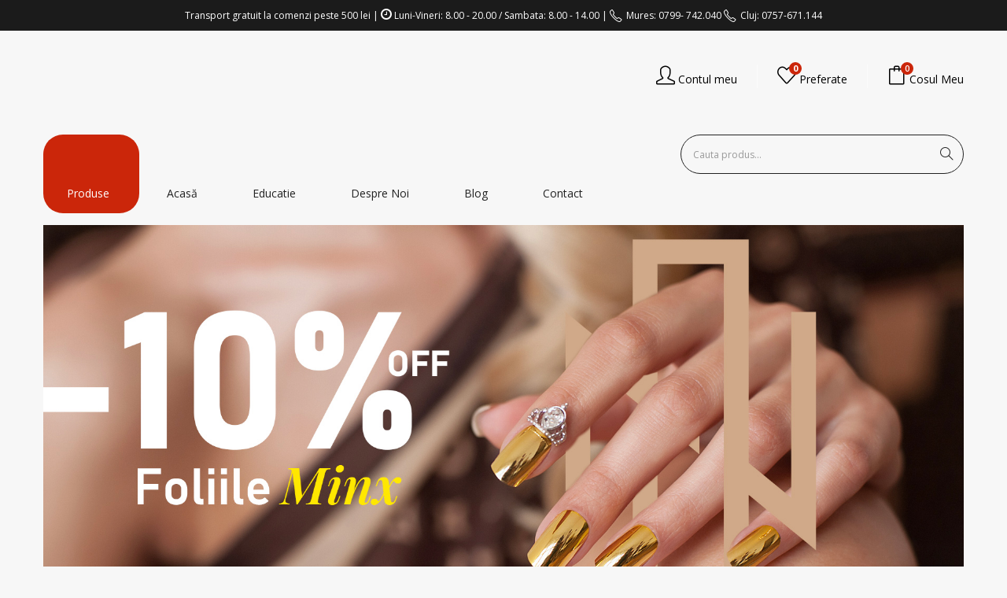

--- FILE ---
content_type: text/html; charset=UTF-8
request_url: https://www.nailartprofessionals.ro/folii-minx/
body_size: 29912
content:
<!DOCTYPE html><html lang="ro-RO" class="no-js"><head><meta charset="UTF-8"><meta name="viewport" content="width=device-width"><link rel="profile" href="https://gmpg.org/xfn/11"><link rel="pingback" href="https://www.nailartprofessionals.ro/xmlrpc.php"> <script type="text/javascript" data-cookieconsent="ignore">window.dataLayerPYS = window.dataLayerPYS || [];

	function gtag() {
		dataLayerPYS.push(arguments);
	}

	gtag("consent", "default", {
		ad_personalization: "denied",
		ad_storage: "denied",
		ad_user_data: "denied",
		analytics_storage: "denied",
		functionality_storage: "denied",
		personalization_storage: "denied",
		security_storage: "granted",
		wait_for_update: 500,
	});
	gtag("set", "ads_data_redaction", true);</script> <script type="text/javascript"
		id="Cookiebot"
		src="https://consent.cookiebot.com/uc.js"
		data-implementation="wp"
		data-cbid="86a393f5-2407-4ade-aa1c-0668a18ff7a9"
						data-culture="RO"
				data-blockingmode="auto"
	></script> <script>document.documentElement.className = document.documentElement.className + ' yes-js js_active js'</script> <meta name='robots' content='index, follow, max-image-preview:large, max-snippet:-1, max-video-preview:-1' />  <script data-cfasync="false" data-pagespeed-no-defer>var gtm4wp_datalayer_name = "dataLayer";
	var dataLayer = dataLayer || [];</script> 
 <script data-cfasync="false" data-pagespeed-no-defer>window.dataLayerPYS = window.dataLayerPYS || [];</script> <link media="all" href="https://www.nailartprofessionals.ro/wp-content/cache/autoptimize/css/autoptimize_680dbd6f3c60c8927ee29b4ae1a845db.css" rel="stylesheet"><link media="only screen and (max-width: 768px)" href="https://www.nailartprofessionals.ro/wp-content/cache/autoptimize/css/autoptimize_6fe211f8bb15af76999ce9135805d7af.css" rel="stylesheet"><title>Folii Minx ~ Nail Art Professionals</title><link rel="canonical" href="https://www.nailartprofessionals.ro/folii-minx/" /><meta property="og:locale" content="ro_RO" /><meta property="og:type" content="article" /><meta property="og:title" content="Folii Minx ~ Nail Art Professionals" /><meta property="og:description" content="Vrei să ai și tu unghiile metalice atât de apreciate de vedete precum Lady Gaga, Jennifer Lopez, Beyonce sau Rihanna? Este foarte simplu cu foliile Minx! Acestea pot fi folosite atât pe unghiile tehnice, cât și pe cele naturale. Foliile Minx sunt acel accesoriu cu care te diferențiezi în cadrul unei petreceri tematice, în vacanță &hellip; Continue reading Folii Minx" /><meta property="og:url" content="https://www.nailartprofessionals.ro/folii-minx/" /><meta property="og:site_name" content="Nail Art Professionals" /><meta property="article:publisher" content="https://www.facebook.com/Nail-Art-Professionals-441530102612986/" /><meta property="article:modified_time" content="2022-07-01T07:19:38+00:00" /><meta property="og:image" content="https://www.nailartprofessionals.ro/wp-content/uploads/2022/06/folii-minx.jpg" /><meta name="twitter:card" content="summary_large_image" /><meta name="twitter:label1" content="Timp estimat pentru citire" /><meta name="twitter:data1" content="8 minute" /> <script type="application/ld+json" class="yoast-schema-graph">{"@context":"https://schema.org","@graph":[{"@type":"WebPage","@id":"https://www.nailartprofessionals.ro/folii-minx/","url":"https://www.nailartprofessionals.ro/folii-minx/","name":"Folii Minx ~ Nail Art Professionals","isPartOf":{"@id":"https://www.nailartprofessionals.ro/#website"},"primaryImageOfPage":{"@id":"https://www.nailartprofessionals.ro/folii-minx/#primaryimage"},"image":{"@id":"https://www.nailartprofessionals.ro/folii-minx/#primaryimage"},"thumbnailUrl":"https://www.nailartprofessionals.ro/wp-content/uploads/2022/06/folii-minx.jpg","datePublished":"2022-06-30T11:00:28+00:00","dateModified":"2022-07-01T07:19:38+00:00","breadcrumb":{"@id":"https://www.nailartprofessionals.ro/folii-minx/#breadcrumb"},"inLanguage":"ro-RO","potentialAction":[{"@type":"ReadAction","target":["https://www.nailartprofessionals.ro/folii-minx/"]}]},{"@type":"ImageObject","inLanguage":"ro-RO","@id":"https://www.nailartprofessionals.ro/folii-minx/#primaryimage","url":"https://www.nailartprofessionals.ro/wp-content/uploads/2022/06/folii-minx.jpg","contentUrl":"https://www.nailartprofessionals.ro/wp-content/uploads/2022/06/folii-minx.jpg","width":1754,"height":782},{"@type":"BreadcrumbList","@id":"https://www.nailartprofessionals.ro/folii-minx/#breadcrumb","itemListElement":[{"@type":"ListItem","position":1,"name":"Home","item":"https://www.nailartprofessionals.ro/"},{"@type":"ListItem","position":2,"name":"Folii Minx"}]},{"@type":"WebSite","@id":"https://www.nailartprofessionals.ro/#website","url":"https://www.nailartprofessionals.ro/","name":"Nail Art Professionals","description":"Magazin exclusiv de produse profesionale pentru manichiura si pedichiura.","potentialAction":[{"@type":"SearchAction","target":{"@type":"EntryPoint","urlTemplate":"https://www.nailartprofessionals.ro/?s={search_term_string}"},"query-input":{"@type":"PropertyValueSpecification","valueRequired":true,"valueName":"search_term_string"}}],"inLanguage":"ro-RO"}]}</script>  <script type='application/javascript'  id='pys-version-script'>console.log('PixelYourSite Free version 11.1.3');</script> <link rel='dns-prefetch' href='//fonts.googleapis.com' /><link rel='preconnect' href='https://fonts.gstatic.com' crossorigin /><link rel="alternate" type="application/rss+xml" title="Nail Art Professionals &raquo; Flux" href="https://www.nailartprofessionals.ro/feed/" /><link rel="alternate" type="application/rss+xml" title="Nail Art Professionals &raquo; Flux comentarii" href="https://www.nailartprofessionals.ro/comments/feed/" /><link rel='stylesheet' id='elementor-post-33934-css' href='https://www.nailartprofessionals.ro/wp-content/cache/autoptimize/css/autoptimize_single_34f6c50d35b7a032d5b6f280be24ab8d.css?ver=1768506348' type='text/css' media='all' /><link rel='stylesheet' id='elementor-post-37114-css' href='https://www.nailartprofessionals.ro/wp-content/cache/autoptimize/css/autoptimize_single_710f9631a47616f08e1621f55bda1609.css?ver=1768513250' type='text/css' media='all' /><link rel='stylesheet' id='bsf-Defaults-css' href='https://www.nailartprofessionals.ro/wp-content/cache/autoptimize/css/autoptimize_single_36ea4805809e6b690c2f5126a0808297.css?ver=3.19.14' type='text/css' media='all' /><style id='puca-template-inline-css' type='text/css'>.vc_custom_1513669519802{border-top-width: 0px !important;padding-top: 60px !important;background-color: #222222 !important;border-top-color: #e5e5e5 !important;border-top-style: none !important;}.vc_custom_1520317048250{padding-top: 40px !important;padding-bottom: 30px !important;background-color: #222222 !important;}.vc_custom_1541863018218{margin-top: 30px !important;margin-bottom: 20px !important;}:root {--tb-theme-color: #cb260a;--tb-theme-color-hover: #ac2008;}:root {--tb-text-primary-font: Open Sans;--tb-text-second-font: Open Sans;}/* Menu Link Color Active */.verticle-menu .navbar-nav > li.active > a, .verticle-menu .navbar-nav > li:hover > a {color: #fff !important;}/* Woocommerce Breadcrumbs */.site-header .logo img {max-width: 100px;}.site-header .logo img {padding-top: 0;padding-right: 0;padding-bottom: 0;padding-left: 0;}@media (max-width: 1024px) {/* Limit logo image height for tablets according to tablets header height */.logo-tablet a img {max-width: 100px;}.logo-tablet a img {padding-top: 0;padding-right: 0;padding-bottom: 0;padding-left: 0;}}@media (max-width: 768px) {/* Limit logo image height for mobile according to mobile header height */.mobile-logo a img {max-width: 100px;}.mobile-logo a img {padding-top: ;padding-right: 0;padding-bottom: 0;padding-left: 0;}.flex-control-nav .slick-arrow:hover.owl-prev:after, .flex-control-nav .slick-arrow:hover.owl-next:after {color: #fff !important;}}/* Custom CSS */.form-row .checkbox, .form-row .input-radio {margin-left: inherit;}.woocommerce form .form-row select+.select2-container {background-color: #fff;}@media (min-width: 992px) {.col-md-6 {width: 100%;}}.woocommerce-account .tbay-search-form .button-search {text-transform: none;color: #fff;background-color: transparent;font-size: 16px;margin: 0;padding: 4px 10px;line-height: 1.5;}@media (min-width: 769px) {.woocommerce .woocommerce-MyAccount-content,.woocommerce .woocommerce-MyAccount-navigation{float: left;}}.widget-newletter .input-group .input-group-btn .btn-default {margin: 0;}.rtl .woocommerce-product-gallery {direction: ltr;}#tbay-header.header-v2 .logo {text-align: left !important;}#tbay-header.header-v2 {box-shadow: none;}#wrapper-container #tbay-header.header-v2 .tbay-megamenu {background: transparent !important;}.navbar-nav.megamenu > li > a {text-transform: capitalize !important;}.navbar-nav.megamenu > li > .dropdown-menu {top: 100%;left: 0px;width: 100% !important;}.navbar-nav.megamenu > li > a .fa, .navbar-nav.megamenu > li > a img {max-width: 20px;}.tbay-mainmenu .navbar-nav.megamenu > li > a {color: #222222 !important;}#wrapper-container .menu-item-75 a {color: #ffffff !important;}#tbay-header .menu-category-menu-container ul li a {color: #222222 !important;}.mobile-attribute-list {background-color:#f9f9f9;border: 1px solid #cb260a;color: #000;}.price ins .woocommerce-Price-amount, .rp_wcdpd_promotion_countdown_timer_label {color:#cb260a;}.mobile-attribute-list .list-wrapper .name {color:#000;font-size: 14px;font-weight:bold;}.rightpress_product_price_live_update .woocommerce-Price-amount {padding-right:100px;font-size:14px;}.rightpress_product_price_live_update .rightpress_product_price_live_update_label{padding-left:20px;}/*stoc email*/.cwginstock-subscribe-form .panel-primary>.panel-heading {background-color: #cb260a;border-color: #cb260a;display: none;}.cwginstock-subscribe-form .panel-primary {border-color: #ffffff;}.cwgstock_button {background: #cb260a;}.cwginstock-subscribe-form .panel-body {padding: 0px;}@media (max-width: 767px){.toate-produsele-menu {background: none!important;}}.tbay-vertical-menu>.widget.widget_nav_menu .menu>li>.sub-menu li {padding: 5px 5px !important;}#tbay-header.header-v2 .mainmenu .tbay-mainmenu {background: transparent !important;}#tbay-header.header-v2 .tbay-megamenu {margin-left: 30px!important;}.toate-produsele-menu{background: #cb260a;margin: 0px!important;border-radius:25px;}@media (min-width:800px) {.toate-produsele-menu a {padding-right: 30px !important;padding-left: 30px !important;text-transform:uppercase !important;}}.toate-produsele-menu a:hover{color:#000000!important;}.navbar-nav.megamenu>li>a{color:#ffffff!important;}.toate-produsele-menu .dropdown-menu {padding-right: 0px!important;padding-left: 0px!important;}.toate-produsele-menu a i {padding-right:20px!important;}.toate-produsele-menu a .icon-list {color:#ffffff!important;}.toate-produsele-menu a i:before {content: "\e601";text-align: center;font-family: 'simple-line-icons';font-size: 16px;margin-right: 15px;min-width: 14px;}.navbar-nav.megamenu>li>.dropdown-menu {padding: 0px;}#tbay-header.header-v2 .header-setting>div {padding: 0 25px;}.menu-item-description {display:none;}@media (min-width: 1081px) {.woo-variation-swatches-stylesheet-enabled .variable-items-wrapper {width: 525px!important;}}#tbay-header.header-v2 .tbay-search-form .tbay-search{color:#000000;}.image .variations_form {display:none;}.woo-variation-swatches-stylesheet-enabled .variable-items-wrapper .variable-item img {transform: scale(3.5);clip: rect(18px,32px,32px,18px);position: absolute;}/*-------- TOP BAR --------*/.top-info .fa, .content-right .fa{padding: 0 5px 0 15px;}#tbay-header.header-v2 #tbay-topbar {padding: 5px;background: #1b1b1b;/*old 222*/}/*-------- HEADER --------*/@media (max-width: 800px){.mobile-logo a img{max-width: 33px;}.icons.icon-heart {font-size: 18px;}.top-cart {display: grid;justify-content: center;align-content: center;grid-template-columns: 1fr 1fr 1fr;}.top-cart .wishlist {display: grid;justify-content: center;align-items: center;align-content: center;order:2;}.wishlist .sub-title{display: none;}.breadscrumb-inner .page-title{display: none;}.topbar-device-mobile .cart-dropdown .mini-cart .cart-icon i {font-size: 18px;}}.wishlist .wishlist-icon .count_wishlist, #cart .mini-cart .mini-cart-items,#tbay-header.header-v2 .category-inside {background: #cb260a;}#tbay-header.header-v2 .header-setting>div {border-left: 1px solid rgba(255,255,255,0.5);}#tbay-header.header-v2 .header-setting>div:last-child {border: 0;}#tbay-header.header-v2 .tbay-search-form .tbay-search {background: transparent;}.tbay-search-form .button-group {background-color: transparent !important;}.ui-autocomplete.ui-widget-content {background: #333;}.category-inside .category-inside-content .list-inline>li {line-height: 26px;}.category-inside .category-inside-content .list-inline>li li {background: 0;padding: 0 0 0 15px;line-height: 25px;}#tbay-header.header-v2 .logo {text-align: center;}#tbay-header.header-v2 .header-main {padding: 25px 0;}#tbay-header.header-v2 .category-inside .category-inside-title:hover {color:#000000;}#tbay-header.header-v2 .category-inside .category-inside-content li ul a {color: #555555;}#tbay-header.header-v2 .category-inside .category-inside-content {background:#ffffff;}#tbay-header.header-v2 .category-inside .category-inside-content a {color: #222222;}#tbay-header.header-v2 .category-inside .category-inside-content li .hitarea:after {color: #000;}#tbay-header.header-v2 .tbay-search-form .button-search {color: #fff;}.tbay-breadscrumb.breadcrumbs-color .breadscrumb-inner, .tbay-breadscrumb.breadcrumbs-text .breadscrumb-inner {padding: 15px 0;}.ui-autocomplete.ui-widget-content li.list-header>a {color: #cb260a;}/*-------- MAIN ---------*/.testimonials-body .testimonials-profile {display:inherit;}.testimonials-body .testimonial-meta:before {display:none;}.wrapper-avatar , .testimonials-body .name-client:after{display:none;}.testimonials-body .description, .widget-testimonials .widget-title{color:#222222;}.widget-testimonials .owl-carousel {padding: 0px 0;}/*Out Of Stock Label size*/.woocommerce div.product p.stock {font-size: 18px;}.testimonials-body .name-client {color: #B9391F;}.woocommerce-order-received .woocommerce-order .woocommerce-thankyou-order-received {font-weight: 500;margin-bottom: 18px;text-align: center;color: #3e8e5e;padding: 30px;font-weight: 700;border-color: #bcebcf;background-color: #e3f7eb;}#company-features .widget-features.style1 .fbox-icon i{color: #ffffff!important;}.widget-features.style1 .fbox-icon i:hover {color: #cb260a!important;}.woocommerce ul#shipping_method li label[for=shipping_method_0_free_shipping2] {display: inline;color: #46b450;font-size: 13px;}#master-maimult .vc_toggle_content{background: #000;}#master-maimult .vc_toggle_title h4 {font-size: 18px;color: #cb260a;}.vc_toggle {border-bottom: 0px solid #f5f5f5;}.woocommerce form .form-row textarea {height: 100px;}.widget-title span {border-bottom: 2px solid #cb260a;}@media (min-width: 767px){.woocommerce-billing-fields__field-wrapper .form-row label {font-size:15px;font-weight: 700;}.woocommerce-NoticeGroup-checkout .woocommerce-error li{font-size: 16px;}}.woocommerce-message::before {color: #8fae1b!important;}.wc-backward a, .woocommerce-cart .return-to-shop .button{color:#FFFFFF!important;}.woocommerce-Price-amount,.order-total{font-size:15px;font-weight: 700;}.order-total .woocommerce-Price-amount{padding-left: 15px;}.order-total .woocommerce-Price-amount{font-size:16px;font-weight: 700;}.order-payment #order_payment_heading {font-family: "Nunito",sans-serif;font-weight: 800;text-transform: uppercase;line-height: 60px;margin-top: 32px;padding: 0 30px;background: #fbfbfb;font-size: 15px;}.woocommerce-checkout form.checkout {padding: 0 25px 30px 28px;border: 1px solid #eee;}.woocommerce-checkout form.checkout .woocommerce-billing-fields h3 {font-family: "Nunito",sans-serif;font-weight: 800;text-transform: uppercase;line-height: 60px;margin: 0 -30px;margin-bottom: 30px;padding: 0 30px;font-size: 15px;}.cart_totals {border: 1px solid #eee;}.cart_totals h2 {font-family: "Nunito",sans-serif;font-weight: 800;text-transform: uppercase;line-height: 60px;margin: 0;padding: 0 15px;background: #fbfbfb;font-size: 15px;}#order_review .shop_table .cart_totals>div,.rp_wcdpd_promotion_total_saved_label {margin: 0 30px;border-bottom: 1px solid #eee;line-height: 50px;}/*.woocommerce form .form-row input.input-text {background-color: #f4f8fb !important;}*/.cart_item {border: 1px solid #eee;}@media (min-width: 767px){.woocommerce-cart-form__contents .cart_item .product-thumbnail a img {max-width: 50%;}}.order-total th {font-weight:bold!important;}.woocommerce-message {border-top-color: #cb260a;}/*company-features box*/@media (max-width: 767px){#company-features {display: none;}}#company-features .widget-features.style1 .ourservice-heading{color: #ffffff;font-weight: 600;}#company-features .widget-features.style1 .fbox-content {padding: 0px;}#company-features .widget-features.style1 .fbox-content:before{display:none;}#company-features  .widget-features.style1 .feature-box-group .feature-box {background: #222222;}#company-features .widget-features.style1 .feature-box-group .feature-box {padding: 0px 10px;}#company-features .btn-link{display:none;}.woocommerce-cart .wc-proceed-to-checkout a.checkout-button{color:#ffffff!important;}.woocommerce-checkout .form-row button[type="submit"],.woocommerce-checkout .form-row input[type="submit"],.woocommerce-account #main-content .woocommerce input[type="submit"] {background: #cb260a!important;}.widget_tbay_custom_menu .menu-category-menu-container ul li:hover .hitarea {color: #cb260a;}.archive-shop #content>img{width:100%;}.widget-features.style1 .feature-box-group .feature-box {padding: 15px;}.widget-features.style1 .feature-box-group .feature-box {background: #f8f8f8;}.ui-autocomplete.ui-widget-content {background: #fff;}.widget .widget-title:before{display:none;}.title-woocommerce{display:none;}/*-------- PRODUCTS ---------*/.woocommerce-error, .woocommerce-info, .woocommerce-message {border-top: 3px solid #3e8e5e!important;}.outofstock .product-block .image a.product-image img.image-hover{display: none;}.outofstock .product-block .image a.product-image img{filter: url("data:image/svg+xml;utf8,<svg xmlns=\'http://www.w3.org/2000/svg\'><filter id=\'grayscale\'><feColorMatrix type=\'matrix\' values=\'0.3333 0.3333 0.3333 0 0 0.3333 0.3333 0.3333 0 0 0.3333 0.3333 0.3333 0 0 0 0 0 1 0\'/></filter></svg>#grayscale"); /* Firefox 10+, Firefox on Android */filter: gray; /* IE6-9 */-webkit-filter: grayscale(100%); /* Chrome 19+, Safari 6+, Safari 6+ iOS */-ms-filter: "progid:DXImageTransform.Microsoft.Alpha(Opacity=50)";/* IE 5-7 */filter: alpha(opacity=50);/* Netscape */-moz-opacity: 0.5;/* Safari 1.x */-khtml-opacity: 0.5;/* Good browsers */opacity: 0.5;}.singular-shop div.product .information .product_meta .posted_in {display: none!important;}.singular-shop div.product .information .product_meta .sku_wrapper {overflow: hidden;padding-bottom: 5px;border-bottom: 1px solid #f5f5f5;clear: both;}.singular-shop div.product .information .product_meta {padding-top: 10px;}.all-subcategories>li {padding: 0 5px;}.order-total {color: #cb260a;}.product-block.tbay-variable-sale .onsale {bottom: auto!important;}.all-subcategories a img,.archive-shop #content>img,.product-block .image a.product-image img,.tbay-dropdown-cart .cart_list .product-image img,.woocommerce div.product div.images .woocommerce-product-gallery__wrapper{border: 1px solid #eeeeee;}@media (max-width: 767px){.tbay-show-cart-mobile .product-block .groups-button-image .add-cart .add_to_cart_button, .tbay-show-cart-mobile .product-block .groups-button-image .add-cart a.button{background: #cb260a;}}.all-subcategories h3 {height: 35px;}.tbay-show-cart-mobile .product-block .groups-button-image .add-cart .add_to_cart_button, .tbay-show-cart-mobile .product-block .groups-button-image .add-cart a.button{font-size: 13px;}}.all-subcategories a:hover h3{color: #cb260a;}.yith-compare {display:none;}.post-grid .entry-title a {font-size: 16px;}.widget-social .social.style2>li a {color: #000;}/*-------- FOOTER --------*/.footer-device-mobile>* i {font-size: 18px;}.footer-device-mobile>*.active a {color: #cb260a;}.search-device-mobile .tbay-search-form .button-search {color: #ffffff;}.tbay-footer h3.widget-title, .tbay-footer .widgettitle {text-align:left;}#tbay-footer .menu>li{font-size: 100%;}.contact-info i {margin-right: 10px;}.widget-social .social.style2>li a {color: #000000;}/*-------- MOBILE --------*/.woocommerce div.product span.price ins {color: #cb260a;}#main-mobile-menu-mmenu-wrapper li a,.mm-menu .mm-panels>.mm-panel>.mm-navbar+.mm-listview li a{font-size:16px;}@media only screen and (max-width: 779px){/*.buton_meniu_mobil span{text-transform: uppercase;border-top: 2px solid #fff;border-bottom: 2px solid #fff;display: inline-block;float: right;background: #da0404;color: #fff;height: 45px;width: 45px;border-radius: 30px;text-align: center;line-height: 45px;font-size: 12px;text-transform: uppercase;}*/.buton_meniu_mobil span{font-size:12px;line-height: 0px;display: block;padding-left: 23px;margin-bottom: 9px;font-weight: 700;color:#000000;}.buton_meniu_mobil i{font-size: 18px;padding-left: 32px;}}/*MY CART*/@media (min-width: 800px){.product-block .groups-button-image .add-cart {display: block;position: absolute;width: 100%;margin: 10px 0 0;-webkit-transform: translate(0,0);-ms-transform: translate(0,0);-o-transform: translate(0,0);transform: translate(0,0);bottom: -35px;left: 0px;border-top: 15px solid #fff;}.product-block .add-cart a.button span.title-cart {display: inherit;font-size: 11px;letter-spacing: 2px;text-transform: uppercase;position: relative;}.product-block:hover .groups-button-image .add-cart {margin-left: 0px;}.tbay-show-cart-mobile .product-block .groups-button-image .add-cart .add_to_cart_button span.title-cart, .tbay-show-cart-mobile .product-block .groups-button-image .add-cart a.button span.title-cart{display: inline-block;}.tbay-show-cart-mobile .product-block .groups-button-image {display: block !important;position: static;}.product-block .add-cart a.button{background: #222;color: #fff;}.product-block .add-cart a.button.added+a.added_to_cart,.product-block .add-cart a.added_to_cart.added+a.added_to_cart {border: 0;padding-left: 35px;line-height: 37px;font-size: 12px;letter-spacing: 2px;font-weight: 600;letter-spacing: 0;text-transform: uppercase;border-radius: 0 !important;width: 100%;}.product-block .add-cart .product_type_external.added+a.added_to_cart:before, .product-block .add-cart .product_type_grouped.added+a.added_to_cart:before, .product-block .add-cart .add_to_cart_button.added+a.added_to_cart:before, .product-block .add-cart a.button.added+a.added_to_cart:before, .product-block .add-cart a.added_to_cart.added+a.added_to_cart:before {left: -45px;}.product-block .groups-button-image .button-wishlist{top:40%;}.product-block.grid:hover .caption .meta .infor{display:none;)}}@media (min-width:800px) {.mainmenudesktopp {display: grid;grid-template-columns: 70% 30%;margin-bottom: 15px;margin-top:15px;}}#tbay-header.header-v2 .tbay-search-form .button-search {color: #222;margin-top: -5px;float: left !important;}.tbay-search-form .button-search i {color: #222;}#tbay-header.header-v2 .tbay-search-form {box-shadow:none;background: transparent;border: 1px solid #222;border-radius: 25px;}#tbay-header.header-v2 .header-setting .sub-title {display:inline-flex;}#tbay-header .header-inner {display:flex;align-items: center;}element {}#tbay-header.header-v2 #cart .mini-cart .mini-cart-items {right: 64px;}#tbay-header.header-v2 .wishlist .wishlist-icon .count_wishlist {right: 58px;}#tbay-header .menu-category-menu-container ul li a {text-transform:Capitalize !important;}.headernotification {text-align: center;font-size: 12px;margin-top: 5px;margin-bottom: 5px;}.headernotification i {font-size: 16px;}.tp-bullets .tp-bullet.selected {background: #222222 !important;}#rev_slider_45_1_wrapper .hebe .tp-bullet {width:7px !important;height:7px !important;}@media (max-width:650px) {body.active-admin-bar .topbar-device-mobile.active {top: 46px;background: #F7F7F7;margin-top: 10px;padding-bottom: 10px !important;}.topbar-device-mobile .active-mobile .btn-danger, .topbar-device-mobile .cart-dropdown .mini-cart .cart-icon i {color: #222 !important;}}.tbay-vertical-menu > .widget.widget_nav_menu > div > ul.menu {border:0px !important;}@media (max-width:650px) {.toate-produsele-menu a {padding-left: 15px !important;}#menu-item-75 img {display: none;}}.topbar-device-mobile {position: absolute !important;}.icon-social-google::before {content: url(/wp-content/uploads/2022/10/3046120-e1667219667141.png) !important;}.socialtext {display: none;}.topbar-device-mobile {background: #f7f7f7 !important;padding-bottom: 10px;}@media (max-width: 767px) {.topbar-device-mobile .topbar-post .topbar-title, .topbar-device-mobile .topbar-post > * i {color: #000 !important;}.topbar-device-mobile {box-shadow:none;}body:not(.tbay-homepage-demo) #main-content {margin-top: 0px;}.tbay-search-results .ui-autocomplete.ui-widget-content:last-child {padding:0px;}.ui-autocomplete.ui-widget-content li.list-header {position:initial;text-align:center;}.tbay-search-results .ui-autocomplete.ui-widget-content li.list-header a {display: block;margin: auto;float: none !important;}.archive-shop .tbay-filter.fixed {position:relative !important;}}@media (min-width:800px) {.tbay-mainmenu .navbar-nav.megamenu > .toate-produsele-menu a {color: #fff !important;}}.onsale {display: none;}.mobilesearchtop .tbay-search-form {background-color: transparent;}.mobilesearchtop .tbay-search-form {background-color: transparent;border: 1px solid #ccc;margin-top: 14px;border-radius: 5px;}@media (min-width:700px) {.mobilesearchtop {display:none !important;}}.mobilesearchtop {margin-left: 10px;margin-right: 10px;margin-bottom:10px;}.mobilesearchtop .tbay-search-form .tbay-search {background-color: transparent;color:#000 !important;}@media (max-width:650px) {.hidemobile {display:none;}}@media (min-width:650px) {.hidedesktop {display:none;}}@media (max-width:1000px) {.mm-menu_opened {left:auto !important;right: 0 !important;}.mm-menu {background: #B9391F;}#main-mobile-menu-mmenu-wrapper li a {color: #fff;text-align: right;}.mm-listitem .mm-btn_next:not(.mm-btn_fullwidth) + a, .mm-listitem .mm-btn_next:not(.mm-btn_fullwidth) + span {margin-right:15px !important;}.mm-menu .mm-counter {display:none;}.mm-menu .mm-panels .mm-navbar__title {color:#fff;}.mm-listitem::after {display:none;}.mm-menu .mm-panels > .mm-panel > .mm-navbar + .mm-listview {text-align:right;}.mm-menu .mm-panels > .mm-panel > .mm-navbar + .mm-listview li a {color: #fff;}.mm-menu .mm-btn::after, .mm-menu .mm-btn::before {border-color: rgb(255, 255, 255);}.mm-panel:not(.mm-hidden) {display:grid;}}@media (max-width: 767px) {#tbay-breadscrumb {display: block !important;}.user-menu span {display: none !important;}.top-cart .user-menu {display: grid;justify-content: center;align-items: center;align-content: center;order:1;}.cart-dropdown {order: 3;}.topbar-device-mobile .cart-dropdown {margin-right:0px !important;padding-right:0px !important;}.top-cart {grid-gap:20px;}}@media (min-width:1000px) {#sbi_images a {height: 253px !important;}}.new-badge {background: #000;right: auto;color: #fff;font-weight: 700;text-transform: uppercase;font-size: 0.9em;min-width: 3em;min-height: 2em;line-height: 2em;padding: 0;position: absolute;text-align: center;top: 1.5em;left: .5em;z-index: 99 !important;}form.checkout_coupon-new {border: 0;margin: -10px 0 10px;padding: 25px;background: #fcfcfc;border-radius: 0;-webkit-border-radius: 0;-moz-border-radius: 0;-ms-border-radius: 0;-o-border-radius: 0;}@media (min-width: 1024px) { #tbay-header a:hover{color:#fff;} }</style><link rel="preload" as="style" href="https://fonts.googleapis.com/css?family=Open%20Sans:300,400,500,600,700,800,300italic,400italic,500italic,600italic,700italic,800italic&#038;display=swap&#038;ver=1762639946" /><link rel="stylesheet" href="https://fonts.googleapis.com/css?family=Open%20Sans:300,400,500,600,700,800,300italic,400italic,500italic,600italic,700italic,800italic&#038;display=swap&#038;ver=1762639946" media="print" onload="this.media='all'"><noscript><link rel="stylesheet" href="https://fonts.googleapis.com/css?family=Open%20Sans:300,400,500,600,700,800,300italic,400italic,500italic,600italic,700italic,800italic&#038;display=swap&#038;ver=1762639946" /></noscript><link rel='stylesheet' id='elementor-gf-local-roboto-css' href='https://www.nailartprofessionals.ro/wp-content/cache/autoptimize/css/autoptimize_single_1798d8611f74dc01b486c61c9ba589f9.css?ver=1756758265' type='text/css' media='all' /><link rel='stylesheet' id='elementor-gf-local-robotoslab-css' href='https://www.nailartprofessionals.ro/wp-content/cache/autoptimize/css/autoptimize_single_4f51d71068fc80cfc511315b78972e31.css?ver=1756758274' type='text/css' media='all' /><link rel='stylesheet' id='elementor-gf-local-montserrat-css' href='https://www.nailartprofessionals.ro/wp-content/cache/autoptimize/css/autoptimize_single_e9774023f7081c357b88795baa99d980.css?ver=1756960271' type='text/css' media='all' /> <script type="text/javascript" id="jquery-core-js-extra">var pysFacebookRest = {"restApiUrl":"https:\/\/www.nailartprofessionals.ro\/wp-json\/pys-facebook\/v1\/event","debug":""};</script> <script type="text/javascript" src="https://www.nailartprofessionals.ro/wp-includes/js/jquery/jquery.min.js?ver=3.7.1" id="jquery-core-js"></script> <script type="text/javascript" src="https://www.nailartprofessionals.ro/wp-includes/js/jquery/jquery-migrate.min.js?ver=3.4.1" id="jquery-migrate-js"></script> <script type="text/javascript" src="https://www.nailartprofessionals.ro/wp-content/plugins/revslider/public/assets/js/rbtools.min.js?ver=6.6.11" async id="tp-tools-js"></script> <script type="text/javascript" src="https://www.nailartprofessionals.ro/wp-content/plugins/revslider/public/assets/js/rs6.min.js?ver=6.6.11" async id="revmin-js"></script> <script type="text/javascript" src="https://www.nailartprofessionals.ro/wp-content/plugins/woocommerce/assets/js/jquery-blockui/jquery.blockUI.min.js?ver=2.7.0-wc.10.1.3" id="jquery-blockui-js" data-wp-strategy="defer"></script> <script type="text/javascript" id="wc-add-to-cart-js-extra">var wc_add_to_cart_params = {"ajax_url":"\/wp-admin\/admin-ajax.php","wc_ajax_url":"\/?wc-ajax=%%endpoint%%","i18n_view_cart":"Vezi co\u0219ul","cart_url":"https:\/\/www.nailartprofessionals.ro\/cosul-meu\/","is_cart":"","cart_redirect_after_add":"no"};</script> <script type="text/javascript" src="https://www.nailartprofessionals.ro/wp-content/plugins/woocommerce/assets/js/frontend/add-to-cart.min.js?ver=10.1.3" id="wc-add-to-cart-js" data-wp-strategy="defer"></script> <script type="text/javascript" src="https://www.nailartprofessionals.ro/wp-content/plugins/woocommerce/assets/js/js-cookie/js.cookie.min.js?ver=2.1.4-wc.10.1.3" id="js-cookie-js" defer="defer" data-wp-strategy="defer"></script> <script type="text/javascript" id="woocommerce-js-extra">var woocommerce_params = {"ajax_url":"\/wp-admin\/admin-ajax.php","wc_ajax_url":"\/?wc-ajax=%%endpoint%%","i18n_password_show":"Arat\u0103 parola","i18n_password_hide":"Ascunde parola"};</script> <script type="text/javascript" src="https://www.nailartprofessionals.ro/wp-content/plugins/woocommerce/assets/js/frontend/woocommerce.min.js?ver=10.1.3" id="woocommerce-js" defer="defer" data-wp-strategy="defer"></script> <script type="text/javascript" src="https://www.nailartprofessionals.ro/wp-content/plugins/js_composer/assets/js/vendors/woocommerce-add-to-cart.js?ver=8.6.1" id="vc_woocommerce-add-to-cart-js-js"></script> <script type="text/javascript" src="https://www.nailartprofessionals.ro/wp-content/plugins/pixelyoursite/dist/scripts/jquery.bind-first-0.2.3.min.js?ver=6.8.3" id="jquery-bind-first-js"></script> <script type="text/javascript" data-cookieconsent="true" src="https://www.nailartprofessionals.ro/wp-content/plugins/pixelyoursite/dist/scripts/js.cookie-2.1.3.min.js?ver=2.1.3" id="js-cookie-pys-js"></script> <script type="text/javascript" src="https://www.nailartprofessionals.ro/wp-content/plugins/pixelyoursite/dist/scripts/tld.min.js?ver=2.3.1" id="js-tld-js"></script> <script type="text/javascript" id="pys-js-extra">var pysOptions = {"staticEvents":{"facebook":{"init_event":[{"delay":0,"type":"static","ajaxFire":false,"name":"PageView","pixelIds":["169218508749211"],"eventID":"903a082f-efe5-4472-9469-f8ff8167abb5","params":{"page_title":"Folii Minx","post_type":"page","post_id":37114,"plugin":"PixelYourSite","user_role":"guest","event_url":"www.nailartprofessionals.ro\/folii-minx\/"},"e_id":"init_event","ids":[],"hasTimeWindow":false,"timeWindow":0,"woo_order":"","edd_order":""}]}},"dynamicEvents":{"automatic_event_form":{"facebook":{"delay":0,"type":"dyn","name":"Form","pixelIds":["169218508749211"],"eventID":"df1cba1a-0f99-422d-80a7-c959ccbe2fbe","params":{"page_title":"Folii Minx","post_type":"page","post_id":37114,"plugin":"PixelYourSite","user_role":"guest","event_url":"www.nailartprofessionals.ro\/folii-minx\/"},"e_id":"automatic_event_form","ids":[],"hasTimeWindow":false,"timeWindow":0,"woo_order":"","edd_order":""},"ga":{"delay":0,"type":"dyn","name":"Form","trackingIds":["G-ZW30WZF7KZ"],"eventID":"df1cba1a-0f99-422d-80a7-c959ccbe2fbe","params":{"page_title":"Folii Minx","post_type":"page","post_id":37114,"plugin":"PixelYourSite","user_role":"guest","event_url":"www.nailartprofessionals.ro\/folii-minx\/"},"e_id":"automatic_event_form","ids":[],"hasTimeWindow":false,"timeWindow":0,"pixelIds":[],"woo_order":"","edd_order":""}},"automatic_event_download":{"facebook":{"delay":0,"type":"dyn","name":"Download","extensions":["","doc","exe","js","pdf","ppt","tgz","zip","xls"],"pixelIds":["169218508749211"],"eventID":"0ade465e-370d-46de-96a8-852a047eaae0","params":{"page_title":"Folii Minx","post_type":"page","post_id":37114,"plugin":"PixelYourSite","user_role":"guest","event_url":"www.nailartprofessionals.ro\/folii-minx\/"},"e_id":"automatic_event_download","ids":[],"hasTimeWindow":false,"timeWindow":0,"woo_order":"","edd_order":""},"ga":{"delay":0,"type":"dyn","name":"Download","extensions":["","doc","exe","js","pdf","ppt","tgz","zip","xls"],"trackingIds":["G-ZW30WZF7KZ"],"eventID":"0ade465e-370d-46de-96a8-852a047eaae0","params":{"page_title":"Folii Minx","post_type":"page","post_id":37114,"plugin":"PixelYourSite","user_role":"guest","event_url":"www.nailartprofessionals.ro\/folii-minx\/"},"e_id":"automatic_event_download","ids":[],"hasTimeWindow":false,"timeWindow":0,"pixelIds":[],"woo_order":"","edd_order":""}},"automatic_event_comment":{"facebook":{"delay":0,"type":"dyn","name":"Comment","pixelIds":["169218508749211"],"eventID":"68e4ae10-8007-46a4-bedd-50b34c556c99","params":{"page_title":"Folii Minx","post_type":"page","post_id":37114,"plugin":"PixelYourSite","user_role":"guest","event_url":"www.nailartprofessionals.ro\/folii-minx\/"},"e_id":"automatic_event_comment","ids":[],"hasTimeWindow":false,"timeWindow":0,"woo_order":"","edd_order":""},"ga":{"delay":0,"type":"dyn","name":"Comment","trackingIds":["G-ZW30WZF7KZ"],"eventID":"68e4ae10-8007-46a4-bedd-50b34c556c99","params":{"page_title":"Folii Minx","post_type":"page","post_id":37114,"plugin":"PixelYourSite","user_role":"guest","event_url":"www.nailartprofessionals.ro\/folii-minx\/"},"e_id":"automatic_event_comment","ids":[],"hasTimeWindow":false,"timeWindow":0,"pixelIds":[],"woo_order":"","edd_order":""}},"woo_add_to_cart_on_button_click":{"facebook":{"delay":0,"type":"dyn","name":"AddToCart","pixelIds":["169218508749211"],"eventID":"a9762258-8def-41a1-bb18-263fc26a4098","params":{"page_title":"Folii Minx","post_type":"page","post_id":37114,"plugin":"PixelYourSite","user_role":"guest","event_url":"www.nailartprofessionals.ro\/folii-minx\/"},"e_id":"woo_add_to_cart_on_button_click","ids":[],"hasTimeWindow":false,"timeWindow":0,"woo_order":"","edd_order":""},"ga":{"delay":0,"type":"dyn","name":"add_to_cart","trackingIds":["G-ZW30WZF7KZ"],"eventID":"a9762258-8def-41a1-bb18-263fc26a4098","params":{"page_title":"Folii Minx","post_type":"page","post_id":37114,"plugin":"PixelYourSite","user_role":"guest","event_url":"www.nailartprofessionals.ro\/folii-minx\/"},"e_id":"woo_add_to_cart_on_button_click","ids":[],"hasTimeWindow":false,"timeWindow":0,"pixelIds":[],"woo_order":"","edd_order":""}}},"triggerEvents":[],"triggerEventTypes":[],"facebook":{"pixelIds":["169218508749211"],"advancedMatching":{"external_id":"ddaaedccfaeeddddcccbafdfbbabd"},"advancedMatchingEnabled":true,"removeMetadata":false,"wooVariableAsSimple":true,"serverApiEnabled":true,"wooCRSendFromServer":false,"send_external_id":null,"enabled_medical":false,"do_not_track_medical_param":["event_url","post_title","page_title","landing_page","content_name","categories","category_name","tags"],"meta_ldu":false},"ga":{"trackingIds":["G-ZW30WZF7KZ"],"commentEventEnabled":true,"downloadEnabled":true,"formEventEnabled":true,"crossDomainEnabled":false,"crossDomainAcceptIncoming":false,"crossDomainDomains":[],"isDebugEnabled":[],"serverContainerUrls":{"G-ZW30WZF7KZ":{"enable_server_container":"","server_container_url":"","transport_url":""}},"additionalConfig":{"G-ZW30WZF7KZ":{"first_party_collection":true}},"disableAdvertisingFeatures":false,"disableAdvertisingPersonalization":false,"wooVariableAsSimple":true,"custom_page_view_event":false},"debug":"","siteUrl":"https:\/\/www.nailartprofessionals.ro","ajaxUrl":"https:\/\/www.nailartprofessionals.ro\/wp-admin\/admin-ajax.php","ajax_event":"f58622c124","enable_remove_download_url_param":"1","cookie_duration":"7","last_visit_duration":"60","enable_success_send_form":"","ajaxForServerEvent":"1","ajaxForServerStaticEvent":"1","useSendBeacon":"1","send_external_id":"1","external_id_expire":"180","track_cookie_for_subdomains":"1","google_consent_mode":"1","gdpr":{"ajax_enabled":false,"all_disabled_by_api":false,"facebook_disabled_by_api":false,"analytics_disabled_by_api":false,"google_ads_disabled_by_api":false,"pinterest_disabled_by_api":false,"bing_disabled_by_api":false,"externalID_disabled_by_api":false,"facebook_prior_consent_enabled":false,"analytics_prior_consent_enabled":true,"google_ads_prior_consent_enabled":null,"pinterest_prior_consent_enabled":true,"bing_prior_consent_enabled":true,"cookiebot_integration_enabled":false,"cookiebot_facebook_consent_category":"marketing","cookiebot_analytics_consent_category":"statistics","cookiebot_tiktok_consent_category":"marketing","cookiebot_google_ads_consent_category":"marketing","cookiebot_pinterest_consent_category":"marketing","cookiebot_bing_consent_category":"marketing","consent_magic_integration_enabled":false,"real_cookie_banner_integration_enabled":false,"cookie_notice_integration_enabled":false,"cookie_law_info_integration_enabled":false,"analytics_storage":{"enabled":true,"value":"granted","filter":false},"ad_storage":{"enabled":true,"value":"granted","filter":false},"ad_user_data":{"enabled":true,"value":"granted","filter":false},"ad_personalization":{"enabled":true,"value":"granted","filter":false}},"cookie":{"disabled_all_cookie":false,"disabled_start_session_cookie":false,"disabled_advanced_form_data_cookie":false,"disabled_landing_page_cookie":false,"disabled_first_visit_cookie":false,"disabled_trafficsource_cookie":false,"disabled_utmTerms_cookie":false,"disabled_utmId_cookie":false},"tracking_analytics":{"TrafficSource":"direct","TrafficLanding":"undefined","TrafficUtms":[],"TrafficUtmsId":[]},"GATags":{"ga_datalayer_type":"default","ga_datalayer_name":"dataLayerPYS"},"woo":{"enabled":true,"enabled_save_data_to_orders":true,"addToCartOnButtonEnabled":true,"addToCartOnButtonValueEnabled":true,"addToCartOnButtonValueOption":"price","singleProductId":null,"removeFromCartSelector":"form.woocommerce-cart-form .remove","addToCartCatchMethod":"add_cart_js","is_order_received_page":false,"containOrderId":false},"edd":{"enabled":false},"cache_bypass":"1768888841"};</script> <script type="text/javascript" src="https://www.nailartprofessionals.ro/wp-content/plugins/pixelyoursite/dist/scripts/public.js?ver=11.1.3" id="pys-js"></script> <script type="text/javascript" src="https://www.nailartprofessionals.ro/wp-content/plugins/elementor/assets/lib/font-awesome/js/v4-shims.min.js?ver=3.32.5" id="font-awesome-4-shim-js"></script> <script></script><link rel="https://api.w.org/" href="https://www.nailartprofessionals.ro/wp-json/" /><link rel="alternate" title="JSON" type="application/json" href="https://www.nailartprofessionals.ro/wp-json/wp/v2/pages/37114" /><link rel="EditURI" type="application/rsd+xml" title="RSD" href="https://www.nailartprofessionals.ro/xmlrpc.php?rsd" /><meta name="generator" content="WordPress 6.8.3" /><meta name="generator" content="WooCommerce 10.1.3" /><link rel='shortlink' href='https://www.nailartprofessionals.ro/?p=37114' /><link rel="alternate" title="oEmbed (JSON)" type="application/json+oembed" href="https://www.nailartprofessionals.ro/wp-json/oembed/1.0/embed?url=https%3A%2F%2Fwww.nailartprofessionals.ro%2Ffolii-minx%2F" /><link rel="alternate" title="oEmbed (XML)" type="text/xml+oembed" href="https://www.nailartprofessionals.ro/wp-json/oembed/1.0/embed?url=https%3A%2F%2Fwww.nailartprofessionals.ro%2Ffolii-minx%2F&#038;format=xml" /><meta name="generator" content="Redux 4.5.8" /> <script>jQuery(document).ready(function($) {
var delay = 100; setTimeout(function() {
$('.elementor-tab-title').removeClass('elementor-active');
 $('.elementor-tab-content').css('display', 'none'); }, delay);
});</script><link rel="icon" href="https://www.nailartprofessionals.ro/wp-content/uploads/2015/04/favicon16.png" type="image/x-icon" /><link rel="shortcut icon" href="https://www.nailartprofessionals.ro/wp-content/uploads/2015/04/favicon16.png" type="image/x-icon" /><meta name="facebook-domain-verification" content="4kbf9a6lu8j8xyhyni5t1goaqxmdhg" /> <script
type="text/javascript"
src="//static.klaviyo.com/onsite/js/klaviyo.js?company_id=XwYNiM"
></script> <script>!function (w, d, t) {
		  w.TiktokAnalyticsObject=t;var ttq=w[t]=w[t]||[];ttq.methods=["page","track","identify","instances","debug","on","off","once","ready","alias","group","enableCookie","disableCookie"],ttq.setAndDefer=function(t,e){t[e]=function(){t.push([e].concat(Array.prototype.slice.call(arguments,0)))}};for(var i=0;i<ttq.methods.length;i++)ttq.setAndDefer(ttq,ttq.methods[i]);ttq.instance=function(t){for(var e=ttq._i[t]||[],n=0;n<ttq.methods.length;n++
)ttq.setAndDefer(e,ttq.methods[n]);return e},ttq.load=function(e,n){var i="https://analytics.tiktok.com/i18n/pixel/events.js";ttq._i=ttq._i||{},ttq._i[e]=[],ttq._i[e]._u=i,ttq._t=ttq._t||{},ttq._t[e]=+new Date,ttq._o=ttq._o||{},ttq._o[e]=n||{};n=document.createElement("script");n.type="text/javascript",n.async=!0,n.src=i+"?sdkid="+e+"&lib="+t;e=document.getElementsByTagName("script")[0];e.parentNode.insertBefore(n,e)};
		
		  ttq.load('CH0EQL3C77UB1LQJ5PJG');
		  ttq.page();
		}(window, document, 'ttq');</script> 
 <script data-cfasync="false" data-pagespeed-no-defer>var dataLayer_content = [];
	dataLayer.push( dataLayer_content );</script> <script data-cfasync="false" data-pagespeed-no-defer>(function(w,d,s,l,i){w[l]=w[l]||[];w[l].push({'gtm.start':
new Date().getTime(),event:'gtm.js'});var f=d.getElementsByTagName(s)[0],
j=d.createElement(s),dl=l!='dataLayer'?'&l='+l:'';j.async=true;j.src=
'//www.googletagmanager.com/gtm.js?id='+i+dl;f.parentNode.insertBefore(j,f);
})(window,document,'script','dataLayer','GTM-T8R73599');</script>  <noscript><style>.woocommerce-product-gallery{ opacity: 1 !important; }</style></noscript><meta name="generator" content="Elementor 3.32.5; features: additional_custom_breakpoints; settings: css_print_method-external, google_font-enabled, font_display-auto"><meta name="generator" content="Powered by WPBakery Page Builder - drag and drop page builder for WordPress."/><meta name="generator" content="Powered by Slider Revolution 6.6.11 - responsive, Mobile-Friendly Slider Plugin for WordPress with comfortable drag and drop interface." /> <script>function setREVStartSize(e){
			//window.requestAnimationFrame(function() {
				window.RSIW = window.RSIW===undefined ? window.innerWidth : window.RSIW;
				window.RSIH = window.RSIH===undefined ? window.innerHeight : window.RSIH;
				try {
					var pw = document.getElementById(e.c).parentNode.offsetWidth,
						newh;
					pw = pw===0 || isNaN(pw) || (e.l=="fullwidth" || e.layout=="fullwidth") ? window.RSIW : pw;
					e.tabw = e.tabw===undefined ? 0 : parseInt(e.tabw);
					e.thumbw = e.thumbw===undefined ? 0 : parseInt(e.thumbw);
					e.tabh = e.tabh===undefined ? 0 : parseInt(e.tabh);
					e.thumbh = e.thumbh===undefined ? 0 : parseInt(e.thumbh);
					e.tabhide = e.tabhide===undefined ? 0 : parseInt(e.tabhide);
					e.thumbhide = e.thumbhide===undefined ? 0 : parseInt(e.thumbhide);
					e.mh = e.mh===undefined || e.mh=="" || e.mh==="auto" ? 0 : parseInt(e.mh,0);
					if(e.layout==="fullscreen" || e.l==="fullscreen")
						newh = Math.max(e.mh,window.RSIH);
					else{
						e.gw = Array.isArray(e.gw) ? e.gw : [e.gw];
						for (var i in e.rl) if (e.gw[i]===undefined || e.gw[i]===0) e.gw[i] = e.gw[i-1];
						e.gh = e.el===undefined || e.el==="" || (Array.isArray(e.el) && e.el.length==0)? e.gh : e.el;
						e.gh = Array.isArray(e.gh) ? e.gh : [e.gh];
						for (var i in e.rl) if (e.gh[i]===undefined || e.gh[i]===0) e.gh[i] = e.gh[i-1];
											
						var nl = new Array(e.rl.length),
							ix = 0,
							sl;
						e.tabw = e.tabhide>=pw ? 0 : e.tabw;
						e.thumbw = e.thumbhide>=pw ? 0 : e.thumbw;
						e.tabh = e.tabhide>=pw ? 0 : e.tabh;
						e.thumbh = e.thumbhide>=pw ? 0 : e.thumbh;
						for (var i in e.rl) nl[i] = e.rl[i]<window.RSIW ? 0 : e.rl[i];
						sl = nl[0];
						for (var i in nl) if (sl>nl[i] && nl[i]>0) { sl = nl[i]; ix=i;}
						var m = pw>(e.gw[ix]+e.tabw+e.thumbw) ? 1 : (pw-(e.tabw+e.thumbw)) / (e.gw[ix]);
						newh =  (e.gh[ix] * m) + (e.tabh + e.thumbh);
					}
					var el = document.getElementById(e.c);
					if (el!==null && el) el.style.height = newh+"px";
					el = document.getElementById(e.c+"_wrapper");
					if (el!==null && el) {
						el.style.height = newh+"px";
						el.style.display = "block";
					}
				} catch(e){
					console.log("Failure at Presize of Slider:" + e)
				}
			//});
		  };</script> <noscript><style>.wpb_animate_when_almost_visible { opacity: 1; }</style></noscript></head><body data-rsssl=1 class="wp-singular page-template page-template-elementor_header_footer page page-id-37114 wp-theme-puca wp-child-theme-puca-child theme-puca woocommerce-no-js skin-supermaket2 folii-minx v2  ajax_cart_right tbay-body-mobile-product-two tbay-show-cart-mobile tbay-show-quantity-mobile wpb-js-composer js-comp-ver-8.6.1 vc_responsive elementor-default elementor-template-full-width elementor-kit-33934 elementor-page elementor-page-37114 header-mobile-right"><div id="wrapper-container" class="wrapper-container v2"><div id="tbay-mobile-smartmenu" data-themes="theme-light" data-enableeffects="0" data-counters="1" data-title="MENIU" data-enablesearch="0" data-textsearch="Cauta Produse..." data-searchnoresults="Niciun rezultat." data-searchsplash="What are you looking for? &lt;/br&gt; Start typing to search the menu." class="tbay-mmenu hidden-lg hidden-md v2"><div class="tbay-offcanvas-body"><nav id="tbay-mobile-menu-navbar" class="menu navbar navbar-offcanvas navbar-static"><div id="main-mobile-menu-mmenu" class="menu-main-menu-container"><ul id="main-mobile-menu-mmenu-wrapper" class="menu" data-id="main-menu"><li id="menu-item-75" class="toate-produsele-menu menu-item menu-item-type-post_type menu-item-object-page  menu-item-75"><a href="https://www.nailartprofessionals.ro/produse-profesionale-de-manichiura/"><noscript><img class="menu-item-img" src="https://www.nailartprofessionals.ro/wp-content/uploads/2022/11/produse.png" alt="Produse"/></noscript><img class="lazyload menu-item-img" src='data:image/svg+xml,%3Csvg%20xmlns=%22http://www.w3.org/2000/svg%22%20viewBox=%220%200%20210%20140%22%3E%3C/svg%3E' data-src="https://www.nailartprofessionals.ro/wp-content/uploads/2022/11/produse.png" alt="Produse"/>Produse</a></li><li id="menu-item-38314" class=" menu-item menu-item-type-custom menu-item-object-custom  menu-item-38314"><a href="/">Acasă</a></li><li id="menu-item-8769" class=" menu-item menu-item-type-post_type menu-item-object-page  menu-item-8769"><a href="https://www.nailartprofessionals.ro/educatie/">Educatie</a></li><li id="menu-item-12975" class=" menu-item menu-item-type-custom menu-item-object-custom menu-item-has-children  menu-item-12975"><a href="#">Despre Noi</a><ul class="sub-menu"><li id="menu-item-3716" class=" menu-item menu-item-type-post_type menu-item-object-page  menu-item-3716"><a href="https://www.nailartprofessionals.ro/despre-noi-2/">Companie</a></li><li id="menu-item-3246" class=" menu-item menu-item-type-post_type menu-item-object-page  menu-item-3246"><a href="https://www.nailartprofessionals.ro/exclusive-nail-shop/">Magazinele Noastre</a></li><li id="menu-item-12977" class=" menu-item menu-item-type-custom menu-item-object-custom  menu-item-12977"><a href="http://www.nailart-studio.ro/">Saloane</a></li><li id="menu-item-18970" class=" menu-item menu-item-type-post_type menu-item-object-page  menu-item-18970"><a href="https://www.nailartprofessionals.ro/evenimente/">Evenimente</a></li><li id="menu-item-9559" class=" menu-item menu-item-type-post_type menu-item-object-page  menu-item-9559"><a href="https://www.nailartprofessionals.ro/joburi/">Joburi</a></li></ul></li><li id="menu-item-5034" class=" menu-item menu-item-type-post_type menu-item-object-page  menu-item-5034"><a href="https://www.nailartprofessionals.ro/blog/">Blog</a></li><li id="menu-item-18590" class=" menu-item menu-item-type-post_type menu-item-object-page  menu-item-18590"><a href="https://www.nailartprofessionals.ro/contact/">Contact</a></li></ul></div></nav></div></div><div class="topbar-device-mobile visible-xxs clearfix"><div class="active-mobile"> <a href="javascript:void(0);" class="btn btn-sm btn-danger mmenu-open"><i class="icon-menu icons"></i></a><a href="#page" class="btn btn-sm btn-danger"><i class="icon-close icons"></i></a></div><div class="mobile-logo"> <a href="https://www.nailartprofessionals.ro/"> <noscript><img class="logo-mobile-img" src="https://www.nailartprofessionals.ro/wp-content/uploads/2022/09/logo-nap-small.png" alt="Nail Art Professionals"></noscript><img class="lazyload logo-mobile-img" src='data:image/svg+xml,%3Csvg%20xmlns=%22http://www.w3.org/2000/svg%22%20viewBox=%220%200%20210%20140%22%3E%3C/svg%3E' data-src="https://www.nailartprofessionals.ro/wp-content/uploads/2022/09/logo-nap-small.png" alt="Nail Art Professionals"> </a></div><div class="top-cart"><div id="cart-uQwzt" class="cart-dropdown dropdown version-1"> <a class="dropdown-toggle mini-cart v2" data-offcanvas="offcanvas-right" data-toggle="dropdown" aria-expanded="true" role="button" aria-haspopup="true" data-delay="0" href="#" title="View your shopping cart"> <span class="text-skin cart-icon"> <i class="icon-bag"></i> <span class="mini-cart-items"> 0 </span> </span> </a></div><div class="user-menu"> <a href="https://www.nailartprofessionals.ro/contul-meu/" title="My account"> <i class="sim-icon icon-user"></i> <span class="sub-title">Contul meu</span> </a></div><div class="wishlist"> <a class="text-skin wishlist-icon" href="https://www.nailartprofessionals.ro/wishlist/"> <i class="sim-icon icon-heart" aria-hidden="true"></i> <span class="count_wishlist">0</span> <span class="sub-title">Preferate</span> </a></div></div><div class="tbay-dropdown-cart v2 sidebar-right"><div class="dropdown-content"><div class="widget-header-cart"><h3 class="widget-title heading-title">Continutul cosului</h3> <a href="javascript:;" class="offcanvas-close"><span>x</span></a></div><div class="widget_shopping_cart_content"><div class="mini_cart_content"><div class="mini_cart_inner"><div class="mcart-border"><ul class="cart_empty "><li>Nu aveți nici un produs în coșul de cumpărături.</li><li class="total"><a class="button wc-continue" href="https://www.nailartprofessionals.ro/produse-profesionale-de-manichiura/"> Înapoi la cumpărături </a></li></ul><div class="clearfix"></div></div></div></div></div></div></div></div><div class="footer-device-mobile visible-xxs clearfix"><div class="device-home  "> <a href="https://www.nailartprofessionals.ro/" > <i class="sim-icon icon-home"></i> </a></div><div class="search-device-mobile visible-xxs"> <span class="show-search"><i class="sim-icon icon-magnifier"></i></span><div class="search-mobile-close" data-id="#search-mobile-close-Xd4yc" id="search-mobile-close-Xd4yc"></div><div class="tbay-search-form tbay-search-ajax"><form action="https://www.nailartprofessionals.ro/" method="get" id="form-search-Xd4yc" data-appendto=".result-search-Xd4yc"><div class="form-group"><div class="input-group"><div class="button-group input-group-addon"> <button type="submit" class="button-search btn btn-sm"><i class="icon-magnifier"></i></button></div> <input type="text" placeholder="I&rsquo;m searching for..." name="s" required oninvalid="this.setCustomValidity('Enter at least 2 characters')" data-style="style1" oninput="setCustomValidity('')" class="tbay-search form-control input-sm"/><div class="tbay-preloader"></div><div class="tbay-search-result result-search-Xd4yc"></div> <input type="hidden" name="post_type" value="product" class="post_type" /></div></div></form></div></div><div class="device-wishlist"> <a class="text-skin wishlist-icon" href="https://www.nailartprofessionals.ro/wishlist/"> <span class="icon"> <i class="sim-icon icon-heart"></i> </span> </a></div><div class="device-account "> <a href="https://www.nailartprofessionals.ro/contul-meu/" title="Intrati in cont"> <i class="sim-icon icon-user"></i> </a></div><div class="device-cart "> <a class="mobil-view-cart" href="https://www.nailartprofessionals.ro/cosul-meu/" > <span class="icon"> <i class="sim-icon icon-bag"></i> </span> </a></div></div><div class="topbar-mobile  hidden-lg hidden-md  hidden-xxs clearfix"><div class="logo-mobile-theme logo-tablet col-xs-6 text-left"> <a href="https://www.nailartprofessionals.ro/"> <noscript><img class="logo-mobile-img" src="https://www.nailartprofessionals.ro/wp-content/uploads/2022/09/logo-nap-small.png" alt="Nail Art Professionals"></noscript><img class="lazyload logo-mobile-img" src='data:image/svg+xml,%3Csvg%20xmlns=%22http://www.w3.org/2000/svg%22%20viewBox=%220%200%20210%20140%22%3E%3C/svg%3E' data-src="https://www.nailartprofessionals.ro/wp-content/uploads/2022/09/logo-nap-small.png" alt="Nail Art Professionals"> </a></div><div class="topbar-mobile-right col-xs-6 text-right"><div class="active-mobile"> <a href="javascript:void(0);" class="btn btn-sm btn-danger mmenu-open"><i class="icon-menu icons"></i></a><a href="#page" class="btn btn-sm btn-danger"><i class="icon-close icons"></i></a></div><div class="topbar-inner"><div class="search-popup search-device-mobile"> <span class="show-search"><i class="sim-icon icon-magnifier"></i></span><div class="search-mobile-close" data-id="#search-mobile-close-nuPeE" id="search-mobile-close-nuPeE"></div><div class="tbay-search-form tbay-search-ajax"><form action="https://www.nailartprofessionals.ro/" method="get" id="form-search-nuPeE" data-appendto=".result-search-nuPeE"><div class="form-group"><div class="input-group"><div class="button-group input-group-addon"> <button type="submit" class="button-search btn btn-sm"><i class="icon-magnifier"></i></button></div> <input type="text" placeholder="I&rsquo;m searching for..." name="s" required oninvalid="this.setCustomValidity('Enter at least 2 characters')" data-style="style1" oninput="setCustomValidity('')" class="tbay-search form-control input-sm"/><div class="tbay-preloader"></div><div class="tbay-search-result result-search-nuPeE"></div> <input type="hidden" name="post_type" value="product" class="post_type" /></div></div></form></div></div><div class="setting-popup"><div class="dropdown"> <button class="account-button btn btn-sm btn-primary btn-outline dropdown-toggle" type="button" data-toggle="dropdown"><i class="sim-icon icon-user"></i></button><div class="account-menu"></div></div></div><div class="top-cart"><div id="cart" class="cart-dropdown dropdown version-1"> <a class="dropdown-toggle mini-cart v2" data-offcanvas="offcanvas-right" data-toggle="dropdown" aria-expanded="true" role="button" aria-haspopup="true" data-delay="0" href="#" title="View your shopping cart"> <span class="text-skin cart-icon"> <i class="icon-bag"></i> <span class="mini-cart-items"> 0 </span> </span> </a></div></div><div class="tbay-dropdown-cart v2 sidebar-right"><div class="dropdown-content"><div class="widget-header-cart"><h3 class="widget-title heading-title">Continutul cosului</h3> <a href="javascript:;" class="offcanvas-close"><span>x</span></a></div><div class="widget_shopping_cart_content"><div class="mini_cart_content"><div class="mini_cart_inner"><div class="mcart-border"><ul class="cart_empty "><li>Nu aveți nici un produs în coșul de cumpărături.</li><li class="total"><a class="button wc-continue" href="https://www.nailartprofessionals.ro/produse-profesionale-de-manichiura/"> Înapoi la cumpărături </a></li></ul><div class="clearfix"></div></div></div></div></div></div></div></div></div></div><header id="tbay-header" class="site-header header-v2 hidden-sm hidden-xs main-sticky-header"><div id="tbay-topbar" class="tbay-topbar hidden-sm hidden-xs"><div class="container"><div class="topbar-inner clearfix row"><div class="col-md-6 top-contact"><aside id="custom_html-3" class="widget_text widget widget_custom_html"><div class="textwidget custom-html-widget"><div class="headernotification"> Transport gratuit la comenzi peste 500 lei | <i class="fa fa-clock"></i> Luni-Vineri: 8.00 - 20.00 / Sambata: 8.00 - 14.00 | <i class="icons icon-phone"></i>Mures: 0799- 742.040 <i class="icons icon-phone"></i>Cluj: 0757-671.144</div></div></aside></div><div class="col-md-6 top-right "></div></div></div></div><div class="header-main clearfix sticky-off"><div class="container"><div class="header-inner clearfix row"><div class="logo-in-theme col-md-3"><div class="logo"> <a href="https://www.nailartprofessionals.ro/"> <noscript><img src="https://www.nailartprofessionals.ro/wp-content/uploads/2022/09/logo-nap-small.png" alt="Nail Art Professionals"></noscript><img class="lazyload" src='data:image/svg+xml,%3Csvg%20xmlns=%22http://www.w3.org/2000/svg%22%20viewBox=%220%200%20210%20140%22%3E%3C/svg%3E' data-src="https://www.nailartprofessionals.ro/wp-content/uploads/2022/09/logo-nap-small.png" alt="Nail Art Professionals"> </a></div></div><div class="col-md-3"></div><div class="col-md-6 hidden-sm hidden-xs"><div class="header-setting clearfix"><div class="tbay-topcart"><div id="cart" class="cart-dropdown dropdown version-1"> <a class="dropdown-toggle mini-cart v2" data-offcanvas="offcanvas-right" data-toggle="dropdown" aria-expanded="true" role="button" aria-haspopup="true" data-delay="0" href="#" title="View your shopping cart"> <span class="text-skin cart-icon"> <i class="icon-bag"></i> <span class="mini-cart-items"> 0 </span> </span> <span class="sub-title">Cosul Meu</span> </a></div></div><div class="tbay-dropdown-cart v2 sidebar-right"><div class="dropdown-content"><div class="widget-header-cart"><h3 class="widget-title heading-title">Continutul cosului</h3> <a href="javascript:;" class="offcanvas-close"><span>x</span></a></div><div class="widget_shopping_cart_content"><div class="mini_cart_content"><div class="mini_cart_inner"><div class="mcart-border"><ul class="cart_empty "><li>Nu aveți nici un produs în coșul de cumpărături.</li><li class="total"><a class="button wc-continue" href="https://www.nailartprofessionals.ro/produse-profesionale-de-manichiura/"> Înapoi la cumpărături </a></li></ul><div class="clearfix"></div></div></div></div></div></div></div><div class="wishlist"> <a class="text-skin wishlist-icon" href="https://www.nailartprofessionals.ro/wishlist/"> <i class="sim-icon icon-heart" aria-hidden="true"></i> <span class="count_wishlist">0</span> <span class="sub-title">Preferate</span> </a></div><div class="user-menu"> <a href="https://www.nailartprofessionals.ro/contul-meu/" title="My account"> <i class="sim-icon icon-user"></i> <span class="sub-title">Contul meu</span> </a></div></div></div></div></div></div><div class="tbay-mainmenu"><div class="container"><div class="row"><div class="mainmenu clearfix"><div class="tbay-mainmenu col-md-12"><div class="mainmenudesktopp"><div class="menuondesktop"><nav data-duration="400" class="menu hidden-xs hidden-sm tbay-megamenu slide animate navbar"><div class="collapse navbar-collapse"><ul id="primary-menu" class="nav navbar-nav megamenu" data-id="main-menu"><li class="toate-produsele-menu menu-item menu-item-type-post_type menu-item-object-page menu-item-75 level-0 aligned-left"><a href="https://www.nailartprofessionals.ro/produse-profesionale-de-manichiura/"><noscript><img class="menu-item-img" src="https://www.nailartprofessionals.ro/wp-content/uploads/2022/11/produse.png" alt="Produse"/></noscript><img class="lazyload menu-item-img" src='data:image/svg+xml,%3Csvg%20xmlns=%22http://www.w3.org/2000/svg%22%20viewBox=%220%200%20210%20140%22%3E%3C/svg%3E' data-src="https://www.nailartprofessionals.ro/wp-content/uploads/2022/11/produse.png" alt="Produse"/>Produse</a></li><li class="menu-item menu-item-type-custom menu-item-object-custom menu-item-38314 level-0 aligned-left"><a href="/">Acasă</a></li><li class="menu-item menu-item-type-post_type menu-item-object-page menu-item-8769 level-0 aligned-left"><a href="https://www.nailartprofessionals.ro/educatie/">Educatie</a></li><li class="menu-item menu-item-type-custom menu-item-object-custom menu-item-has-children dropdown menu-item-12975 level-0 aligned-left"><a href="#">Despre Noi <b class="caret"></b></a><ul class="dropdown-menu"><li class="menu-item menu-item-type-post_type menu-item-object-page menu-item-3716 level-1 aligned-"><a href="https://www.nailartprofessionals.ro/despre-noi-2/">Companie</a></li><li class="menu-item menu-item-type-post_type menu-item-object-page menu-item-3246 level-1 aligned-"><a href="https://www.nailartprofessionals.ro/exclusive-nail-shop/">Magazinele Noastre</a></li><li class="menu-item menu-item-type-custom menu-item-object-custom menu-item-12977 level-1 aligned-"><a href="http://www.nailart-studio.ro/">Saloane</a></li><li class="menu-item menu-item-type-post_type menu-item-object-page menu-item-18970 level-1 aligned-"><a href="https://www.nailartprofessionals.ro/evenimente/">Evenimente</a></li><li class="menu-item menu-item-type-post_type menu-item-object-page menu-item-9559 level-1 aligned-"><a href="https://www.nailartprofessionals.ro/joburi/">Joburi</a></li></ul></li><li class="menu-item menu-item-type-post_type menu-item-object-page menu-item-5034 level-0 aligned-left"><a href="https://www.nailartprofessionals.ro/blog/">Blog</a></li><li class="menu-item menu-item-type-post_type menu-item-object-page menu-item-18590 level-0 aligned-left"><a href="https://www.nailartprofessionals.ro/contact/">Contact</a></li></ul></div></nav></div><div class="searchondesktops"><div class="tbay-search-form tbay-search-ajax"><form action="https://www.nailartprofessionals.ro/" method="get" id="form-search-8xGgM" data-appendto=".result-search-8xGgM"><div class="form-group"><div class="input-group"> <input type="text" placeholder="Cauta produs..." name="s" required oninvalid="this.setCustomValidity('Enter at least 2 characters')" oninput="setCustomValidity('')" class="tbay-search form-control input-sm"/><div class="tbay-preloader"></div><div class="button-group input-group-addon"> <button type="submit" class="button-search btn btn-sm"><i class="icon-magnifier"></i></button></div><div class="tbay-search-results result-search-8xGgM"></div> <input type="hidden" name="post_type" value="product" class="post_type" /></div></div></form></div></div></div></div></div></div></div></header><div id="tbay-main-content"><div data-elementor-type="wp-page" data-elementor-id="37114" class="elementor elementor-37114"><section class="elementor-section elementor-top-section elementor-element elementor-element-3c9674e elementor-section-boxed elementor-section-height-default elementor-section-height-default" data-id="3c9674e" data-element_type="section"><div class="elementor-container elementor-column-gap-default"><div class="elementor-column elementor-col-100 elementor-top-column elementor-element elementor-element-533edb0" data-id="533edb0" data-element_type="column"><div class="elementor-widget-wrap elementor-element-populated"><div class="elementor-element elementor-element-2d6b4d7 elementor-widget elementor-widget-image" data-id="2d6b4d7" data-element_type="widget" data-widget_type="image.default"><div class="elementor-widget-container"> <img fetchpriority="high" decoding="async" width="1754" height="782" src="https://www.nailartprofessionals.ro/wp-content/uploads/2022/06/folii-minx.jpg" class="attachment-full size-full wp-image-37184" alt="" /></div></div></div></div></div></section><section class="elementor-section elementor-top-section elementor-element elementor-element-581d223e elementor-section-content-middle elementor-section-boxed elementor-section-height-default elementor-section-height-default" data-id="581d223e" data-element_type="section"><div class="elementor-container elementor-column-gap-default"><div class="elementor-column elementor-col-50 elementor-top-column elementor-element elementor-element-3e2e4655" data-id="3e2e4655" data-element_type="column"><div class="elementor-widget-wrap elementor-element-populated"><div class="elementor-element elementor-element-76b302da elementor-widget elementor-widget-text-editor" data-id="76b302da" data-element_type="widget" data-widget_type="text-editor.default"><div class="elementor-widget-container"><p><b>Vrei să ai și tu unghiile metalice atât de apreciate de vedete precum Lady Gaga, Jennifer Lopez, Beyonce sau Rihanna?</b></p><p>Este foarte simplu cu foliile Minx! Acestea pot fi folosite atât pe unghiile tehnice, cât și pe cele naturale.</p><p>Foliile Minx sunt acel accesoriu cu care te diferențiezi în cadrul unei petreceri tematice, în vacanță sau chiar în ziua nunții!</p><p>Colecțiile Minx aduc un plus de inspirație manichiurii/pedichiurii tale, iar pe site-ul nostru găsești o gamă diversă: culori și modele potrivite oricărui stil sau eveniment.</p></div></div></div></div><div class="elementor-column elementor-col-50 elementor-top-column elementor-element elementor-element-48982060" data-id="48982060" data-element_type="column"><div class="elementor-widget-wrap elementor-element-populated"><div class="elementor-element elementor-element-3dab05cf elementor-widget elementor-widget-image" data-id="3dab05cf" data-element_type="widget" data-widget_type="image.default"><div class="elementor-widget-container"> <noscript><img decoding="async" width="426" height="640" src="https://www.nailartprofessionals.ro/wp-content/uploads/2022/06/important-3-scaled-1-426x640.jpg" class="attachment-large size-large wp-image-37139" alt="" /></noscript><img decoding="async" width="426" height="640" src='data:image/svg+xml,%3Csvg%20xmlns=%22http://www.w3.org/2000/svg%22%20viewBox=%220%200%20426%20640%22%3E%3C/svg%3E' data-src="https://www.nailartprofessionals.ro/wp-content/uploads/2022/06/important-3-scaled-1-426x640.jpg" class="lazyload attachment-large size-large wp-image-37139" alt="" /></div></div></div></div></div></section><section class="elementor-section elementor-top-section elementor-element elementor-element-25a45fbc elementor-section-content-middle elementor-section-boxed elementor-section-height-default elementor-section-height-default" data-id="25a45fbc" data-element_type="section" data-settings="{&quot;background_background&quot;:&quot;classic&quot;}"><div class="elementor-background-overlay"></div><div class="elementor-container elementor-column-gap-default"><div class="elementor-column elementor-col-100 elementor-top-column elementor-element elementor-element-13116d60" data-id="13116d60" data-element_type="column"><div class="elementor-widget-wrap elementor-element-populated"><div class="elementor-element elementor-element-6fc22994 elementor-widget elementor-widget-text-editor" data-id="6fc22994" data-element_type="widget" data-widget_type="text-editor.default"><div class="elementor-widget-container"><p style="text-align: center;"><span style="color: #ffffff;">În plus, fiecare design Minx este diferit, cu posibilități și combinații nesfârșite.</span></p><ul><li><span style="color: #ffffff;">Aplicarea este ușoară, nu este nevoie să fie încălzite înainte de aplicare, dar pentru a se transfera mai eficient, foliile de transfer se păstrează la temperatura camerei.<br /><br /></span></li><li><span style="color: #ffffff;">În primul rând, curăță unghiile cu alcool pentru a îndepărta uleiul.<br /><br /></span></li><li><span style="color: #ffffff;">Se alege din set bucata de folie minx potrivită cu mărimea unghiei, apoi se îndepărtează ușor folia de pe suport și se aplică pe unghie începând din centru spre exterior.<br /><br /></span></li><li><span style="color: #ffffff;">Dacă nu se poziționează folia bine de la început, cu atenție se poate repoziționa.<br /><br /></span></li><li><span style="color: #ffffff;">Se apasă ușor pe unghie pentru a îndepărta eventualele ridurile formate.<br /><br /></span></li><li><span style="color: #ffffff;">Aranjează folia pe margini, iar pentru a îndepărta excesul utilizează o pilă ultra fină. Pilește într-o mișcare de verticală.<br /><br /></span></li><li><span style="color: #ffffff;">Pentru o rezistență mai mare, se poate aplica top coat (UV sau lac de unghii) peste folie.</span></li></ul></div></div></div></div></div></section><section class="elementor-section elementor-top-section elementor-element elementor-element-5d2cadf elementor-section-content-middle elementor-section-boxed elementor-section-height-default elementor-section-height-default" data-id="5d2cadf" data-element_type="section"><div class="elementor-container elementor-column-gap-default"><div class="elementor-column elementor-col-50 elementor-top-column elementor-element elementor-element-2de3a787" data-id="2de3a787" data-element_type="column"><div class="elementor-widget-wrap elementor-element-populated"><div class="elementor-element elementor-element-3fea93b7 elementor-widget elementor-widget-text-editor" data-id="3fea93b7" data-element_type="widget" data-widget_type="text-editor.default"><div class="elementor-widget-container"><p>Unghiile tale vor ieși cu siguranță din anonimat cu ajutorul foliilor MINX, obții simplu, rapid și ușor manichiuri și pedichiuri inedite. Cu Minx unghiile tale devin o adevărată formă de artă!</p><p>Îndrăznește să îți pui în evidență personalitatea rebelă, fiecare femeie are nevoie de momentele ei de strălucire! Acum e rândul tău!</p></div></div></div></div><div class="elementor-column elementor-col-50 elementor-top-column elementor-element elementor-element-74657be9" data-id="74657be9" data-element_type="column"><div class="elementor-widget-wrap elementor-element-populated"><div class="elementor-element elementor-element-701783a7 elementor-widget elementor-widget-image" data-id="701783a7" data-element_type="widget" data-widget_type="image.default"><div class="elementor-widget-container"> <noscript><img decoding="async" width="660" height="439" src="https://www.nailartprofessionals.ro/wp-content/uploads/2022/06/important-2-scaled-1-962x640.jpg" class="attachment-large size-large wp-image-37141" alt="" /></noscript><img decoding="async" width="660" height="439" src='data:image/svg+xml,%3Csvg%20xmlns=%22http://www.w3.org/2000/svg%22%20viewBox=%220%200%20660%20439%22%3E%3C/svg%3E' data-src="https://www.nailartprofessionals.ro/wp-content/uploads/2022/06/important-2-scaled-1-962x640.jpg" class="lazyload attachment-large size-large wp-image-37141" alt="" /></div></div></div></div></div></section><section class="elementor-section elementor-top-section elementor-element elementor-element-5c06b131 elementor-section-boxed elementor-section-height-default elementor-section-height-default" data-id="5c06b131" data-element_type="section"><div class="elementor-container elementor-column-gap-default"><div class="elementor-column elementor-col-100 elementor-top-column elementor-element elementor-element-478761c" data-id="478761c" data-element_type="column"><div class="elementor-widget-wrap elementor-element-populated"><div class="elementor-element elementor-element-19576596 gallery-spacing-custom elementor-widget elementor-widget-image-gallery" data-id="19576596" data-element_type="widget" data-widget_type="image-gallery.default"><div class="elementor-widget-container"><div class="elementor-image-gallery"><div id='gallery-1' class='gallery galleryid-37114 gallery-columns-5 gallery-size-full'><figure class='gallery-item'><div class='gallery-icon landscape'> <noscript><img loading="lazy" decoding="async" width="1200" height="1200" src="https://www.nailartprofessionals.ro/wp-content/uploads/2022/06/cliente-5.jpg" class="attachment-full size-full" alt="" /></noscript><img loading="lazy" decoding="async" width="1200" height="1200" src='data:image/svg+xml,%3Csvg%20xmlns=%22http://www.w3.org/2000/svg%22%20viewBox=%220%200%201200%201200%22%3E%3C/svg%3E' data-src="https://www.nailartprofessionals.ro/wp-content/uploads/2022/06/cliente-5.jpg" class="lazyload attachment-full size-full" alt="" /></div></figure><figure class='gallery-item'><div class='gallery-icon landscape'> <noscript><img loading="lazy" decoding="async" width="1200" height="1200" src="https://www.nailartprofessionals.ro/wp-content/uploads/2022/06/cliente-4.jpg" class="attachment-full size-full" alt="" /></noscript><img loading="lazy" decoding="async" width="1200" height="1200" src='data:image/svg+xml,%3Csvg%20xmlns=%22http://www.w3.org/2000/svg%22%20viewBox=%220%200%201200%201200%22%3E%3C/svg%3E' data-src="https://www.nailartprofessionals.ro/wp-content/uploads/2022/06/cliente-4.jpg" class="lazyload attachment-full size-full" alt="" /></div></figure><figure class='gallery-item'><div class='gallery-icon landscape'> <noscript><img loading="lazy" decoding="async" width="1200" height="1200" src="https://www.nailartprofessionals.ro/wp-content/uploads/2022/06/cliente-3.jpg" class="attachment-full size-full" alt="" /></noscript><img loading="lazy" decoding="async" width="1200" height="1200" src='data:image/svg+xml,%3Csvg%20xmlns=%22http://www.w3.org/2000/svg%22%20viewBox=%220%200%201200%201200%22%3E%3C/svg%3E' data-src="https://www.nailartprofessionals.ro/wp-content/uploads/2022/06/cliente-3.jpg" class="lazyload attachment-full size-full" alt="" /></div></figure><figure class='gallery-item'><div class='gallery-icon landscape'> <noscript><img loading="lazy" decoding="async" width="1200" height="1200" src="https://www.nailartprofessionals.ro/wp-content/uploads/2022/06/cliente-2.jpg" class="attachment-full size-full" alt="" /></noscript><img loading="lazy" decoding="async" width="1200" height="1200" src='data:image/svg+xml,%3Csvg%20xmlns=%22http://www.w3.org/2000/svg%22%20viewBox=%220%200%201200%201200%22%3E%3C/svg%3E' data-src="https://www.nailartprofessionals.ro/wp-content/uploads/2022/06/cliente-2.jpg" class="lazyload attachment-full size-full" alt="" /></div></figure><figure class='gallery-item'><div class='gallery-icon landscape'> <noscript><img loading="lazy" decoding="async" width="1200" height="1200" src="https://www.nailartprofessionals.ro/wp-content/uploads/2022/06/cliente-1.jpg" class="attachment-full size-full" alt="" /></noscript><img loading="lazy" decoding="async" width="1200" height="1200" src='data:image/svg+xml,%3Csvg%20xmlns=%22http://www.w3.org/2000/svg%22%20viewBox=%220%200%201200%201200%22%3E%3C/svg%3E' data-src="https://www.nailartprofessionals.ro/wp-content/uploads/2022/06/cliente-1.jpg" class="lazyload attachment-full size-full" alt="" /></div></figure></div></div></div></div></div></div></div></section><section class="elementor-section elementor-top-section elementor-element elementor-element-5f1eb635 elementor-section-boxed elementor-section-height-default elementor-section-height-default" data-id="5f1eb635" data-element_type="section"><div class="elementor-container elementor-column-gap-default"><div class="elementor-column elementor-col-100 elementor-top-column elementor-element elementor-element-53a5c35e" data-id="53a5c35e" data-element_type="column"><div class="elementor-widget-wrap elementor-element-populated"><div class="elementor-element elementor-element-6d4145e6 elementor-widget elementor-widget-heading" data-id="6d4145e6" data-element_type="widget" data-widget_type="heading.default"><div class="elementor-widget-container"><h2 class="elementor-heading-title elementor-size-default">Produsele Minx</h2></div></div><div class="elementor-element elementor-element-9d9634c elementor-grid-mobile-2 elementor-grid-4 elementor-grid-tablet-3 elementor-products-grid elementor-wc-products elementor-widget elementor-widget-woocommerce-products" data-id="9d9634c" data-element_type="widget" data-widget_type="woocommerce-products.default"><div class="elementor-widget-container"><div class="woocommerce columns-4 "><div class="products products-grid"><div class="row grid"  data-xlgdesktop=3 data-desktop=3 data-desktopsmall=3 data-tablet=2 data-mobile=2><div class="grid product type-product post-33653 status-publish first instock product_cat-chrome product_tag-design product_tag-folie product_tag-minx has-post-thumbnail shipping-taxable purchasable product-type-simple"><div class="product-block grid " data-product-id="33653"><div class="product-content"><div class="block-inner"><figure class="image"> <a title="Folie Minx &#8211; Joey" href="https://www.nailartprofessionals.ro/produse/lichidare-stoc/chrome/folie-minx-joey/" class="product-image"> <noscript><img loading="lazy" decoding="async" width="1629" height="1629" src="https://www.nailartprofessionals.ro/wp-content/uploads/2021/08/100116.jpg" class="image-no-effect" alt="" /></noscript><img loading="lazy" decoding="async" width="1629" height="1629" src='data:image/svg+xml,%3Csvg%20xmlns=%22http://www.w3.org/2000/svg%22%20viewBox=%220%200%201629%201629%22%3E%3C/svg%3E' data-src="https://www.nailartprofessionals.ro/wp-content/uploads/2021/08/100116.jpg" class="lazyload image-no-effect" alt="" /><span class="onsale"></span> </a><div class="item-overlay"></div></figure><div class="action"><div class="groups-button-image clearfix"><div class="add-cart" title="Adaugă în coș"><a href="/folii-minx/?add-to-cart=33653" aria-describedby="woocommerce_loop_add_to_cart_link_describedby_33653" data-quantity="1" class="button product_type_simple add_to_cart_button ajax_add_to_cart product_type_simple" data-product_id="33653" data-product_sku="100116" aria-label="Adaugă în coș: &amp;lbquo;Folie Minx - Joey&rdquo;" rel="nofollow" data-success_message="&bdquo;Folie Minx - Joey&rdquo; a fost adăugat în coș" role="button"><i class="icon-bag"></i> <span class="title-cart">Adaugă în coș</span></a> <span id="woocommerce_loop_add_to_cart_link_describedby_33653" class="screen-reader-text"> </span></div> <script type="application/javascript" style="display:none">window.pysWooProductData = window.pysWooProductData || [];
            window.pysWooProductData[ 33653 ] = {"facebook":{"delay":0,"type":"static","name":"AddToCart","pixelIds":["169218508749211"],"eventID":"912dfcc5-3f19-44ca-a649-129402f9ebd3","params":{"content_type":"product","content_ids":["100116"],"contents":[{"id":"100116","quantity":1}],"tags":"design, folie, minx","content_name":"Folie Minx - Joey","category_name":"Minx","value":"69","currency":"RON"},"e_id":"woo_add_to_cart_on_button_click","ids":[],"hasTimeWindow":false,"timeWindow":0,"woo_order":"","edd_order":""},"ga":{"delay":0,"type":"static","name":"add_to_cart","pixelIds":["169218508749211"],"eventID":"912dfcc5-3f19-44ca-a649-129402f9ebd3","trackingIds":["G-ZW30WZF7KZ"],"params":{"content_type":"product","content_ids":["100116"],"contents":[{"id":"100116","quantity":1}],"tags":"design, folie, minx","content_name":"Folie Minx - Joey","category_name":"Minx","value":"69","currency":"RON","event_category":"ecommerce","items":[{"item_id":"33653","item_name":"Folie Minx - Joey","quantity":1,"price":"69","item_category":"Minx"}]},"e_id":"woo_add_to_cart_on_button_click","ids":[],"hasTimeWindow":false,"timeWindow":0,"woo_order":"","edd_order":""}};
            /* ]]&gt; */</script> <div class="button-wishlist"><div
 class="yith-wcwl-add-to-wishlist add-to-wishlist-33653 yith-wcwl-add-to-wishlist--link-style wishlist-fragment on-first-load"
 data-fragment-ref="33653"
 data-fragment-options="{&quot;base_url&quot;:&quot;&quot;,&quot;product_id&quot;:33653,&quot;parent_product_id&quot;:0,&quot;product_type&quot;:&quot;simple&quot;,&quot;is_single&quot;:false,&quot;in_default_wishlist&quot;:false,&quot;show_view&quot;:false,&quot;browse_wishlist_text&quot;:&quot;Browse Wishlist&quot;,&quot;already_in_wishslist_text&quot;:&quot;The product is already in the wishlist!&quot;,&quot;product_added_text&quot;:&quot;Product added!&quot;,&quot;available_multi_wishlist&quot;:false,&quot;disable_wishlist&quot;:false,&quot;show_count&quot;:false,&quot;ajax_loading&quot;:false,&quot;loop_position&quot;:false,&quot;item&quot;:&quot;add_to_wishlist&quot;}"
></div></div></div> <a href="#" class="button yith-wcqv-button" title="Previzualizare" data-product_id="33653"> <span>Previzualizare</span> </a></div></div><div class="caption"><div class="meta"><div class="infor"><h3 class="name"><a href="https://www.nailartprofessionals.ro/produse/lichidare-stoc/chrome/folie-minx-joey/">Folie Minx &#8211; Joey</a></h3><div class="rating no-rate"><div class="star-rating"></div><div class="count">(0)</div></div> <span class="price"><span class="woocommerce-Price-amount amount"><bdi>69.00&nbsp;<span class="woocommerce-Price-currencySymbol">lei</span></bdi></span></span></div></div></div></div></div></div><div class="grid product type-product post-33612 status-publish instock product_cat-chrome product_tag-design product_tag-folie product_tag-minx has-post-thumbnail shipping-taxable purchasable product-type-simple"><div class="product-block grid " data-product-id="33612"><div class="product-content"><div class="block-inner"><figure class="image"> <a title="Folie Minx &#8211;   Pegasus" href="https://www.nailartprofessionals.ro/produse/lichidare-stoc/chrome/folie-minx-pegasus/" class="product-image"> <noscript><img loading="lazy" decoding="async" width="700" height="700" src="https://www.nailartprofessionals.ro/wp-content/uploads/2021/08/101072.jpg" class="image-no-effect" alt="" /></noscript><img loading="lazy" decoding="async" width="700" height="700" src='data:image/svg+xml,%3Csvg%20xmlns=%22http://www.w3.org/2000/svg%22%20viewBox=%220%200%20700%20700%22%3E%3C/svg%3E' data-src="https://www.nailartprofessionals.ro/wp-content/uploads/2021/08/101072.jpg" class="lazyload image-no-effect" alt="" /><span class="onsale"></span> </a><div class="item-overlay"></div></figure><div class="action"><div class="groups-button-image clearfix"><div class="add-cart" title="Adaugă în coș"><a href="/folii-minx/?add-to-cart=33612" aria-describedby="woocommerce_loop_add_to_cart_link_describedby_33612" data-quantity="1" class="button product_type_simple add_to_cart_button ajax_add_to_cart product_type_simple" data-product_id="33612" data-product_sku="101072" aria-label="Adaugă în coș: &amp;lbquo;Folie Minx -   Pegasus&rdquo;" rel="nofollow" data-success_message="&bdquo;Folie Minx -   Pegasus&rdquo; a fost adăugat în coș" role="button"><i class="icon-bag"></i> <span class="title-cart">Adaugă în coș</span></a> <span id="woocommerce_loop_add_to_cart_link_describedby_33612" class="screen-reader-text"> </span></div> <script type="application/javascript" style="display:none">window.pysWooProductData = window.pysWooProductData || [];
            window.pysWooProductData[ 33612 ] = {"facebook":{"delay":0,"type":"static","name":"AddToCart","pixelIds":["169218508749211"],"eventID":"c64250db-4376-48a4-8b8a-538b8cf4f827","params":{"content_type":"product","content_ids":["101072"],"contents":[{"id":"101072","quantity":1}],"tags":"design, folie, minx","content_name":"Folie Minx -   Pegasus","category_name":"Minx","value":"69","currency":"RON"},"e_id":"woo_add_to_cart_on_button_click","ids":[],"hasTimeWindow":false,"timeWindow":0,"woo_order":"","edd_order":""},"ga":{"delay":0,"type":"static","name":"add_to_cart","pixelIds":["169218508749211"],"eventID":"c64250db-4376-48a4-8b8a-538b8cf4f827","trackingIds":["G-ZW30WZF7KZ"],"params":{"content_type":"product","content_ids":["101072"],"contents":[{"id":"101072","quantity":1}],"tags":"design, folie, minx","content_name":"Folie Minx -   Pegasus","category_name":"Minx","value":"69","currency":"RON","event_category":"ecommerce","items":[{"item_id":"33612","item_name":"Folie Minx -   Pegasus","quantity":1,"price":"69","item_category":"Minx"}]},"e_id":"woo_add_to_cart_on_button_click","ids":[],"hasTimeWindow":false,"timeWindow":0,"woo_order":"","edd_order":""}};
            /* ]]&gt; */</script> <div class="button-wishlist"><div
 class="yith-wcwl-add-to-wishlist add-to-wishlist-33612 yith-wcwl-add-to-wishlist--link-style wishlist-fragment on-first-load"
 data-fragment-ref="33612"
 data-fragment-options="{&quot;base_url&quot;:&quot;&quot;,&quot;product_id&quot;:33612,&quot;parent_product_id&quot;:0,&quot;product_type&quot;:&quot;simple&quot;,&quot;is_single&quot;:false,&quot;in_default_wishlist&quot;:false,&quot;show_view&quot;:false,&quot;browse_wishlist_text&quot;:&quot;Browse Wishlist&quot;,&quot;already_in_wishslist_text&quot;:&quot;The product is already in the wishlist!&quot;,&quot;product_added_text&quot;:&quot;Product added!&quot;,&quot;available_multi_wishlist&quot;:false,&quot;disable_wishlist&quot;:false,&quot;show_count&quot;:false,&quot;ajax_loading&quot;:false,&quot;loop_position&quot;:false,&quot;item&quot;:&quot;add_to_wishlist&quot;}"
></div></div></div> <a href="#" class="button yith-wcqv-button" title="Previzualizare" data-product_id="33612"> <span>Previzualizare</span> </a></div></div><div class="caption"><div class="meta"><div class="infor"><h3 class="name"><a href="https://www.nailartprofessionals.ro/produse/lichidare-stoc/chrome/folie-minx-pegasus/">Folie Minx &#8211;   Pegasus</a></h3><div class="rating no-rate"><div class="star-rating"></div><div class="count">(0)</div></div> <span class="price"><span class="woocommerce-Price-amount amount"><bdi>69.00&nbsp;<span class="woocommerce-Price-currencySymbol">lei</span></bdi></span></span></div></div></div></div></div></div><div class="grid product type-product post-33095 status-publish last instock product_cat-chrome product_tag-design product_tag-folie product_tag-minx has-post-thumbnail shipping-taxable purchasable product-type-simple"><div class="product-block grid " data-product-id="33095"><div class="product-content"><div class="block-inner"><figure class="image"> <a title="Folie Minx &#8211; Copper" href="https://www.nailartprofessionals.ro/produse/lichidare-stoc/chrome/folie-minx-copper/" class="product-image"> <noscript><img loading="lazy" decoding="async" width="700" height="700" src="https://www.nailartprofessionals.ro/wp-content/uploads/2021/06/10026.jpg" class="image-no-effect" alt="Folie Minx pentru un design manichiură și pedichiură." /></noscript><img loading="lazy" decoding="async" width="700" height="700" src='data:image/svg+xml,%3Csvg%20xmlns=%22http://www.w3.org/2000/svg%22%20viewBox=%220%200%20700%20700%22%3E%3C/svg%3E' data-src="https://www.nailartprofessionals.ro/wp-content/uploads/2021/06/10026.jpg" class="lazyload image-no-effect" alt="Folie Minx pentru un design manichiură și pedichiură." /><span class="onsale"></span> </a><div class="item-overlay"></div></figure><div class="action"><div class="groups-button-image clearfix"><div class="add-cart" title="Adaugă în coș"><a href="/folii-minx/?add-to-cart=33095" aria-describedby="woocommerce_loop_add_to_cart_link_describedby_33095" data-quantity="1" class="button product_type_simple add_to_cart_button ajax_add_to_cart product_type_simple" data-product_id="33095" data-product_sku="100266a" aria-label="Adaugă în coș: &amp;lbquo;Folie Minx - Copper&rdquo;" rel="nofollow" data-success_message="&bdquo;Folie Minx - Copper&rdquo; a fost adăugat în coș" role="button"><i class="icon-bag"></i> <span class="title-cart">Adaugă în coș</span></a> <span id="woocommerce_loop_add_to_cart_link_describedby_33095" class="screen-reader-text"> </span></div> <script type="application/javascript" style="display:none">window.pysWooProductData = window.pysWooProductData || [];
            window.pysWooProductData[ 33095 ] = {"facebook":{"delay":0,"type":"static","name":"AddToCart","pixelIds":["169218508749211"],"eventID":"9e878cf9-4bb1-449e-ab33-abb5f821d5f5","params":{"content_type":"product","content_ids":["100266a"],"contents":[{"id":"100266a","quantity":1}],"tags":"design, folie, minx","content_name":"Folie Minx - Copper","category_name":"Minx","value":"69","currency":"RON"},"e_id":"woo_add_to_cart_on_button_click","ids":[],"hasTimeWindow":false,"timeWindow":0,"woo_order":"","edd_order":""},"ga":{"delay":0,"type":"static","name":"add_to_cart","pixelIds":["169218508749211"],"eventID":"9e878cf9-4bb1-449e-ab33-abb5f821d5f5","trackingIds":["G-ZW30WZF7KZ"],"params":{"content_type":"product","content_ids":["100266a"],"contents":[{"id":"100266a","quantity":1}],"tags":"design, folie, minx","content_name":"Folie Minx - Copper","category_name":"Minx","value":"69","currency":"RON","event_category":"ecommerce","items":[{"item_id":"33095","item_name":"Folie Minx - Copper","quantity":1,"price":"69","item_category":"Minx"}]},"e_id":"woo_add_to_cart_on_button_click","ids":[],"hasTimeWindow":false,"timeWindow":0,"woo_order":"","edd_order":""}};
            /* ]]&gt; */</script> <div class="button-wishlist"><div
 class="yith-wcwl-add-to-wishlist add-to-wishlist-33095 yith-wcwl-add-to-wishlist--link-style wishlist-fragment on-first-load"
 data-fragment-ref="33095"
 data-fragment-options="{&quot;base_url&quot;:&quot;&quot;,&quot;product_id&quot;:33095,&quot;parent_product_id&quot;:0,&quot;product_type&quot;:&quot;simple&quot;,&quot;is_single&quot;:false,&quot;in_default_wishlist&quot;:false,&quot;show_view&quot;:false,&quot;browse_wishlist_text&quot;:&quot;Browse Wishlist&quot;,&quot;already_in_wishslist_text&quot;:&quot;The product is already in the wishlist!&quot;,&quot;product_added_text&quot;:&quot;Product added!&quot;,&quot;available_multi_wishlist&quot;:false,&quot;disable_wishlist&quot;:false,&quot;show_count&quot;:false,&quot;ajax_loading&quot;:false,&quot;loop_position&quot;:false,&quot;item&quot;:&quot;add_to_wishlist&quot;}"
></div></div></div> <a href="#" class="button yith-wcqv-button" title="Previzualizare" data-product_id="33095"> <span>Previzualizare</span> </a></div></div><div class="caption"><div class="meta"><div class="infor"><h3 class="name"><a href="https://www.nailartprofessionals.ro/produse/lichidare-stoc/chrome/folie-minx-copper/">Folie Minx &#8211; Copper</a></h3><div class="rating no-rate"><div class="star-rating"></div><div class="count">(0)</div></div> <span class="price"><span class="woocommerce-Price-amount amount"><bdi>69.00&nbsp;<span class="woocommerce-Price-currencySymbol">lei</span></bdi></span></span></div></div></div></div></div></div></div></div></div></div></div><div class="elementor-element elementor-element-8e8b650 elementor-align-center elementor-widget elementor-widget-button" data-id="8e8b650" data-element_type="widget" data-widget_type="button.default"><div class="elementor-widget-container"><div class="elementor-button-wrapper"> <a class="elementor-button elementor-button-link elementor-size-md" href="https://www.nailartprofessionals.ro/?orderby=popularity&#038;paged=1&#038;s=minx&#038;post_type=product"> <span class="elementor-button-content-wrapper"> <span class="elementor-button-text">VEZI TOATE PRODUSELE</span> </span> </a></div></div></div><div class="elementor-element elementor-element-28a315b elementor-widget elementor-widget-spacer" data-id="28a315b" data-element_type="widget" data-widget_type="spacer.default"><div class="elementor-widget-container"><div class="elementor-spacer"><div class="elementor-spacer-inner"></div></div></div></div></div></div></div></section></div></div><footer id="tbay-footer" class="tbay-footer general"><div class="footer"><div class="container"><div class="footer"><div class="container"><p><div data-vc-full-width="true" data-vc-full-width-init="false" class="vc_row wpb_row vc_row-fluid vc_custom_1513669519802 vc_row-has-fill"><div class="wpb_column vc_column_container vc_col-sm-12"><div class="vc_column-inner "><div class="wpb_wrapper"><div class="vc_empty_space"   style="height: 32px"><span class="vc_empty_space_inner"></span></div><div class="vc_row wpb_row vc_inner vc_row-fluid"><div class="wpb_column vc_column_container vc_col-sm-3"><div class="vc_column-inner"><div class="wpb_wrapper"><div class="tbay_custom_menu wpb_content_element  none-menu"><div class="widget widget_nav_menu"><h2 class="widgettitle widget-title">Informatii</h2><div class="nav menu-category-menu-container"><ul id="footer-informatii-CrToG" class="menu"><li id="menu-item-1265" class="menu-item menu-item-type-post_type menu-item-object-page menu-item-1265 aligned-"><a href="https://www.nailartprofessionals.ro/despre-noi-2/">Companie</a></li><li id="menu-item-1262" class="menu-item menu-item-type-post_type menu-item-object-page menu-item-1262 aligned-"><a href="https://www.nailartprofessionals.ro/livrare-si-transport/">Livrare si Transport</a></li><li id="menu-item-1263" class="menu-item menu-item-type-post_type menu-item-object-page menu-item-1263 aligned-"><a href="https://www.nailartprofessionals.ro/termeni-si-conditii/">Termeni și condiții</a></li><li id="menu-item-35137" class="menu-item menu-item-type-post_type menu-item-object-page menu-item-35137 aligned-"><a href="https://www.nailartprofessionals.ro/formular-returnare-produse/">Formular returnare produse</a></li><li id="menu-item-1264" class="menu-item menu-item-type-custom menu-item-object-custom menu-item-1264 aligned-left"><a href="http://www.anpc.gov.ro">Protectia Consumatorului (ANPC)</a></li><li id="menu-item-1282" class="menu-item menu-item-type-custom menu-item-object-custom menu-item-1282 aligned-left"><a href="https://webgate.ec.europa.eu/odr/main/index.cfm?event=main.home.show&#038;lng=RO">Solutionarea Litigiilor (SOL)</a></li><li id="menu-item-18589" class="menu-item menu-item-type-post_type menu-item-object-page menu-item-18589 aligned-left"><a href="https://www.nailartprofessionals.ro/contact/">Contact</a></li></ul></div></div></div></div></div></div><div class="wpb_column vc_column_container vc_col-sm-3"><div class="vc_column-inner"><div class="wpb_wrapper"><div class="tbay_custom_menu wpb_content_element  none-menu"><div class="widget widget_nav_menu"><h2 class="widgettitle widget-title">Contul Meu</h2><div class="nav menu-category-menu-container"><ul id="footer-contul-meu-RVByK" class="menu"><li id="menu-item-1325" class="menu-item menu-item-type-post_type menu-item-object-page menu-item-1325 aligned-"><a href="https://www.nailartprofessionals.ro/contul-meu/">Contul Meu</a></li><li id="menu-item-1326" class="menu-item menu-item-type-post_type menu-item-object-page menu-item-1326 aligned-"><a href="https://www.nailartprofessionals.ro/wishlist/">Lista cu dorinţe</a></li><li id="menu-item-1327" class="menu-item menu-item-type-post_type menu-item-object-page menu-item-1327 aligned-"><a href="https://www.nailartprofessionals.ro/cosul-meu/">Coşul meu</a></li></ul></div></div></div><div class="wpb_single_image widget wpb_content_element vc_align_left"><figure class="wpb_wrapper vc_figure"> <a href="https://anpc.ro/ce-este-sal/" target="_blank" class="vc_single_image-wrapper   vc_box_border_grey"><noscript><img width="250" height="62" src="https://www.nailartprofessionals.ro/wp-content/uploads/2022/08/sal.png" class="vc_single_image-img attachment-full" alt="" title="Link ANPC - Soluționarea Alternativă a Litigiilor" decoding="async" /></noscript><img width="250" height="62" src='data:image/svg+xml,%3Csvg%20xmlns=%22http://www.w3.org/2000/svg%22%20viewBox=%220%200%20250%2062%22%3E%3C/svg%3E' data-src="https://www.nailartprofessionals.ro/wp-content/uploads/2022/08/sal.png" class="lazyload vc_single_image-img attachment-full" alt="" title="Link ANPC - Soluționarea Alternativă a Litigiilor" decoding="async" /></a></figure></div><div class="vc_empty_space"   style="height: 16px"><span class="vc_empty_space_inner"></span></div><div class="wpb_single_image widget wpb_content_element vc_align_left"><figure class="wpb_wrapper vc_figure"> <a href="https://ec.europa.eu/consumers/odr/main/index.cfm?event=main.home2.show&amp;lng=RO" target="_blank" class="vc_single_image-wrapper   vc_box_border_grey"><noscript><img width="250" height="62" src="https://www.nailartprofessionals.ro/wp-content/uploads/2022/08/sol.png" class="vc_single_image-img attachment-full" alt="" title="Link Comisia Europeană - Soluționarea online a litigiilor" decoding="async" /></noscript><img width="250" height="62" src='data:image/svg+xml,%3Csvg%20xmlns=%22http://www.w3.org/2000/svg%22%20viewBox=%220%200%20250%2062%22%3E%3C/svg%3E' data-src="https://www.nailartprofessionals.ro/wp-content/uploads/2022/08/sol.png" class="lazyload vc_single_image-img attachment-full" alt="" title="Link Comisia Europeană - Soluționarea online a litigiilor" decoding="async" /></a></figure></div></div></div></div><div class="wpb_column vc_column_container vc_col-sm-3"><div class="vc_column-inner"><div class="wpb_wrapper"><div class="widget widget-text-heading  "><h3 class="widget-title" > <span>Urmareste-ne pe:</span></h3></div><div class="widget widget-social "><div class="widget-content"><ul class="social list-inline style2"><li> <a target="_blank" href="http://www.facebook.com/pg/nailartprofessionals10" class="facebook"><i class="icons icon-social-facebook"></i>Facebook</a></li><li> <a target="_blank" href="https://www.youtube.com/channel/UCN_l5tW-gj9gyYLi5zoMvww/videos" class="youtube"><i class="icons icon-social-youtube"></i>Youtube</a></li><li> <a target="_blank" href="https://www.instagram.com/nailartprofessionals/?hl=en" class="instagram"><i class="icons icon-social-instagram"></i>Instagram</a></li><li> <a target="_blank" href="https://ro.pinterest.com/nailartprofessionals/" class="pinterest"><i class="icons icon-social-pinterest"></i>Pinterest</a></li></ul></div></div></div></div></div><div class="wpb_column vc_column_container vc_col-sm-3"><div class="vc_column-inner"><div class="wpb_wrapper"><div class="widget widget-text-heading  "><h3 class="widget-title" > <span>Contact</span></h3></div><div class="wpb_text_column wpb_content_element contact-info" ><div class="wpb_wrapper"><p><i class="icons icon-location-pin"></i>str. Călărașilor nr.81, Târgu Mureș, Romania<br /> <i class="icons icon-phone"></i>0799-742.040<br /> <i class="icons icon-envelope"></i>office@nailartprofessionals.ro</p></div></div><div class="vc_empty_space"   style="height: 16px"><span class="vc_empty_space_inner"></span></div><div class="wpb_text_column wpb_content_element contact-info" ><div class="wpb_wrapper"><p><i class="icons icon-phone"></i>Consultanta tehnica: 0722-648.010<br /> <i class="icons icon-phone"></i>Comanda Produse: 0799-742.040<br /> <i class="icons icon-phone"></i>Training Center: 0722-648.010</p></div></div><div class="widget widget-text-heading   contact-info"><h3 class="widget-title" > <span>Saloane</span></h3></div><div class="wpb_text_column wpb_content_element contact-info" ><div class="wpb_wrapper"><p><i class="icons icon-phone"></i>Targu Mures: 0744-854.728<br /> <i class="icons icon-phone"></i>Cluj-Napoca: 0757-671.144</p></div></div></div></div></div></div></div></div></div></div><div class="vc_row-full-width vc_clearfix"></div><div data-vc-full-width="true" data-vc-full-width-init="false" data-vc-stretch-content="true" class="vc_row wpb_row vc_row-fluid vc_custom_1520317048250 vc_row-has-fill vc_row-no-padding"><div class="copyright-content wpb_column vc_column_container vc_col-sm-12"><div class="vc_column-inner "><div class="wpb_wrapper"><div class="wpb_text_column wpb_content_element vc_custom_1541863018218 tbay-copyright" ><div class="wpb_wrapper"><p>Copyright @ 2016 Nail Art Professionals - All Rights Reserved. Powered by jjwebdev</p></div></div></div></div></div></div><div class="vc_row-full-width vc_clearfix"></div></p></div></div></div></div></footer><div class="tbay-to-top v2"><div class="more-to-top"> <a class="text-skin wishlist-icon" href="https://www.nailartprofessionals.ro/wishlist/"><i class="icon-heart" aria-hidden="true"></i><span class="count_wishlist">0</span></a><div class="tbay-cart top-cart hidden-xs"> <a href="https://www.nailartprofessionals.ro/cosul-meu/" class="mini-cart"> <i class="icon-bag"></i> <span class="mini-cart-items-fixed"> 0 </span> </a></div></div> <a href="javascript:void(0);" id="back-to-top"><p>TOP</p> </a></div><div class="tbay-to-top-mobile tbay-to-top v2"><div class="more-to-top"> <a href="javascript:void(0);" id="back-to-top-mobile"> <i class="icon-arrow-up"></i> </a></div></div> <script>window.RS_MODULES = window.RS_MODULES || {};
			window.RS_MODULES.modules = window.RS_MODULES.modules || {};
			window.RS_MODULES.waiting = window.RS_MODULES.waiting || [];
			window.RS_MODULES.defered = false;
			window.RS_MODULES.moduleWaiting = window.RS_MODULES.moduleWaiting || {};
			window.RS_MODULES.type = 'compiled';</script> <script type="speculationrules">{"prefetch":[{"source":"document","where":{"and":[{"href_matches":"\/*"},{"not":{"href_matches":["\/wp-*.php","\/wp-admin\/*","\/wp-content\/uploads\/*","\/wp-content\/*","\/wp-content\/plugins\/*","\/wp-content\/themes\/puca-child\/*","\/wp-content\/themes\/puca\/*","\/*\\?(.+)"]}},{"not":{"selector_matches":"a[rel~=\"nofollow\"]"}},{"not":{"selector_matches":".no-prefetch, .no-prefetch a"}}]},"eagerness":"conservative"}]}</script> <script type="text/javascript">function dnd_cf7_generateUUIDv4() {
				const bytes = new Uint8Array(16);
				crypto.getRandomValues(bytes);
				bytes[6] = (bytes[6] & 0x0f) | 0x40; // version 4
				bytes[8] = (bytes[8] & 0x3f) | 0x80; // variant 10
				const hex = Array.from(bytes, b => b.toString(16).padStart(2, "0")).join("");
				return hex.replace(/^(.{8})(.{4})(.{4})(.{4})(.{12})$/, "$1-$2-$3-$4-$5");
			}

			document.addEventListener("DOMContentLoaded", function() {
				if ( ! document.cookie.includes("wpcf7_guest_user_id")) {
					document.cookie = "wpcf7_guest_user_id=" + dnd_cf7_generateUUIDv4() + "; path=/; max-age=" + (12 * 3600) + "; samesite=Lax";
				}
			});</script>  <noscript><iframe src="https://www.googletagmanager.com/ns.html?id=GTM-T8R73599" height="0" width="0" style="display:none;visibility:hidden" aria-hidden="true"></iframe></noscript><div id="yith-quick-view-modal" class="yith-quick-view yith-modal"><div class="yith-quick-view-overlay"></div><div id=""class="yith-wcqv-wrapper"><div class="yith-wcqv-main"><div class="yith-wcqv-head"> <a href="#" class="yith-quick-view-close"> <svg xmlns="http://www.w3.org/2000/svg" fill="none" viewBox="0 0 24 24" stroke-width="1.5" stroke="currentColor" class="size-6"> <path stroke-linecap="round" stroke-linejoin="round" d="M6 18 18 6M6 6l12 12" /> </svg> </a></div><div id="yith-quick-view-content" class="yith-quick-view-content woocommerce single-product"></div></div></div></div><div class="modal fade" id="tbay-cart-modal" tabindex="-1" role="dialog" aria-hidden="true"><div class="modal-dialog modal-lg"><div class="modal-content"><div class="modal-body"> <button type="button" class="close btn btn-close" data-dismiss="modal" aria-hidden="true"> <i class="fa fa-times"></i> </button><div class="modal-body-content"></div></div></div></div></div><div class="puca-close-side"></div> <script>const lazyloadRunObserver = () => {
					const lazyloadBackgrounds = document.querySelectorAll( `.e-con.e-parent:not(.e-lazyloaded)` );
					const lazyloadBackgroundObserver = new IntersectionObserver( ( entries ) => {
						entries.forEach( ( entry ) => {
							if ( entry.isIntersecting ) {
								let lazyloadBackground = entry.target;
								if( lazyloadBackground ) {
									lazyloadBackground.classList.add( 'e-lazyloaded' );
								}
								lazyloadBackgroundObserver.unobserve( entry.target );
							}
						});
					}, { rootMargin: '200px 0px 200px 0px' } );
					lazyloadBackgrounds.forEach( ( lazyloadBackground ) => {
						lazyloadBackgroundObserver.observe( lazyloadBackground );
					} );
				};
				const events = [
					'DOMContentLoaded',
					'elementor/lazyload/observe',
				];
				events.forEach( ( event ) => {
					document.addEventListener( event, lazyloadRunObserver );
				} );</script> <script type="text/html" id="wpb-modifications">window.wpbCustomElement = 1;</script><noscript><style>.lazyload{display:none;}</style></noscript><script data-noptimize="1">window.lazySizesConfig=window.lazySizesConfig||{};window.lazySizesConfig.loadMode=1;</script><script async data-noptimize="1" src='https://www.nailartprofessionals.ro/wp-content/plugins/autoptimize/classes/external/js/lazysizes.min.js?ao_version=3.1.14'></script><noscript><img height="1" width="1" style="display: none;" src="https://www.facebook.com/tr?id=169218508749211&ev=PageView&noscript=1&cd%5Bpage_title%5D=Folii+Minx&cd%5Bpost_type%5D=page&cd%5Bpost_id%5D=37114&cd%5Bplugin%5D=PixelYourSite&cd%5Buser_role%5D=guest&cd%5Bevent_url%5D=www.nailartprofessionals.ro%2Ffolii-minx%2F" alt=""></noscript> <script type='text/javascript'>(function () {
			var c = document.body.className;
			c = c.replace(/woocommerce-no-js/, 'woocommerce-js');
			document.body.className = c;
		})();</script> <div class="pswp" tabindex="-1" role="dialog" aria-modal="true" aria-hidden="true"><div class="pswp__bg"></div><div class="pswp__scroll-wrap"><div class="pswp__container"><div class="pswp__item"></div><div class="pswp__item"></div><div class="pswp__item"></div></div><div class="pswp__ui pswp__ui--hidden"><div class="pswp__top-bar"><div class="pswp__counter"></div> <button class="pswp__button pswp__button--zoom" aria-label="Mărește/micșorează"></button> <button class="pswp__button pswp__button--fs" aria-label="Comută la ecran complet"></button> <button class="pswp__button pswp__button--share" aria-label="Partajează"></button> <button class="pswp__button pswp__button--close" aria-label="Închide (Esc)"></button><div class="pswp__preloader"><div class="pswp__preloader__icn"><div class="pswp__preloader__cut"><div class="pswp__preloader__donut"></div></div></div></div></div><div class="pswp__share-modal pswp__share-modal--hidden pswp__single-tap"><div class="pswp__share-tooltip"></div></div> <button class="pswp__button pswp__button--arrow--left" aria-label="Anterior (săgeată stânga)"></button> <button class="pswp__button pswp__button--arrow--right" aria-label="Următor (săgeată dreapta)"></button><div class="pswp__caption"><div class="pswp__caption__center"></div></div></div></div></div> <script type="text/template" id="tmpl-variation-template"><div class="woocommerce-variation-description">{{{ data.variation.variation_description }}}</div>
	<div class="woocommerce-variation-price">{{{ data.variation.price_html }}}</div>
	<div class="woocommerce-variation-availability">{{{ data.variation.availability_html }}}</div></script> <script type="text/template" id="tmpl-unavailable-variation-template"><p role="alert">Regret, acest produs nu este disponibil. Te rog alege altceva.</p></script> <script type="text/javascript" src="https://www.nailartprofessionals.ro/wp-includes/js/jquery/ui/core.min.js?ver=1.13.3" id="jquery-ui-core-js"></script> <script type="text/javascript" src="https://www.nailartprofessionals.ro/wp-includes/js/jquery/ui/menu.min.js?ver=1.13.3" id="jquery-ui-menu-js"></script> <script type="text/javascript" src="https://www.nailartprofessionals.ro/wp-includes/js/dist/dom-ready.min.js?ver=f77871ff7694fffea381" id="wp-dom-ready-js"></script> <script type="text/javascript" src="https://www.nailartprofessionals.ro/wp-includes/js/dist/hooks.min.js?ver=4d63a3d491d11ffd8ac6" id="wp-hooks-js"></script> <script type="text/javascript" src="https://www.nailartprofessionals.ro/wp-includes/js/dist/i18n.min.js?ver=5e580eb46a90c2b997e6" id="wp-i18n-js"></script> <script type="text/javascript" id="wp-i18n-js-after">wp.i18n.setLocaleData( { 'text direction\u0004ltr': [ 'ltr' ] } );</script> <script type="text/javascript" id="wp-a11y-js-translations">( function( domain, translations ) {
	var localeData = translations.locale_data[ domain ] || translations.locale_data.messages;
	localeData[""].domain = domain;
	wp.i18n.setLocaleData( localeData, domain );
} )( "default", {"translation-revision-date":"2025-12-09 09:48:50+0000","generator":"GlotPress\/4.0.3","domain":"messages","locale_data":{"messages":{"":{"domain":"messages","plural-forms":"nplurals=3; plural=(n == 1) ? 0 : ((n == 0 || n % 100 >= 2 && n % 100 <= 19) ? 1 : 2);","lang":"ro"},"Notifications":["Notific\u0103ri"]}},"comment":{"reference":"wp-includes\/js\/dist\/a11y.js"}} );</script> <script type="text/javascript" src="https://www.nailartprofessionals.ro/wp-includes/js/dist/a11y.min.js?ver=3156534cc54473497e14" id="wp-a11y-js"></script> <script type="text/javascript" src="https://www.nailartprofessionals.ro/wp-includes/js/jquery/ui/autocomplete.min.js?ver=1.13.3" id="jquery-ui-autocomplete-js"></script> <script type="text/javascript" src="https://www.nailartprofessionals.ro/wp-content/themes/puca/js/bootstrap.js?ver=3.3.7" id="bootstrap-js"></script> <script type="text/javascript" src="https://www.nailartprofessionals.ro/wp-content/plugins/yith-woocommerce-wishlist/assets/js/jquery.selectBox.min.js?ver=1.2.0" id="jquery-selectBox-js"></script> <script type="text/javascript" src="//www.nailartprofessionals.ro/wp-content/plugins/woocommerce/assets/js/prettyPhoto/jquery.prettyPhoto.min.js?ver=3.1.6" id="prettyPhoto-js" data-wp-strategy="defer"></script> <script type="text/javascript" id="jquery-yith-wcwl-js-extra">var yith_wcwl_l10n = {"ajax_url":"\/wp-admin\/admin-ajax.php","redirect_to_cart":"no","yith_wcwl_button_position":"shortcode","multi_wishlist":"","hide_add_button":"1","enable_ajax_loading":"1","ajax_loader_url":"https:\/\/www.nailartprofessionals.ro\/wp-content\/plugins\/yith-woocommerce-wishlist\/assets\/images\/ajax-loader-alt.svg","remove_from_wishlist_after_add_to_cart":"1","is_wishlist_responsive":"1","time_to_close_prettyphoto":"3000","fragments_index_glue":".","reload_on_found_variation":"1","mobile_media_query":"768","labels":{"cookie_disabled":"We are sorry, but this feature is available only if cookies on your browser are enabled.","added_to_cart_message":"<div class=\"woocommerce-notices-wrapper\"><div class=\"woocommerce-message\" role=\"alert\">Product added to cart successfully<\/div><\/div>"},"actions":{"add_to_wishlist_action":"add_to_wishlist","remove_from_wishlist_action":"remove_from_wishlist","reload_wishlist_and_adding_elem_action":"reload_wishlist_and_adding_elem","load_mobile_action":"load_mobile","delete_item_action":"delete_item","save_title_action":"save_title","save_privacy_action":"save_privacy","load_fragments":"load_fragments"},"nonce":{"add_to_wishlist_nonce":"8d3692373e","remove_from_wishlist_nonce":"b66fb38c7e","reload_wishlist_and_adding_elem_nonce":"51c6b8fb85","load_mobile_nonce":"ee0b9ac5c0","delete_item_nonce":"8b693f880a","save_title_nonce":"b111f0fb9f","save_privacy_nonce":"1172842204","load_fragments_nonce":"9fa0486b27"},"redirect_after_ask_estimate":"","ask_estimate_redirect_url":"https:\/\/www.nailartprofessionals.ro"};
var yith_wcwl_l10n = {"ajax_url":"\/wp-admin\/admin-ajax.php","redirect_to_cart":"no","yith_wcwl_button_position":"shortcode","multi_wishlist":"","hide_add_button":"1","enable_ajax_loading":"1","ajax_loader_url":"https:\/\/www.nailartprofessionals.ro\/wp-content\/plugins\/yith-woocommerce-wishlist\/assets\/images\/ajax-loader-alt.svg","remove_from_wishlist_after_add_to_cart":"1","is_wishlist_responsive":"1","time_to_close_prettyphoto":"3000","fragments_index_glue":".","reload_on_found_variation":"1","mobile_media_query":"768","labels":{"cookie_disabled":"We are sorry, but this feature is available only if cookies on your browser are enabled.","added_to_cart_message":"<div class=\"woocommerce-notices-wrapper\"><div class=\"woocommerce-message\" role=\"alert\">Product added to cart successfully<\/div><\/div>"},"actions":{"add_to_wishlist_action":"add_to_wishlist","remove_from_wishlist_action":"remove_from_wishlist","reload_wishlist_and_adding_elem_action":"reload_wishlist_and_adding_elem","load_mobile_action":"load_mobile","delete_item_action":"delete_item","save_title_action":"save_title","save_privacy_action":"save_privacy","load_fragments":"load_fragments"},"nonce":{"add_to_wishlist_nonce":"8d3692373e","remove_from_wishlist_nonce":"b66fb38c7e","reload_wishlist_and_adding_elem_nonce":"51c6b8fb85","load_mobile_nonce":"ee0b9ac5c0","delete_item_nonce":"8b693f880a","save_title_nonce":"b111f0fb9f","save_privacy_nonce":"1172842204","load_fragments_nonce":"9fa0486b27"},"redirect_after_ask_estimate":"","ask_estimate_redirect_url":"https:\/\/www.nailartprofessionals.ro"};
var yith_wcwl_l10n = {"ajax_url":"\/wp-admin\/admin-ajax.php","redirect_to_cart":"no","yith_wcwl_button_position":"shortcode","multi_wishlist":"","hide_add_button":"1","enable_ajax_loading":"1","ajax_loader_url":"https:\/\/www.nailartprofessionals.ro\/wp-content\/plugins\/yith-woocommerce-wishlist\/assets\/images\/ajax-loader-alt.svg","remove_from_wishlist_after_add_to_cart":"1","is_wishlist_responsive":"1","time_to_close_prettyphoto":"3000","fragments_index_glue":".","reload_on_found_variation":"1","mobile_media_query":"768","labels":{"cookie_disabled":"We are sorry, but this feature is available only if cookies on your browser are enabled.","added_to_cart_message":"<div class=\"woocommerce-notices-wrapper\"><div class=\"woocommerce-message\" role=\"alert\">Product added to cart successfully<\/div><\/div>"},"actions":{"add_to_wishlist_action":"add_to_wishlist","remove_from_wishlist_action":"remove_from_wishlist","reload_wishlist_and_adding_elem_action":"reload_wishlist_and_adding_elem","load_mobile_action":"load_mobile","delete_item_action":"delete_item","save_title_action":"save_title","save_privacy_action":"save_privacy","load_fragments":"load_fragments"},"nonce":{"add_to_wishlist_nonce":"8d3692373e","remove_from_wishlist_nonce":"b66fb38c7e","reload_wishlist_and_adding_elem_nonce":"51c6b8fb85","load_mobile_nonce":"ee0b9ac5c0","delete_item_nonce":"8b693f880a","save_title_nonce":"b111f0fb9f","save_privacy_nonce":"1172842204","load_fragments_nonce":"9fa0486b27"},"redirect_after_ask_estimate":"","ask_estimate_redirect_url":"https:\/\/www.nailartprofessionals.ro"};
var yith_wcwl_l10n = {"ajax_url":"\/wp-admin\/admin-ajax.php","redirect_to_cart":"no","yith_wcwl_button_position":"shortcode","multi_wishlist":"","hide_add_button":"1","enable_ajax_loading":"1","ajax_loader_url":"https:\/\/www.nailartprofessionals.ro\/wp-content\/plugins\/yith-woocommerce-wishlist\/assets\/images\/ajax-loader-alt.svg","remove_from_wishlist_after_add_to_cart":"1","is_wishlist_responsive":"1","time_to_close_prettyphoto":"3000","fragments_index_glue":".","reload_on_found_variation":"1","mobile_media_query":"768","labels":{"cookie_disabled":"We are sorry, but this feature is available only if cookies on your browser are enabled.","added_to_cart_message":"<div class=\"woocommerce-notices-wrapper\"><div class=\"woocommerce-message\" role=\"alert\">Product added to cart successfully<\/div><\/div>"},"actions":{"add_to_wishlist_action":"add_to_wishlist","remove_from_wishlist_action":"remove_from_wishlist","reload_wishlist_and_adding_elem_action":"reload_wishlist_and_adding_elem","load_mobile_action":"load_mobile","delete_item_action":"delete_item","save_title_action":"save_title","save_privacy_action":"save_privacy","load_fragments":"load_fragments"},"nonce":{"add_to_wishlist_nonce":"8d3692373e","remove_from_wishlist_nonce":"b66fb38c7e","reload_wishlist_and_adding_elem_nonce":"51c6b8fb85","load_mobile_nonce":"ee0b9ac5c0","delete_item_nonce":"8b693f880a","save_title_nonce":"b111f0fb9f","save_privacy_nonce":"1172842204","load_fragments_nonce":"9fa0486b27"},"redirect_after_ask_estimate":"","ask_estimate_redirect_url":"https:\/\/www.nailartprofessionals.ro"};</script> <script type="text/javascript" src="https://www.nailartprofessionals.ro/wp-content/plugins/yith-woocommerce-wishlist/assets/js/jquery.yith-wcwl.min.js?ver=4.8.0" id="jquery-yith-wcwl-js"></script> <script type="text/javascript" src="https://www.nailartprofessionals.ro/wp-content/plugins/contact-form-7/includes/swv/js/index.js?ver=6.1.3" id="swv-js"></script> <script type="text/javascript" id="contact-form-7-js-translations">( function( domain, translations ) {
	var localeData = translations.locale_data[ domain ] || translations.locale_data.messages;
	localeData[""].domain = domain;
	wp.i18n.setLocaleData( localeData, domain );
} )( "contact-form-7", {"translation-revision-date":"2025-10-29 16:06:48+0000","generator":"GlotPress\/4.0.3","domain":"messages","locale_data":{"messages":{"":{"domain":"messages","plural-forms":"nplurals=3; plural=(n == 1) ? 0 : ((n == 0 || n % 100 >= 2 && n % 100 <= 19) ? 1 : 2);","lang":"ro"},"This contact form is placed in the wrong place.":["Acest formular de contact este plasat \u00eentr-un loc gre\u0219it."],"Error:":["Eroare:"]}},"comment":{"reference":"includes\/js\/index.js"}} );</script> <script type="text/javascript" id="contact-form-7-js-before">var wpcf7 = {
    "api": {
        "root": "https:\/\/www.nailartprofessionals.ro\/wp-json\/",
        "namespace": "contact-form-7\/v1"
    },
    "cached": 1
};</script> <script type="text/javascript" src="https://www.nailartprofessionals.ro/wp-content/plugins/contact-form-7/includes/js/index.js?ver=6.1.3" id="contact-form-7-js"></script> <script type="text/javascript" id="codedropz-uploader-js-extra">var dnd_cf7_uploader = {"ajax_url":"https:\/\/www.nailartprofessionals.ro\/wp-admin\/admin-ajax.php","ajax_nonce":"eba16501f4","drag_n_drop_upload":{"tag":"h3","text":"Drag & Drop Files Here","or_separator":"or","browse":"Browse Files","server_max_error":"The uploaded file exceeds the maximum upload size of your server.","large_file":"Uploaded file is too large","inavalid_type":"Uploaded file is not allowed for file type","max_file_limit":"Note : Some of the files are not uploaded ( Only %count% files allowed )","required":"This field is required.","delete":{"text":"deleting","title":"Remove"}},"dnd_text_counter":"of","disable_btn":""};</script> <script type="text/javascript" src="https://www.nailartprofessionals.ro/wp-content/plugins/drag-and-drop-multiple-file-upload-contact-form-7/assets/js/codedropz-uploader-min.js?ver=1.3.9.1" id="codedropz-uploader-js"></script> <script type="text/javascript" src="https://www.nailartprofessionals.ro/wp-content/plugins/duracelltomi-google-tag-manager/dist/js/gtm4wp-form-move-tracker.js?ver=1.21.1" id="gtm4wp-form-move-tracker-js"></script> <script type="text/javascript" id="yith-wcqv-frontend-js-extra">var yith_qv = {"ajaxurl":"\/wp-admin\/admin-ajax.php","loader":"https:\/\/www.nailartprofessionals.ro\/wp-content\/plugins\/yith-woocommerce-quick-view\/assets\/image\/qv-loader.gif","lang":"","is_mobile":""};</script> <script type="text/javascript" src="https://www.nailartprofessionals.ro/wp-content/plugins/yith-woocommerce-quick-view/assets/js/frontend.min.js?ver=2.7.1" id="yith-wcqv-frontend-js"></script> <script type="text/javascript" src="https://www.nailartprofessionals.ro/wp-content/plugins/woocommerce/assets/js/sourcebuster/sourcebuster.min.js?ver=10.1.3" id="sourcebuster-js-js"></script> <script type="text/javascript" id="wc-order-attribution-js-extra">var wc_order_attribution = {"params":{"lifetime":1.0000000000000000818030539140313095458623138256371021270751953125e-5,"session":30,"base64":false,"ajaxurl":"https:\/\/www.nailartprofessionals.ro\/wp-admin\/admin-ajax.php","prefix":"wc_order_attribution_","allowTracking":true},"fields":{"source_type":"current.typ","referrer":"current_add.rf","utm_campaign":"current.cmp","utm_source":"current.src","utm_medium":"current.mdm","utm_content":"current.cnt","utm_id":"current.id","utm_term":"current.trm","utm_source_platform":"current.plt","utm_creative_format":"current.fmt","utm_marketing_tactic":"current.tct","session_entry":"current_add.ep","session_start_time":"current_add.fd","session_pages":"session.pgs","session_count":"udata.vst","user_agent":"udata.uag"}};</script> <script type="text/javascript" src="https://www.nailartprofessionals.ro/wp-content/plugins/woocommerce/assets/js/frontend/order-attribution.min.js?ver=10.1.3" id="wc-order-attribution-js"></script> <script type="text/javascript" src="https://www.nailartprofessionals.ro/wp-content/plugins/elementor/assets/js/webpack.runtime.min.js?ver=3.32.5" id="elementor-webpack-runtime-js"></script> <script type="text/javascript" src="https://www.nailartprofessionals.ro/wp-content/plugins/elementor/assets/js/frontend-modules.min.js?ver=3.32.5" id="elementor-frontend-modules-js"></script> <script type="text/javascript" id="elementor-frontend-js-before">var elementorFrontendConfig = {"environmentMode":{"edit":false,"wpPreview":false,"isScriptDebug":false},"i18n":{"shareOnFacebook":"Partajeaz\u0103 pe Facebook","shareOnTwitter":"Partajeaz\u0103 pe Twitter","pinIt":"Partajeaz\u0103 pe Pinterest","download":"Descarc\u0103","downloadImage":"Descarc\u0103 imaginea","fullscreen":"Ecran \u00eentreg","zoom":"M\u0103re\u0219te","share":"Partajeaz\u0103","playVideo":"Ruleaz\u0103 videoul","previous":"Anterioar\u0103","next":"Urm\u0103toare","close":"\u00cenchide","a11yCarouselPrevSlideMessage":"Diapozitivul anterior","a11yCarouselNextSlideMessage":"Diapozitivul urm\u0103tor","a11yCarouselFirstSlideMessage":"Acesta este primul diapozitiv","a11yCarouselLastSlideMessage":"Acesta este ultimul diapozitiv","a11yCarouselPaginationBulletMessage":"Mergi la diapozitiv"},"is_rtl":false,"breakpoints":{"xs":0,"sm":480,"md":768,"lg":1025,"xl":1440,"xxl":1600},"responsive":{"breakpoints":{"mobile":{"label":"Portret mobil","value":767,"default_value":767,"direction":"max","is_enabled":true},"mobile_extra":{"label":"Peisaj pe mobil","value":880,"default_value":880,"direction":"max","is_enabled":false},"tablet":{"label":"Portret pe tablet\u0103","value":1024,"default_value":1024,"direction":"max","is_enabled":true},"tablet_extra":{"label":"Peisaj pe tablet\u0103","value":1200,"default_value":1200,"direction":"max","is_enabled":false},"laptop":{"label":"Laptop","value":1366,"default_value":1366,"direction":"max","is_enabled":false},"widescreen":{"label":"Ecran lat","value":2400,"default_value":2400,"direction":"min","is_enabled":false}},"hasCustomBreakpoints":false},"version":"3.32.5","is_static":false,"experimentalFeatures":{"additional_custom_breakpoints":true,"container":true,"theme_builder_v2":true,"landing-pages":true,"nested-elements":true,"home_screen":true,"global_classes_should_enforce_capabilities":true,"e_variables":true,"cloud-library":true,"e_opt_in_v4_page":true,"import-export-customization":true,"form-submissions":true},"urls":{"assets":"https:\/\/www.nailartprofessionals.ro\/wp-content\/plugins\/elementor\/assets\/","ajaxurl":"https:\/\/www.nailartprofessionals.ro\/wp-admin\/admin-ajax.php","uploadUrl":"https:\/\/www.nailartprofessionals.ro\/wp-content\/uploads"},"nonces":{"floatingButtonsClickTracking":"c1dcfd4d61"},"swiperClass":"swiper","settings":{"page":[],"editorPreferences":[]},"kit":{"active_breakpoints":["viewport_mobile","viewport_tablet"],"global_image_lightbox":"yes","lightbox_enable_counter":"yes","lightbox_enable_fullscreen":"yes","lightbox_enable_zoom":"yes","lightbox_enable_share":"yes","lightbox_title_src":"title","lightbox_description_src":"description"},"post":{"id":37114,"title":"Folii%20Minx%20~%20Nail%20Art%20Professionals","excerpt":"","featuredImage":false}};</script> <script type="text/javascript" src="https://www.nailartprofessionals.ro/wp-content/plugins/elementor/assets/js/frontend.min.js?ver=3.32.5" id="elementor-frontend-js"></script> <script type="text/javascript" src="https://www.nailartprofessionals.ro/wp-content/themes/puca/js/woocommerce.js?ver=1.5" id="puca-woocommerce-script-js"></script> <script type="text/javascript" src="https://www.nailartprofessionals.ro/wp-content/themes/puca/js/skip-link-fix.js?ver=1.5" id="puca-skip-link-fix-js"></script> <script type="text/javascript" src="https://www.nailartprofessionals.ro/wp-includes/js/underscore.min.js?ver=1.13.7" id="underscore-js"></script> <script type="text/javascript" src="https://www.nailartprofessionals.ro/wp-content/themes/puca/js/jquery.mmenu.js?ver=7.0.5" id="jquery-mmenu-js"></script> <script type="text/javascript" src="https://www.nailartprofessionals.ro/wp-content/themes/puca/js/detectmobilebrowser.js?ver=1.0.6" id="detectmobilebrowser-js"></script> <script type="text/javascript" src="https://www.nailartprofessionals.ro/wp-content/themes/puca/js/jquery.waypoints.js?ver=4.0.0" id="waypoints-js"></script> <script type="text/javascript" src="https://www.nailartprofessionals.ro/wp-content/plugins/js_composer/assets/js/dist/js_composer_front.min.js?ver=8.6.1" id="wpb_composer_front_js-js"></script> <script type="text/javascript" id="puca-script-js-extra">var puca_settings = {"storage_key":"puca_38de9629e312d16fddede194ee44e225","active_theme":"supermaket2","keep_header":"1","tbay_header":"v2","cart_position":"right","ajaxurl":"https:\/\/www.nailartprofessionals.ro\/wp-admin\/admin-ajax.php","nonce":"039589fa90","clear_megamenu_cache":"","cancel":"cancel","search":"Cautare","posts":"{\"page\":0,\"pagename\":\"folii-minx\",\"error\":\"\",\"m\":\"\",\"p\":0,\"post_parent\":\"\",\"subpost\":\"\",\"subpost_id\":\"\",\"attachment\":\"\",\"attachment_id\":0,\"name\":\"folii-minx\",\"page_id\":0,\"second\":\"\",\"minute\":\"\",\"hour\":\"\",\"day\":0,\"monthnum\":0,\"year\":0,\"w\":0,\"category_name\":\"\",\"tag\":\"\",\"cat\":\"\",\"tag_id\":\"\",\"author\":\"\",\"author_name\":\"\",\"feed\":\"\",\"tb\":\"\",\"paged\":0,\"meta_key\":\"\",\"meta_value\":\"\",\"preview\":\"\",\"s\":\"\",\"sentence\":\"\",\"title\":\"\",\"fields\":\"all\",\"menu_order\":\"\",\"embed\":\"\",\"category__in\":[],\"category__not_in\":[],\"category__and\":[],\"post__in\":[],\"post__not_in\":[],\"post_name__in\":[],\"tag__in\":[],\"tag__not_in\":[],\"tag__and\":[],\"tag_slug__in\":[],\"tag_slug__and\":[],\"post_parent__in\":[],\"post_parent__not_in\":[],\"author__in\":[],\"author__not_in\":[],\"search_columns\":[],\"post_type\":[\"post\",\"page\",\"e-landing-page\"],\"ignore_sticky_posts\":false,\"suppress_filters\":false,\"cache_results\":true,\"update_post_term_cache\":true,\"update_menu_item_cache\":false,\"lazy_load_term_meta\":true,\"update_post_meta_cache\":true,\"posts_per_page\":10,\"nopaging\":false,\"comments_per_page\":\"50\",\"no_found_rows\":false,\"order\":\"DESC\"}","view_all":"View All","no_results":"No results found","current_page":"1","max_page":"0","elements_ready":{"slick":["brands","products","posts-grid","our-team","product-category","product-tabs","testimonials","product-categories-tabs","list-categories-product","custom-image-list-categories","custom-image-list-tags","furniture-custom-image-list-categories","product-flash-sales","product-list-tags","product-count-down","fashion3-product-flash-sale","fashion3-product-recently-viewed","supermaket2-categoriestabs","supermaket2-categoriestabs-2","supermaket2-categoriestabs-3","supermaket-products","supermaket-categories-tabs"],"ajax_tabs":["product-categories-tabs","product-tabs"],"countdowntimer":["product-count-down","fashion3-product-flash-sale"],"layzyloadimage":["product-flash-sales","product-count-down","fashion3-product-flash-sale","brands","products","posts-grid","our-team","product-category","product-tabs","testimonials","product-categories-tabs","list-categories-product","custom-image-list-categories","custom-image-list-tags","product-list-tags","fashion3-product-recently-viewed"],"counterup":["supermaket2-counter"]},"combined_css":"","woo_mode":"grid","ajax_single_add_to_cart":"1","ajax_update_quantity":"1","wc_ajax_url":"\/?wc-ajax=%%endpoint%%","enable_ajax_add_to_cart":"1","single_product":"","is_layoutslide":"","quantity_mode":""};</script> <script type="text/javascript" src="https://www.nailartprofessionals.ro/wp-content/themes/puca/js/functions.js?ver=1.5" id="puca-script-js"></script> <script type="text/javascript" src="https://www.nailartprofessionals.ro/wp-content/themes/puca/js/skins/supermaket2.js?ver=1.5" id="puca-skins-script-js"></script> <script type="text/javascript" src="https://www.nailartprofessionals.ro/wp-content/plugins/back-in-stock-notifier-for-woocommerce/assets/js/intlTelInputWithUtils.min.js?ver=6.0.9.1" id="cwginstock_phone_js-js"></script> <script type="text/javascript" id="cwginstock_js-js-extra">var cwginstock = {"ajax_url":"https:\/\/www.nailartprofessionals.ro\/wp-admin\/admin-ajax.php","default_ajax_url":"https:\/\/www.nailartprofessionals.ro\/wp-admin\/admin-ajax.php","security":"85cb924bfa","user_id":"0","security_error":"Something went wrong, please try after sometime","empty_name":"Name cannot be empty","empty_quantity":"Quantity cannot be empty","empty_email":"Adresa de e-mail nu poate fi goal\u0103","invalid_email":"Introduce\u021bi o adres\u0103 de e-mail valid\u0103","is_popup":"no","phone_field":"1","phone_field_error":["Please enter valid Phone Number","Please enter valid Phone Number","Phone Number too short","Phone Number too long","Please enter valid Phone Number"],"is_phone_field_optional":"1","is_quantity_field_optional":"2","hide_country_placeholder":"2","default_country_code":"RO","custom_country_placeholder":"","get_bot_type":"recaptcha","enable_recaptcha":"2","recaptcha_site_key":"","enable_recaptcha_verify":"2","recaptcha_secret_present":"no","is_v3_recaptcha":"no","enable_turnstile":"2","turnstile_site_key":""};</script> <script type="text/javascript" src="https://www.nailartprofessionals.ro/wp-content/plugins/back-in-stock-notifier-for-woocommerce/assets/js/frontend-dev.min.js?ver=6.0.9.1" id="cwginstock_js-js"></script> <script type="text/javascript" src="https://www.nailartprofessionals.ro/wp-content/plugins/back-in-stock-notifier-for-woocommerce/assets/js/sweetalert2.min.js?ver=6.0.9.1" id="sweetalert2-js"></script> <script type="text/javascript" src="https://www.nailartprofessionals.ro/wp-content/plugins/back-in-stock-notifier-for-woocommerce/assets/js/cwg-popup.min.js?ver=6.0.9.1" id="cwginstock_popup-js"></script> <script type="text/javascript" src="https://www.nailartprofessionals.ro/wp-content/themes/puca/js/jquery.sumoselect.js?ver=3.0.2" id="jquery-sumoselect-js"></script> <script type="text/javascript" src="https://www.nailartprofessionals.ro/wp-content/themes/puca/js/slick.js?ver=1.0.0" id="slick-js"></script> <script type="text/javascript" src="https://www.nailartprofessionals.ro/wp-content/themes/puca/js/custom-slick.js?ver=1.5" id="puca-custom-slick-js"></script> <script type="text/javascript" id="wp-util-js-extra">var _wpUtilSettings = {"ajax":{"url":"\/wp-admin\/admin-ajax.php"}};</script> <script type="text/javascript" src="https://www.nailartprofessionals.ro/wp-includes/js/wp-util.min.js?ver=6.8.3" id="wp-util-js"></script> <script type="text/javascript" id="wc-add-to-cart-variation-js-extra">var wc_add_to_cart_variation_params = {"wc_ajax_url":"\/?wc-ajax=%%endpoint%%","i18n_no_matching_variations_text":"Regret, nu s-a potrivit niciun produs cu selec\u021bia ta. Te rog alege o alt\u0103 combina\u021bie.","i18n_make_a_selection_text":"Te rog selecteaz\u0103 c\u00e2teva op\u021biuni pentru produs \u00eenainte de a-l ad\u0103uga \u00een co\u0219ul t\u0103u.","i18n_unavailable_text":"Regret, acest produs nu este disponibil. Te rog alege altceva.","i18n_reset_alert_text":"Selec\u021bia ta a fost resetat\u0103. Te rog s\u0103 selectezi c\u00e2teva op\u021biuni pentru produse \u00eenainte de a ad\u0103uga acest produs \u00een co\u0219."};</script> <script type="text/javascript" src="https://www.nailartprofessionals.ro/wp-content/plugins/woocommerce/assets/js/frontend/add-to-cart-variation.min.js?ver=10.1.3" id="wc-add-to-cart-variation-js" defer="defer" data-wp-strategy="defer"></script> <script type="text/javascript" src="https://www.nailartprofessionals.ro/wp-content/plugins/woocommerce/assets/js/zoom/jquery.zoom.min.js?ver=1.7.21-wc.10.1.3" id="zoom-js" defer="defer" data-wp-strategy="defer"></script> <script type="text/javascript" src="https://www.nailartprofessionals.ro/wp-content/plugins/woocommerce/assets/js/photoswipe/photoswipe.min.js?ver=4.1.1-wc.10.1.3" id="photoswipe-js" defer="defer" data-wp-strategy="defer"></script> <script type="text/javascript" src="https://www.nailartprofessionals.ro/wp-content/plugins/woocommerce/assets/js/photoswipe/photoswipe-ui-default.min.js?ver=4.1.1-wc.10.1.3" id="photoswipe-ui-default-js" defer="defer" data-wp-strategy="defer"></script> <script type="text/javascript" id="wc-single-product-js-extra">var wc_single_product_params = {"i18n_required_rating_text":"Te rog selecteaz\u0103 o evaluare","i18n_rating_options":["Una din 5 stele","2 din 5 stele","3 din 5 stele","4 din 5 stele","5 din 5 stele"],"i18n_product_gallery_trigger_text":"Vezi galeria cu imagini pe ecran \u00eentreg","review_rating_required":"yes","flexslider":{"rtl":false,"animation":"slide","smoothHeight":true,"directionNav":false,"controlNav":"thumbnails","slideshow":false,"animationSpeed":500,"animationLoop":false,"allowOneSlide":false},"zoom_enabled":"1","zoom_options":[],"photoswipe_enabled":"1","photoswipe_options":{"shareEl":false,"closeOnScroll":false,"history":false,"hideAnimationDuration":0,"showAnimationDuration":0},"flexslider_enabled":"1"};</script> <script type="text/javascript" src="https://www.nailartprofessionals.ro/wp-content/plugins/woocommerce/assets/js/frontend/single-product.min.js?ver=10.1.3" id="wc-single-product-js" defer="defer" data-wp-strategy="defer"></script> <script type="text/javascript" src="https://www.nailartprofessionals.ro/wp-content/plugins/elementor-pro/assets/js/webpack-pro.runtime.min.js?ver=3.5.2" id="elementor-pro-webpack-runtime-js"></script> <script type="text/javascript" id="elementor-pro-frontend-js-before">var ElementorProFrontendConfig = {"ajaxurl":"https:\/\/www.nailartprofessionals.ro\/wp-admin\/admin-ajax.php","nonce":"c984c501b6","urls":{"assets":"https:\/\/www.nailartprofessionals.ro\/wp-content\/plugins\/elementor-pro\/assets\/","rest":"https:\/\/www.nailartprofessionals.ro\/wp-json\/"},"i18n":{"toc_no_headings_found":"No headings were found on this page."},"shareButtonsNetworks":{"facebook":{"title":"Facebook","has_counter":true},"twitter":{"title":"Twitter"},"linkedin":{"title":"LinkedIn","has_counter":true},"pinterest":{"title":"Pinterest","has_counter":true},"reddit":{"title":"Reddit","has_counter":true},"vk":{"title":"VK","has_counter":true},"odnoklassniki":{"title":"OK","has_counter":true},"tumblr":{"title":"Tumblr"},"digg":{"title":"Digg"},"skype":{"title":"Skype"},"stumbleupon":{"title":"StumbleUpon","has_counter":true},"mix":{"title":"Mix"},"telegram":{"title":"Telegram"},"pocket":{"title":"Pocket","has_counter":true},"xing":{"title":"XING","has_counter":true},"whatsapp":{"title":"WhatsApp"},"email":{"title":"Email"},"print":{"title":"Print"}},"menu_cart":{"cart_page_url":"https:\/\/www.nailartprofessionals.ro\/cosul-meu\/","checkout_page_url":"https:\/\/www.nailartprofessionals.ro\/finalizare-comanda\/"},"facebook_sdk":{"lang":"ro_RO","app_id":""},"lottie":{"defaultAnimationUrl":"https:\/\/www.nailartprofessionals.ro\/wp-content\/plugins\/elementor-pro\/modules\/lottie\/assets\/animations\/default.json"}};</script> <script type="text/javascript" src="https://www.nailartprofessionals.ro/wp-content/plugins/elementor-pro/assets/js/frontend.min.js?ver=3.5.2" id="elementor-pro-frontend-js"></script> <script type="text/javascript" src="https://www.nailartprofessionals.ro/wp-content/plugins/elementor-pro/assets/js/preloaded-elements-handlers.min.js?ver=3.5.2" id="pro-preloaded-elements-handlers-js"></script> <script></script> <div id="custom-login-wrapper" class="modal fade " role="dialog"><div class="modal-dialog"><div class="modal-content woocommerce-account"> <button type="button" class="btn-close" data-dismiss="modal"><i class="tb-icon tb-icon-zzzz-close"></i></button><div class="form-header"><h5 class="form-title" >Intra in cont</h5></div><div class="modal-body"><form method="post" class="login woocommerce-form woocommerce-form-login hidden-form" action="https://www.nailartprofessionals.ro/contul-meu/" style="display:none;"><p class="form-row form-row-first"> <input type="text" class="woocommerce-Input woocommerce-Input--text input-text" name="username" id="username" placeholder="Adresa ta de e-mail" autocomplete="username"  value="" /></p><p class="form-row form-row-last"> <input class="woocommerce-Input woocommerce-Input--text input-text" type="password" name="password" id="password" placeholder="Parolă" autocomplete="current-password" /></p><div class="clear"></div><div class="login-form-footer"> <label class="woocommerce-form__label woocommerce-form__label-for-checkbox woocommerce-form-login__rememberme"> <input class="woocommerce-form__input woocommerce-form__input-checkbox" name="rememberme" type="checkbox" id="rememberme" value="forever" /> <span>Memorează-mă</span> </label> <a href="https://www.nailartprofessionals.ro/contul-meu/lost-password/" class="woocommerce-LostPassword lost_password">Lost password?</a></div><p class="form-row"> <input type="hidden" id="woocommerce-login-nonce" name="woocommerce-login-nonce" value="6ca369c95f" /><input type="hidden" name="_wp_http_referer" value="/folii-minx/" /> <input type="hidden" name="redirect" value="https://www.nailartprofessionals.ro/contul-meu/" /> <button type="submit" class="woocommerce-button button woocommerce-form-login__submit" name="login" value="Log in">Log in</button></p><div class="clear"></div><div class="create-account-question"> <a href="https://www.nailartprofessionals.ro/contul-meu/?action=register" class="btn btn-style-link btn-color-primary create-account-button">Nu ai un cont? Creaza cont nou !</a></div></form></div></div></div></div></body></html> 
<!-- Cache served by breeze CACHE (Desktop) - Last modified: Tue, 20 Jan 2026 06:00:41 GMT -->


--- FILE ---
content_type: text/css
request_url: https://www.nailartprofessionals.ro/wp-content/cache/autoptimize/css/autoptimize_single_710f9631a47616f08e1621f55bda1609.css?ver=1768513250
body_size: 1027
content:
.elementor-37114 .elementor-element.elementor-element-3c9674e>.elementor-container{max-width:1200px}.elementor-37114 .elementor-element.elementor-element-2d6b4d7 img{width:100%;max-width:100%}.elementor-37114 .elementor-element.elementor-element-581d223e>.elementor-container>.elementor-column>.elementor-widget-wrap{align-content:center;align-items:center}.elementor-37114 .elementor-element.elementor-element-581d223e>.elementor-container{max-width:1000px}.elementor-37114 .elementor-element.elementor-element-581d223e{margin-top:50px;margin-bottom:50px;padding:25px}.elementor-37114 .elementor-element.elementor-element-3e2e4655>div.elementor-element-populated{padding:35px !important}.elementor-37114 .elementor-element.elementor-element-76b302da{font-family:"Montserrat",Sans-serif;font-size:18px}.elementor-37114 .elementor-element.elementor-element-3dab05cf img{max-width:75%}.elementor-37114 .elementor-element.elementor-element-25a45fbc>.elementor-container>.elementor-column>.elementor-widget-wrap{align-content:center;align-items:center}.elementor-37114 .elementor-element.elementor-element-25a45fbc:not(.elementor-motion-effects-element-type-background),.elementor-37114 .elementor-element.elementor-element-25a45fbc>.elementor-motion-effects-container>.elementor-motion-effects-layer{background-image:url("https://www.nailartprofessionals.ro/wp-content/uploads/2022/06/important-4-scaled-1.jpg");background-position:center center;background-repeat:no-repeat;background-size:cover}.elementor-37114 .elementor-element.elementor-element-25a45fbc>.elementor-background-overlay{background-color:var(--e-global-color-secondary);opacity:.75;transition:background .3s,border-radius .3s,opacity .3s}.elementor-37114 .elementor-element.elementor-element-25a45fbc>.elementor-container{max-width:631px}.elementor-37114 .elementor-element.elementor-element-25a45fbc{transition:background .3s,border .3s,border-radius .3s,box-shadow .3s;margin-top:100px;margin-bottom:100px;padding:25px}.elementor-37114 .elementor-element.elementor-element-13116d60>div.elementor-element-populated{padding:35px !important}.elementor-37114 .elementor-element.elementor-element-6fc22994>.elementor-widget-container{margin:20px}.elementor-37114 .elementor-element.elementor-element-6fc22994{text-align:left;font-family:"Montserrat",Sans-serif;font-size:20px;font-weight:400;line-height:1.3em;letter-spacing:-.7px;word-spacing:0px;color:var(--e-global-color-1c1dcb9)}.elementor-37114 .elementor-element.elementor-element-5d2cadf>.elementor-container>.elementor-column>.elementor-widget-wrap{align-content:center;align-items:center}.elementor-37114 .elementor-element.elementor-element-5d2cadf>.elementor-container{max-width:1000px}.elementor-37114 .elementor-element.elementor-element-5d2cadf{margin-top:50px;margin-bottom:50px;padding:25px}.elementor-37114 .elementor-element.elementor-element-2de3a787>div.elementor-element-populated{padding:35px !important}.elementor-37114 .elementor-element.elementor-element-3fea93b7{font-family:"Montserrat",Sans-serif;font-size:18px}.elementor-37114 .elementor-element.elementor-element-701783a7 img{max-width:100%}.elementor-37114 .elementor-element.elementor-element-19576596>.elementor-widget-container{padding:15px}.elementor-37114 .elementor-element.elementor-element-19576596 .gallery-item{padding:0 11px 11px 0}.elementor-37114 .elementor-element.elementor-element-19576596 .gallery{margin:0 -11px -11px 0}.elementor-37114 .elementor-element.elementor-element-19576596 .gallery-item .gallery-caption{text-align:center}.elementor-37114 .elementor-element.elementor-element-5f1eb635{margin-top:40px;margin-bottom:40px;padding:30px}.elementor-37114 .elementor-element.elementor-element-6d4145e6{text-align:center}.elementor-37114 .elementor-element.elementor-element-6d4145e6 .elementor-heading-title{font-family:"Montserrat",Sans-serif;font-size:38px;font-weight:600;letter-spacing:0px;word-spacing:0em;color:var(--e-global-color-a7a1875)}.elementor-37114 .elementor-element.elementor-element-9d9634c.elementor-wc-products ul.products{grid-column-gap:20px;grid-row-gap:33px}.elementor-37114 .elementor-element.elementor-element-9d9634c.elementor-wc-products ul.products li.product span.onsale{display:block}.elementor-37114 .elementor-element.elementor-element-8e8b650 .elementor-button{background-color:var(--e-global-color-1d454d5);font-family:"Montserrat",Sans-serif;font-weight:600}.elementor-37114 .elementor-element.elementor-element-28a315b{--spacer-size:50px}:root{--page-title-display:none}@media(max-width:1024px){.elementor-37114 .elementor-element.elementor-element-9d9634c.elementor-wc-products ul.products{grid-column-gap:20px;grid-row-gap:40px}}@media(max-width:767px){.elementor-37114 .elementor-element.elementor-element-581d223e{margin-top:10px;margin-bottom:10px;padding:20px}.elementor-37114 .elementor-element.elementor-element-76b302da{font-size:14px}.elementor-37114 .elementor-element.elementor-element-3dab05cf img{max-width:99%}.elementor-37114 .elementor-element.elementor-element-25a45fbc{margin-top:10px;margin-bottom:10px;padding:15px}.elementor-37114 .elementor-element.elementor-element-6fc22994{font-size:14px}.elementor-37114 .elementor-element.elementor-element-5d2cadf{margin-top:10px;margin-bottom:10px;padding:15px}.elementor-37114 .elementor-element.elementor-element-3fea93b7{font-size:14px}.elementor-37114 .elementor-element.elementor-element-5f1eb635{padding:15px}.elementor-37114 .elementor-element.elementor-element-9d9634c.elementor-wc-products ul.products{grid-column-gap:20px;grid-row-gap:40px}}@media(min-width:768px){.elementor-37114 .elementor-element.elementor-element-3e2e4655{width:47.017%}.elementor-37114 .elementor-element.elementor-element-48982060{width:52.983%}.elementor-37114 .elementor-element.elementor-element-2de3a787{width:47.017%}.elementor-37114 .elementor-element.elementor-element-74657be9{width:52.983%}}

--- FILE ---
content_type: application/javascript
request_url: https://www.nailartprofessionals.ro/wp-content/themes/puca/js/custom-slick.js?ver=1.5
body_size: 2287
content:
'use strict';

class Carousel {
  CarouselSlickQuickView() {
    const wrap = jQuery('#yith-quick-view-content .woocommerce-product-gallery__wrapper');
    wrap.each(function () {
      const _this = jQuery(this);

      if (_this.children().length === 0 || _this.hasClass("slick-initialized")) return;
      const rtl = _this.parent('.woocommerce-product-gallery-quick-view').data('rtl') === 'yes';

      _this.slick({
        slidesToShow: 1,
        infinite: false,
        focusOnSelect: true,
        dots: true,
        arrows: true,
        adaptiveHeight: true,
        mobileFirst: true,
        vertical: false,
        cssEase: 'ease',
        prevArrow: '<button type="button" class="slick-prev"><i class="icon-arrow-left icons"></i></button>',
        nextArrow: '<button type="button" class="slick-next"><i class="icon-arrow-right icons"></i></button>',
        settings: "unslick",
        rtl
      });
    });
    jQuery(".variations_form").on("woocommerce_variation_select_change", function () {
      wrap.slick("slickGoTo", 0);
    });
  }

  CarouselSlick() {
    var _this = this;

    if (jQuery(".owl-carousel[data-carousel=owl]:visible").length === 0) return;
    jQuery('.owl-carousel[data-carousel=owl]:visible:not(.scroll-init)').each(function () {
      _this._initCarouselSlick(jQuery(this));
    });
    jQuery('.owl-carousel[data-carousel=owl]:visible.scroll-init').waypoint(function () {
      var $this = jQuery(jQuery(this)[0].element);

      _this._initCarouselSlick($this);
    }, {
      offset: '100%'
    });
  }

  _initCarouselSlick(_this2) {
    var _this = this;

    var config = _this._getSlickConfigOption(_this2);

    if (_this2.hasClass("slick-initialized")) return;

    if (!jQuery.browser.mobile || jQuery(window).width() > 767) {
      _this2.slick(config);
    } else {
      _this2.slick(config);
    }
  }

  _getSlickConfigOption($el) {
    var defaultItems = $el.data('items');
    var _config = {
      dots: $el.data('pagination'),
      arrows: $el.data('nav'),
      infinite: $el.data('loop'),
      speed: 500,
      autoplay: $el.data('auto'),
      autoplaySpeed: $el.data('autospeed') || 2000,
      cssEase: 'linear',
      slidesToShow: defaultItems,
      slidesToScroll: defaultItems,
      mobileFirst: true,
      vertical: false,
      prevArrow: '<button type="button" class="slick-prev"><i class="icon-arrow-left icons"></i></button>',
      nextArrow: '<button type="button" class="slick-next"><i class="icon-arrow-right icons"></i></button>',
      rtl: jQuery('html').attr('dir') === 'rtl'
    };
    var isUnslick = $el.data('unslick');
    _config.responsive = [{
      breakpoint: 1500,
      settings: {
        slidesToShow: defaultItems,
        slidesToScroll: defaultItems
      }
    }, {
      breakpoint: 1200,
      settings: {
        slidesToShow: $el.data('large') || defaultItems,
        slidesToScroll: $el.data('large') || defaultItems
      }
    }, {
      breakpoint: 980,
      settings: {
        slidesToShow: $el.data('medium') || defaultItems,
        slidesToScroll: $el.data('medium') || defaultItems
      }
    }, {
      breakpoint: 767,
      settings: {
        slidesToShow: $el.data('smallmedium') || defaultItems,
        slidesToScroll: $el.data('smallmedium') || defaultItems,
        infinite: false
      }
    }, {
      breakpoint: 479,
      settings: isUnslick ? "unslick" : {
        slidesToShow: $el.data('extrasmall') || 2,
        slidesToScroll: $el.data('extrasmall') || 2,
        infinite: false
      }
    }, {
      breakpoint: 0,
      settings: isUnslick ? "unslick" : {
        slidesToShow: $el.data('verysmall') || 2,
        slidesToScroll: $el.data('verysmall') || 2,
        infinite: false
      }
    }];
    return _config;
  }

  getSlickTabs() {
    jQuery;
    jQuery('.nav-tabs li a').on('shown.bs.tab', event => {
      let carouselItemTab = jQuery(event.target.hash).find(".owl-carousel[data-carousel=owl]:visible");
      let carouselItemDestroy = jQuery(event.relatedTarget.hash).find(".owl-carousel[data-carousel=owl]");

      if (!carouselItemTab.hasClass("slick-initialized")) {
        carouselItemTab.slick(this._getSlickConfigOption(carouselItemTab));
      }

      if (carouselItemDestroy.hasClass("slick-initialized")) {
        carouselItemDestroy.slick('unslick');
      }
    });
  }

}

class Slider {
  tbaySlickSlider() {
    jQuery('.flex-control-thumbs').each((i, el) => {
      if (!el.children.length) return;
      const parent = jQuery(el).parent('.woocommerce-product-gallery');
      const {
        layout,
        columns,
        rtl
      } = parent.data();
      const _config = {
        vertical: layout === 'vertical',
        slidesToShow: columns,
        infinite: false,
        focusOnSelect: true,
        settings: "unslick",
        prevArrow: '<span class="owl-prev"></span>',
        nextArrow: '<span class="owl-next"></span>',
        rtl: rtl === 'yes' && layout !== 'vertical',
        responsive: [{
          breakpoint: 1200,
          settings: {
            vertical: false,
            slidesToShow: 4
          }
        }]
      };
      jQuery(el).slick(_config);
    });
  }

}

class Layout {
  tbaySlickLayoutSlide() {
    const sliderFor = jQuery('.tbay-slider-for');

    if (sliderFor.length) {
      const configFor = {};
      const configNav = {};
      configFor.rtl = jQuery('body').hasClass('rtl');
      configFor.slidesToShow = sliderFor.data('number') || 1;
      configFor.arrows = true;
      configFor.infinite = true;
      configFor.slidesToScroll = 1;
      configFor.prevArrow = '<span class="owl-prev"></span>';
      configFor.nextArrow = '<span class="owl-next"></span>';
      configFor.asNavFor = '.tbay-slider-nav';
      configFor.responsive = [{
        breakpoint: 1025,
        settings: {
          vertical: false,
          slidesToShow: configFor.slidesToShow > 1 ? configFor.slidesToShow - 1 : 1
        }
      }, {
        breakpoint: 480,
        settings: {
          vertical: false,
          slidesToShow: 1
        }
      }];
      configNav.dots = false;
      configNav.arrows = true;
      configNav.centerMode = false;
      configNav.focusOnSelect = true;
      configNav.infinite = false;
      configNav.slidesToShow = 4;
      configNav.slidesToScroll = 1;
      configNav.prevArrow = '<span class="owl-prev"></span>';
      configNav.nextArrow = '<span class="owl-next"></span>';
      configNav.asNavFor = '.tbay-slider-for';
      jQuery('.tbay-slider-for').slick(configFor);
      jQuery('.tbay-slider-nav').slick(configNav);

      if (jQuery('.single-product .tbay-slider-for .slick-slide').length) {
        jQuery('.single-product .tbay-slider-for .slick-slide').zoom();
        jQuery('.single-product .tbay-slider-for .slick-track').addClass('woocommerce-product-gallery__image single-product-main-image');
      }
    }
  }

}

(function ($, sr) {
  var debounce = function (func, threshold, execAsap) {
    var timeout;
    return function debounced() {
      var obj = this,
          args = arguments;

      function delayed() {
        if (!execAsap) func.apply(obj, args);
        timeout = null;
      }
      if (timeout) clearTimeout(timeout);else if (execAsap) func.apply(obj, args);
      timeout = setTimeout(delayed, threshold || 100);
    };
  };

  jQuery.fn[sr] = function (fn) {
    return fn ? this.on('resize', debounce(fn)) : this.trigger(sr);
  };
})(jQuery, 'smartresize');

jQuery(document).ready(() => {
  const carousel = new Carousel();
  const layout = new Layout();
  carousel.CarouselSlick();
  carousel.getSlickTabs();

  if (puca_settings.single_product && puca_settings.is_layoutslide) {
    layout.tbaySlickLayoutSlide();
  }

  jQuery(window).smartresize(() => {
    if (jQuery(window).width() >= 767) {
      try {
        carousel.CarouselSlick();

        if (puca_settings.single_product && puca_settings.is_layoutslide) {
          layout.tbaySlickLayoutSlide();
        }
      } catch {}
    }
  });
});
jQuery(document.body).on('wc-product-gallery-after-init', () => {
  const slider = new Slider();

  if (puca_settings.single_product) {
    slider.tbaySlickSlider();
  }

  jQuery(window).smartresize(() => {
    if (jQuery(window).width() >= 767) {
      try {
        if (puca_settings.single_product) {
          slider.tbaySlickSlider();
        }
      } catch {}
    }
  });
});
setTimeout(() => {
  jQuery(window).on('qv_loader_stop', () => {
    const carousel = new Carousel();
    carousel.CarouselSlickQuickView();
  });
  jQuery(document.body).on('tbay_carousel_slick', () => {
    const carousel = new Carousel();
    carousel.CarouselSlick();
  });
}, 2000);

var CustomSlickHandler = function ($scope, $) {
  var carousel = new Carousel();
  carousel.CarouselSlick();
};

jQuery(window).on('elementor/frontend/init', function () {
  if (typeof puca_settings !== "undefined" && Array.isArray(puca_settings.elements_ready.slick)) {
    jQuery.each(puca_settings.elements_ready.slick, function (index, value) {
      elementorFrontend.hooks.addAction('frontend/element_ready/tbay-' + value + '.default', CustomSlickHandler);
    });
  }
});


--- FILE ---
content_type: application/x-javascript; charset=utf-8
request_url: https://consent.cookiebot.com/86a393f5-2407-4ade-aa1c-0668a18ff7a9/cc.js?renew=false&referer=www.nailartprofessionals.ro&dnt=false&init=false&culture=RO
body_size: 223
content:
if(console){var cookiedomainwarning='Error: The domain WWW.NAILARTPROFESSIONALS.RO is not authorized to show the cookie banner for domain group ID 86a393f5-2407-4ade-aa1c-0668a18ff7a9. Please add it to the domain group in the Cookiebot Manager to authorize the domain.';if(typeof console.warn === 'function'){console.warn(cookiedomainwarning)}else{console.log(cookiedomainwarning)}};

--- FILE ---
content_type: application/javascript
request_url: https://www.nailartprofessionals.ro/wp-content/themes/puca/js/functions.js?ver=1.5
body_size: 10468
content:
'use strict';

/**
 * @preserve
 * Project: Bootstrap Hover Dropdown
 * Author: Cameron Spear
 * Version: v2.2.1
 * Contributors: Mattia Larentis
 * Dependencies: Bootstrap's Dropdown plugin, jQuery
 * Description: A simple plugin to enable Bootstrap dropdowns to active on hover and provide a nice user experience.
 * License: MIT
 * Homepage: http://cameronspear.com/blog/bootstrap-dropdown-on-hover-plugin/
 */
(function ($, window, undefined$1) {
    var $allDropdowns = $();
    $.fn.dropdownHover = function (options) {
        if('ontouchstart' in document) return this;
        $allDropdowns = $allDropdowns.add(this.parent());
        return this.each(function () {
            var $this = $(this),
                $parent = $this.parent(),
                defaults = {
                    delay: 500,
                    hoverDelay: 0,
                    instantlyCloseOthers: true
                },
                data = {
                    delay: $(this).data('delay'),
                    hoverDelay: $(this).data('hover-delay'),
                    instantlyCloseOthers: $(this).data('close-others')
                },
                showEvent   = 'show.bs.dropdown',
                hideEvent   = 'hide.bs.dropdown',
                settings = $.extend(true, {}, defaults, options, data),
                timeout, timeoutHover;
            $parent.hover(function (event) {
                if(!$parent.hasClass('open') && !$this.is(event.target)) {
                    return true;
                }
                openDropdown();
            }, function () {
                window.clearTimeout(timeoutHover);
                timeout = window.setTimeout(function () {
                    $this.attr('aria-expanded', 'false');
                    $parent.removeClass('open');
                    $this.trigger(hideEvent);
                }, settings.delay);
            });
            $this.hover(function (event) {
                if(!$parent.hasClass('open') && !$parent.is(event.target)) {
                    return true;
                }
                openDropdown();
            });
            $parent.find('.dropdown-submenu').each(function (){
                var $this = $(this);
                var subTimeout;
                $this.hover(function () {
                    window.clearTimeout(subTimeout);
                    $this.children('.dropdown-menu').show();
                    $this.siblings().children('.dropdown-menu').hide();
                }, function () {
                    var $submenu = $this.children('.dropdown-menu');
                    subTimeout = window.setTimeout(function () {
                        $submenu.hide();
                    }, settings.delay);
                });
            });
            function openDropdown(event) {
                if($this.parents(".navbar").find(".navbar-toggle").is(":visible")) {
                    return;
                }
                window.clearTimeout(timeout);
                window.clearTimeout(timeoutHover);
                timeoutHover = window.setTimeout(function () {
                    $allDropdowns.find(':focus').blur();
                    if(settings.instantlyCloseOthers === true)
                        $allDropdowns.removeClass('open');
                    window.clearTimeout(timeoutHover);
                    $this.attr('aria-expanded', 'true');
                    $parent.addClass('open');
                    $this.trigger(showEvent);
                }, settings.hoverDelay);
            }
        });
    };
    $(document).ready(function () {
        $('[data-hover="dropdown"]').dropdownHover();
    });
})(jQuery, window);

const TREE_VIEW_OPTION_MEGA_MENU = {
  animated: 300,
  collapsed: true,
  unique: true,
  persist: "location"
};
const TREE_VIEW_OPTION_MOBILE_MENU = {
  animated: 300,
  collapsed: true,
  unique: true,
  hover: false
};
const DEVICE = {
  ANDROID: /Android/i,
  BLACK_BERRY: /BlackBerry/i,
  IOS: /iPhone|iPad|iPod/i,
  OPERA: /Opera Mini/i,
  WINDOW: /IEMobile/i,
  ANY: /Android|BlackBerry|iPhone|iPad|iPod|Opera Mini|IEMobile/i
};

(function ($) {
  $.extend($.fn, {
    swapClass: function (c1, c2) {
      var c1Elements = this.filter('.' + c1);
      this.filter('.' + c2).removeClass(c2).addClass(c1);
      c1Elements.removeClass(c1).addClass(c2);
      return this;
    },
    replaceClass: function (c1, c2) {
      return this.filter('.' + c1).removeClass(c1).addClass(c2).end();
    },
    hoverClass: function (className) {
      className = className || "hover";
      return this.on('hover', function () {
        $(this).addClass(className);
      }, function () {
        $(this).removeClass(className);
      });
    },
    heightToggle: function (animated, callback) {
      animated ? this.animate({
        height: "toggle"
      }, animated, callback) : this.each(function () {
        jQuery(this)[jQuery(this).is(":hidden") ? "show" : "hide"]();
        if (callback) callback.apply(this, arguments);
      });
    },
    heightHide: function (animated, callback) {
      if (animated) {
        this.animate({
          height: "hide"
        }, animated, callback);
      } else {
        this.hide();
        if (callback) this.each(callback);
      }
    },
    prepareBranches: function (settings) {
      if (!settings.prerendered) {
        this.filter(":last-child:not(ul)").addClass(CLASSES.last);
        this.filter((settings.collapsed ? "" : "." + CLASSES.closed) + ":not(." + CLASSES.open + ")").find(">ul").hide();
      }

      return this.filter(":has(>ul),:has(>.dropdown-menu)");
    },
    applyClasses: function (settings, toggler) {
      this.filter(":has(>ul):not(:has(>a))").find(">span").on('click', function (event) {
        toggler.apply($(this).next());
      }).add($("a", this)).hoverClass();

      if (!settings.prerendered) {
        this.filter(":has(>ul:hidden),:has(>.dropdown-menu:hidden)").addClass(CLASSES.expandable).replaceClass(CLASSES.last, CLASSES.lastExpandable);
        this.not(":has(>ul:hidden),:has(>.dropdown-menu:hidden)").addClass(CLASSES.collapsable).replaceClass(CLASSES.last, CLASSES.lastCollapsable);
        this.prepend("<div class=\"" + CLASSES.hitarea + "\"/>").find("div." + CLASSES.hitarea).each(function () {
          var classes = "";
          $.each($(this).parent().attr("class").split(" "), function () {
            classes += this + "-hitarea ";
          });
          $(this).addClass(classes);
        });
      }

      this.find("div." + CLASSES.hitarea).on('click', toggler);
    },
    treeview: function (settings) {
      settings = $.extend({
        cookieId: "treeview"
      }, settings);

      if (settings.add) {
        return this.trigger("add", [settings.add]);
      }

      if (settings.toggle) {
        var callback = settings.toggle;

        settings.toggle = function () {
          return callback.apply($(this).parent()[0], arguments);
        };
      }

      function treeController(tree, control) {
        function handler(filter) {
          return function () {
            toggler.apply($("div." + CLASSES.hitarea, tree).filter(function () {
              return filter ? $(this).parent("." + filter).length : true;
            }));
            return false;
          };
        }

        $("a:eq(0)", control).on('click', handler(CLASSES.collapsable));
        $("a:eq(1)", control).cli.on('click', handler(CLASSES.expandable));
        $("a:eq(2)", control).on('click', handler());
      }

      function toggler() {
        $(this).parent().find(">.hitarea").swapClass(CLASSES.collapsableHitarea, CLASSES.expandableHitarea).swapClass(CLASSES.lastCollapsableHitarea, CLASSES.lastExpandableHitarea).end().swapClass(CLASSES.collapsable, CLASSES.expandable).swapClass(CLASSES.lastCollapsable, CLASSES.lastExpandable).find(">ul,>.dropdown-menu").heightToggle(settings.animated, settings.toggle);

        if (settings.unique) {
          $(this).parent().siblings().find(">.hitarea").replaceClass(CLASSES.collapsableHitarea, CLASSES.expandableHitarea).replaceClass(CLASSES.lastCollapsableHitarea, CLASSES.lastExpandableHitarea).end().replaceClass(CLASSES.collapsable, CLASSES.expandable).replaceClass(CLASSES.lastCollapsable, CLASSES.lastExpandable).find(">ul,>.dropdown-menu").heightHide(settings.animated, settings.toggle);
        }
      }

      function serialize() {

        var data = [];
        branches.each(function (i, e) {
          data[i] = $(e).is(":has(>ul:visible)") ? 1 : 0;
        });
        $.cookie(settings.cookieId, data.join(""));
      }

      function deserialize() {
        var stored = $.cookie(settings.cookieId);

        if (stored) {
          var data = stored.split("");
          branches.each(function (i, e) {
            $(e).find(">ul")[parseInt(data[i]) ? "show" : "hide"]();
          });
        }
      }

      this.addClass("treeview");
      var branches = this.find("li").prepareBranches(settings);

      switch (settings.persist) {
        case "cookie":
          var toggleCallback = settings.toggle;

          settings.toggle = function () {
            serialize();

            if (toggleCallback) {
              toggleCallback.apply(this, arguments);
            }
          };

          deserialize();
          break;

        case "location":
          var current = this.find("a").filter(function () {
            return this.href.toLowerCase() == location.href.toLowerCase();
          });

          if (current.length) {
            current.addClass("selected").parents("ul, li").add(current.next()).show();
          }

          break;
      }

      branches.applyClasses(settings, toggler);

      if (settings.control) {
        treeController(this, settings.control);
        $(settings.control).show();
      }

      return this.on("add", function (event, branches) {
        $(branches).prev().removeClass(CLASSES.last).removeClass(CLASSES.lastCollapsable).removeClass(CLASSES.lastExpandable).find(">.hitarea").removeClass(CLASSES.lastCollapsableHitarea).removeClass(CLASSES.lastExpandableHitarea);
        $(branches).find("li").andSelf().prepareBranches(settings).applyClasses(settings, toggler);
      });
    }
  });
  var CLASSES = $.fn.treeview.classes = {
    open: "open",
    closed: "closed",
    expandable: "expandable",
    expandableHitarea: "expandable-hitarea",
    lastExpandableHitarea: "lastExpandable-hitarea",
    collapsable: "collapsable",
    collapsableHitarea: "collapsable-hitarea",
    lastCollapsableHitarea: "lastCollapsable-hitarea",
    lastCollapsable: "lastCollapsable",
    lastExpandable: "lastExpandable",
    last: "last",
    hitarea: "hitarea"
  };
  $.fn.Treeview = $.fn.treeview;
})(jQuery);

let isDevice = device => {
  navigator.userAgent.match(device);
};

class Mobile {
  constructor() {
    this._topBarDevice();

    this._fixVCAnimation();

    this._initTreeviewMenu();

    this._categoryMenu();

    this._mobileMenu();

    jQuery(window).scroll(() => {
      this._topBarDevice();

      this._fixVCAnimation();
    });
  }

  _topBarDevice() {
    var scroll = jQuery(window).scrollTop();
    var objectSelect = jQuery(".topbar-device-mobile").height();
    var scrollmobile = jQuery(window).scrollTop();
    jQuery(".topbar-device-mobile").toggleClass("active", scroll <= objectSelect);
    jQuery("#tbay-mobile-menu, #tbay-mobile-menu-navbar").toggleClass("offsetop", scrollmobile == 0);
    var objectSelect_adminbar = jQuery("#wpadminbar");

    if (objectSelect_adminbar.length > 0) {
      jQuery("body").toggleClass("active-admin-bar", scrollmobile == 0);
    }
  }

  _fixVCAnimation() {
    if (jQuery(".wpb_animate_when_almost_visible").length > 0 && !jQuery(".wpb_animate_when_almost_visible").hasClass('wpb_start_animation')) {
      let animate_height = jQuery(window).height();
      let wpb_not_animation_element = jQuery(".wpb_animate_when_almost_visible:not(.wpb_start_animation)");
      var next_scroll = wpb_not_animation_element.offset().top - jQuery(window).scrollTop();

      if (isDevice(DEVICE.ANY)) {
        wpb_not_animation_element.removeClass('wpb_animate_when_almost_visible');
      } else if (next_scroll < animate_height - 50) {
        wpb_not_animation_element.addClass("wpb_start_animation animated");
      }
    }
  }

  _initTreeviewMenu() {
    if (typeof jQuery.fn.treeview === "undefined") return;
    jQuery("#category-menu").addClass('treeview');
    jQuery(".treeview-menu .menu, #category-menu").treeview(TREE_VIEW_OPTION_MEGA_MENU);
    jQuery("#main-mobile-menu, #main-mobile-menu-xlg").treeview(TREE_VIEW_OPTION_MOBILE_MENU);
  }

  _categoryMenu() {
    jQuery(".category-inside .category-inside-title").on('click', function (event) {
      jQuery(event.target).parents('.category-inside').toggleClass("open");
      jQuery(event.target).next().slideToggle();
    });
  }

  _mobileMenu() {
    jQuery('[data-toggle="offcanvas"], .btn-offcanvas').on('click', function () {
      jQuery('#wrapper-container').toggleClass('active');
      jQuery('#tbay-mobile-menu').toggleClass('active');
    });
    jQuery("#main-mobile-menu .caret").on('click', function (event) {
      jQuery("#main-mobile-menu .dropdown").removeClass('open');
      jQuery(event.target).parent().addClass('open');
    });
  }

}

class AccountMenu {
  constructor() {
    this._slideToggleAccountMenu(".tbay-login");

    this._slideToggleAccountMenu(".topbar-mobile");

    this._pucaClickNotMyAccountMenu();
  }

  _pucaClickNotMyAccountMenu() {
    var $win_my_account = jQuery(window);
    var $box_my_account = jQuery('.tbay-login .dropdown .account-menu,.topbar-mobile .dropdown .account-menu,.tbay-login .dropdown .account-button,.topbar-mobile .dropdown .account-button');
    $win_my_account.on("click.Bst", function (event) {
      if ($box_my_account.has(event.target).length == 0 && !$box_my_account.is(event.target)) {
        jQuery(".tbay-login .dropdown .account-menu").slideUp(500);
        jQuery(".topbar-mobile .dropdown .account-menu").slideUp(500);
      }
    });
  }

  _slideToggleAccountMenu(parentSelector) {
    jQuery(parentSelector).find(".dropdown .account-button").on('click', function () {
      jQuery(parentSelector).find(".dropdown .account-menu").slideToggle(500);
    });
  }

}

class BackToTop {
  constructor() {
    this._init();
  }

  _init() {
    jQuery(window).scroll(function () {
      var isActive = jQuery(this).scrollTop() > 400;
      jQuery('.tbay-to-top').toggleClass('active', isActive);
      jQuery('.tbay-category-fixed').toggleClass('active', isActive);
    });
    jQuery('#back-to-top-mobile, #back-to-top').on('click', this._onClickBackToTop);
  }

  _onClickBackToTop() {
    jQuery('html, body').animate({
      scrollTop: '0px'
    }, 800);
  }

}

class CanvasMenu {
  constructor() {
    this._init();
  }

  _init() {
    jQuery('[data-toggle="offcanvas"], .btn-offcanvas').on('click', function () {
      jQuery('.row-offcanvas').toggleClass('active');
    });
    jQuery("#main-menu-offcanvas .caret").on('click', function () {
      jQuery("#main-menu-offcanvas .dropdown").removeClass('open');
      jQuery(this).parent().addClass('open');
      return false;
    });
    jQuery('[data-toggle="offcanvas-main"]').on('click', function () {
      jQuery('#wrapper-container').toggleClass('active');
      jQuery('#tbay-offcanvas-main').toggleClass('active');
    });
  }

}

class FuncCommon {
  constructor() {
    this._progressAnimation();

    this._createWrapStart();

    jQuery('.mod-heading .widget-title > span').wrapStart();

    this._pucaResizeMegamenu();

    jQuery(window).on("resize", () => {
      this._pucaResizeMegamenu();

      this._fixFull();
    });

    this._fixFull();
  }

  _createWrapStart() {
    jQuery.fn.wrapStart = function () {
      return this.each(function () {
        var $this = jQuery(this);
        var node = $this.contents().filter(function () {
          return this.nodeType == 3;
        }).first(),
            text = node.text().trim(),
            first = text.split(' ', 1).join(" ");
        if (!node.length) return;
        node[0].nodeValue = text.slice(first.length);
        node.before('<b>' + first + '</b>');
      });
    };
  }

  _progressAnimation() {
    jQuery("[data-progress-animation]").each(function () {
      var $this = jQuery(this);
      $this.appear(function () {
        var delay = $this.attr("data-appear-animation-delay") ? $this.attr("data-appear-animation-delay") : 1;
        if (delay > 1) $this.css("animation-delay", delay + "ms");
        setTimeout(function () {
          $this.animate({
            width: $this.attr("data-progress-animation")
          }, 800);
        }, delay);
      }, {
        accX: 0,
        accY: -50
      });
    });
  }

  _pucaResizeMegamenu() {
    var window_size = jQuery('body').innerWidth();

    if (jQuery('.tbay_custom_menu').length > 0 && jQuery('.tbay_custom_menu').hasClass('tbay-vertical-menu')) {
      if (window_size > 767) {
        this._resizeMegaMenuOnDesktop();
      } else {
        this._initTreeViewForMegaMenuOnMobile();
      }
    }

    if (jQuery('.tbay-megamenu').length > 0 && jQuery('.tbay-megamenu,.tbay-offcanvas-main').hasClass('verticle-menu') && window_size > 767) {
      this._resizeMegaMenuVertical();
    }
  }

  _resizeMegaMenuVertical() {
    var full_width = parseInt(jQuery('#main-container.container').innerWidth());
    var menu_width = parseInt(jQuery('.verticle-menu').innerWidth());
    var w = full_width - menu_width;
    jQuery('.verticle-menu').find('.aligned-fullwidth').children('.dropdown-menu').css({
      "max-width": w,
      "width": full_width - 30
    });
  }

  _resizeMegaMenuOnDesktop() {
    let maxWidth = jQuery('#main-container.container').innerWidth() - jQuery('.tbay-vertical-menu').innerWidth();
    let width = jQuery('#main-container.container').innerWidth() - 30;
    jQuery('.tbay-vertical-menu').find('.active-mega-menu').children('.dropdown-menu').css({
      'max-width': maxWidth,
      "width": width
    });
  }

  _initTreeViewForMegaMenuOnMobile() {
    if (typeof jQuery.fn.treeview === "undefined") return;
    jQuery(".tbay-vertical-menu > .widget_nav_menu >.nav > ul").each(function () {
      if (jQuery(this).hasClass('treeview')) return;
      jQuery(this).treeview(TREE_VIEW_OPTION_MEGA_MENU);
    });
  }

  _fixFull() {
    var mainwidth = jQuery('#tbay-main-content').width();
    var marginleft = (jQuery('#tbay-main-content').width() - jQuery('#tbay-main-content >.container').width()) / 2;
    jQuery('.tb-full').css('width', mainwidth);
    jQuery('.tb-full').css('max-width', mainwidth);

    if (jQuery('body').hasClass("rtl")) {
      jQuery('.tb-full').css('margin-right', -marginleft);
    } else {
      jQuery('.tb-full').css('margin-left', -marginleft);
    }

    jQuery('.tb-full >.vc_fluid').css('padding', 0);
  }

}

class NewsLetter {
  constructor() {
    this._init();
  }

  _init() {
    jQuery('#popupNewsletterModal').on('hidden.bs.modal', function () {
      Cookies.set('hiddenmodal', 1, {
        expires: 0.1,
        path: '/'
      });
    });
    setTimeout(function () {
      if (typeof Cookies.get('hiddenmodal') === "undefined" || Cookies.get('hiddenmodal') == "") {
        jQuery('#popupNewsletterModal').modal('show');
      }
    }, 3000);
  }

}

class Search {
  constructor() {
    this._init();
  }

  _init() {
    this._pucaSearchMobile();

    this._searchToTop();

    jQuery('.button-show-search').on('click', () => jQuery('.tbay-search-form').addClass('active'));
    jQuery('.button-hidden-search').on('click', () => jQuery('.tbay-search-form').removeClass('active'));
  }

  _pucaSearchMobile() {
    jQuery(".topbar-mobile .search-popup, .search-device-mobile").each(function () {
      jQuery(this).find(".show-search").on('click', event => {
        event.preventDefault();
        var target = jQuery(event.currentTarget);
        target.parent().toggleClass('open');
        target.parent().find(".tbay-search").focus();
        jQuery(document.body).trigger('search_device_mobile');
      });
    });
    jQuery(".search-mobile-close").each(function (index) {
      let id = jQuery(this).data('id');
      jQuery(id).on("click", function () {
        jQuery(this).parent().removeClass('open');
      });
    });
    jQuery('.topbar-mobile .dropdown-menu').on('click', function (e) {
      e.stopPropagation();
    });
  }

  _searchToTop() {
    jQuery('.search-totop-wrapper .btn-search-totop').on('click', function () {
      jQuery('.search-totop-content').toggleClass('active').find(".tbay-search").focus();
      jQuery(this).toggleClass('active');
    });
    var $box_totop = jQuery('.search-totop-wrapper .btn-search-totop, .search-totop-content');
    jQuery(window).on("click.Bst", function (event) {
      if ($box_totop.has(event.target).length == 0 && !$box_totop.is(event.target)) {
        jQuery('.search-totop-wrapper .btn-search-totop').removeClass('active');
        jQuery('.search-totop-content').removeClass('active');
      }
    });
  }

}

class Preload {
  constructor() {
    this._init();
  }

  _init() {
    if (jQuery.fn.jpreLoader) {
      var $preloader = jQuery('.js-preloader');
      $preloader.jpreLoader({}, function () {
        $preloader.addClass('preloader-done');
        jQuery('body').trigger('preloader-done');
        jQuery(window).trigger('resize');
      });
    }

    jQuery('.tbay-page-loader').delay(100).fadeOut(400, function () {
      jQuery('body').removeClass('tbay-body-loading');
      jQuery(this).remove();
    });

    if (jQuery(document.body).hasClass('tbay-body-loader')) {
      setTimeout(function () {
        jQuery(document.body).removeClass('tbay-body-loader');
        jQuery('.tbay-page-loader').fadeOut(250);
      }, 300);
    }
  }

}

class Tabs {
  constructor() {
    jQuery('ul.nav-tabs li a').on('shown.bs.tab', event => {
      jQuery(document.body).trigger('puca_tabs_carousel');
    });
  }

}

class Accordion {
  constructor() {
    this._init();
  }

  _init() {
    if (jQuery('.single-product').length === 0) return;
    jQuery('#accordion').on('shown.bs.collapse', function (e) {
      var offset = jQuery(this).find('.collapse.in').prev('.tabs-title');

      if (offset) {
        jQuery('html,body').animate({
          scrollTop: jQuery(offset).offset().top - 150
        }, 500);
      }
    });
  }

}

class MenuDropdownsAJAX {
  constructor() {
    if (typeof puca_settings === "undefined") return;

    this._initmenuDropdownsAJAX();
  }

  _initmenuDropdownsAJAX() {
    var _this = this;

    jQuery('body').on('mousemove', function () {
      jQuery('.menu').has('.dropdown-load-ajax').each(function () {
        var $menu = jQuery(this);

        if ($menu.hasClass('dropdowns-loading') || $menu.hasClass('dropdowns-loaded')) {
          return;
        }

        if (!_this.isNear($menu, 50, event)) {
          return;
        }

        _this.loadDropdowns($menu);
      });
    });
  }

  loadDropdowns($menu) {
    var _this = this;

    $menu.addClass('dropdowns-loading');
    var storageKey = '',
        unparsedData = '',
        menu_mobile_id = '';

    if ($menu.closest('nav').attr('id') === 'tbay-mobile-menu-navbar') {
      if (jQuery('#main-mobile-menu-mmenu-wrapper').length > 0) {
        menu_mobile_id += '_' + jQuery('#main-mobile-menu-mmenu-wrapper').data('id');
      }

      if (jQuery('#main-mobile-second-mmenu-wrapper').length > 0) {
        menu_mobile_id += '_' + jQuery('#main-mobile-second-mmenu-wrapper').data('id');
      }

      storageKey = puca_settings.storage_key + '_megamenu_mobile' + menu_mobile_id;
    } else {
      storageKey = puca_settings.storage_key + '_megamenu_' + $menu.closest('nav').find('ul').data('id');
    }

    unparsedData = localStorage.getItem(storageKey);

    if (typeof puca_settings !== 'undefined' && puca_settings.clear_megamenu_cache) {
      localStorage.removeItem(storageKey);
      unparsedData = null;
    }

    var storedData = false;
    var $items = $menu.find('.dropdown-load-ajax'),
        ids = [];
    $items.each(function () {
      ids.push(jQuery(this).find('.dropdown-html-placeholder').data('id'));
    });

    try {
      storedData = JSON.parse(unparsedData);
    } catch (e) {
      console.log('cant parse Json', e);
    }

    if (storedData) {
      _this.renderResults(storedData, $menu);

      if ($menu.attr('id') !== 'tbay-mobile-menu-navbar') {
        $menu.removeClass('dropdowns-loading').addClass('dropdowns-loaded');
      }
    } else {
      jQuery.ajax({
        url: puca_settings.ajaxurl,
        data: {
          action: 'puca_load_html_dropdowns',
          ids: ids,
          nonce: puca_settings.nonce
        },
        dataType: 'json',
        method: 'POST',
        success: function (response) {
          if (response.status === 'success') {
            _this.renderResults(response.data, $menu);

            localStorage.setItem(storageKey, JSON.stringify(response.data));
          } else {
            console.log('loading html dropdowns returns wrong data - ', response.message);
          }
        },
        error: function () {
          console.log('loading html dropdowns ajax error');
        }
      });
    }
  }

  renderResults(data, $menu) {
    var _this = this;

    Object.keys(data).forEach(function (id) {
      _this.removeDuplicatedStylesFromHTML(data[id], function (html) {
        let html2 = html;
        const regex1 = '<li[^>]*><a[^>]*href=["]' + window.location.href + '["]>.*?<\/a><\/li>';
        let content = html.match(regex1);

        if (content !== null) {
          let $url = content[0];
          let $class = $url.match(/(?:class)=(?:["']\W+\s*(?:\w+)\()?["']([^'"]+)['"]/g)[0].split('"')[1];
          let $class_new = $class + ' active';
          let $url_new = $url.replace($class, $class_new);
          html2 = html2.replace($url, $url_new);
        }

        $menu.find('[data-id="' + id + '"]').replaceWith(html2);

        if ($menu.attr('id') !== 'tbay-mobile-menu-navbar') {
          $menu.addClass('dropdowns-loaded');
          setTimeout(function () {
            $menu.removeClass('dropdowns-loading');
          }, 1000);
        }
      });
    });
  }

  isNear($element, distance, event) {
    var left = $element.offset().left - distance,
        top = $element.offset().top - distance,
        right = left + $element.width() + 2 * distance,
        bottom = top + $element.height() + 2 * distance,
        x = event.pageX,
        y = event.pageY;
    return x > left && x < right && y > top && y < bottom;
  }

  removeDuplicatedStylesFromHTML(html, callback) {
    if (puca_settings.combined_css) {
      callback(html);
      return;
    } else {
      const regex = /<style>.*?<\/style>/mg;
      let output = html.replace(regex, "");
      callback(output);
      return;
    }
  }

}

class SumoSelect {
  constructor() {
    if (typeof jQuery.fn.SumoSelect === "undefined") return;

    this._init();
  }

  _init() {
    jQuery(document).ready(function () {
      jQuery('.dropdown_product_cat').SumoSelect({
        csvDispCount: 3,
        captionFormatAllSelected: "Yeah, OK, so everything."
      });
      jQuery('.woocommerce-currency-switcher,.woocommerce-fillter >.select, .woocommerce-ordering > .orderby, .tbay-filter select').SumoSelect({
        csvDispCount: 3,
        captionFormatAllSelected: "Yeah, OK, so everything."
      });
    });
  }

}

class Sticky {
  constructor() {
    if (typeof puca_settings === "undefined") return;

    this._tbayPortfolioStick();

    this._tbayProductSingleStick();

    jQuery(window).resize(() => {
      this._tbayPortfolioStick();
    });
  }

  _tbayProductSingleStick() {
    if (jQuery('.active-stick .information').length) {
      jQuery('.active-stick .information').hcSticky({
        stickTo: '.active-stick .image-mains',
        top: jQuery('#tbay-header').hasClass('main-sticky-header') ? 180 : 50
      });
    }
  }

  _tbayPortfolioStick() {
    if (jQuery('.wrap-right-single-project').length) {
      jQuery('.wrap-right-single-project').hcSticky({
        stickTo: '.wrap-left-single-project',
        top: 100
      });
    }
  }

}

class CountDownTimer {
  constructor() {
    if (typeof jQuery.fn.tbayCountDown === "undefined") return;
    if (typeof puca_settings === "undefined") return;

    this._CountDownTimer();
  }

  _CountDownTimer() {
    var _this = this;

    if (jQuery('[data-time="timmer"]').length === 0 && jQuery('[data-countdown="countdown"]').length === 0) return;
    jQuery('[data-time="timmer"]:not(.scroll-init), [data-countdown="countdown"]:not(.scroll-init)').each(function () {
      _this._initCountDownTimer(jQuery(this));
    });
    jQuery('[data-time="timmer"].scroll-init, [data-countdown="countdown"].scroll-init').waypoint(function () {
      var $this = jQuery(jQuery(this)[0].element);

      _this._initCountDownTimer($this);
    }, {
      offset: '100%'
    });
  }

  _initCountDownTimer(el) {
    let date = jQuery(el).data('date').split("-"),
        days = jQuery(el).data('days'),
        hours = jQuery(el).data('hours'),
        mins = jQuery(el).data('mins'),
        secs = jQuery(el).data('secs');
    jQuery(el).tbayCountDown({
      TargetDate: date[0] + "/" + date[1] + "/" + date[2] + " " + date[3] + ":" + date[4] + ":" + date[5],
      DisplayFormat: "<div class=\"times\"><div class=\"day\">%%D%% " + days + " </div><div class=\"hours\">%%H%% " + hours + " </div><div class=\"minutes\">%%M%% " + mins + " </div><div class=\"seconds\">%%S%% " + secs + " </div></div>",
      FinishMessage: ""
    });
  }

}

class CounterUp {
  constructor() {
    if (typeof jQuery.fn.countTo === "undefined") return;
    if (typeof puca_settings === "undefined") return;
    if (jQuery('.count-number').length === 0) return;

    this._intCounterUp();
  }

  _intCounterUp() {
    jQuery(function ($) {
      jQuery(".count-number").data("countToOptions", {
        formatter: function (value, options) {
          return value.toFixed(options.decimals).replace(/\B(?=(?:\d{3})+(?!\d))/g, ",");
        }
      });
      jQuery(".count-number.timer").each(count);

      function count(options) {
        var $this = jQuery(this);
        options = jQuery.extend({}, options || {}, $this.data("countToOptions") || {});
        $this.countTo(options);
      }
    });
  }

}

class Fancybox {
  constructor() {
    if (typeof jQuery.fn.fancybox === "undefined") return;
    if (typeof puca_settings === "undefined") return;
    jQuery(".fancybox-video").fancybox({
      maxWidth: 800,
      maxHeight: 600,
      fitToView: false,
      width: '70%',
      height: '70%',
      autoSize: false,
      closeClick: false,
      openEffect: 'none',
      closeEffect: 'none'
    });
    jQuery(".fancybox").fancybox();
  }

}

class FastClicker {
  constructor() {
    if (typeof puca_settings === "undefined") return;

    this._initFastClick();
  }

  _initFastClick() {
    if ('addEventListener' in document) {
      document.addEventListener('DOMContentLoaded', function () {
        FastClick.attach(document.body);
      }, false);
    }
  }

}

class Magnific {
  constructor() {
    if (typeof jQuery.magnificPopup === "undefined") return;
    if (typeof puca_settings === "undefined") return;

    this._init();

    this._list_button_popup();
  }

  _init() {
    if (!jQuery('.lightbox-gallery').length) return;
    jQuery('.lightbox-gallery').magnificPopup({
      type: 'image',
      tLoading: 'Loading image #%curr%...',
      gallery: {
        enabled: true,
        navigateByImgClick: true,
        preload: [0, 1]
      },
      image: {
        titleSrc: 'title',
        verticalFit: true
      }
    });
  }

  _list_button_popup() {
    if (!jQuery('.popup-button-open').length) return;
    jQuery('.popup-button-open').magnificPopup({
      type: 'inline',
      fixedContentPos: 'hidden',
      fixedBgPos: true,
      closeBtnInside: true,
      preloader: false,
      midClick: true,
      removalDelay: 300,
      mainClass: 'popup-button-mfp-zoom-in tbay-mfp-max-width'
    });
  }

}

class MMenu {
  constructor() {
    if (typeof jQuery.fn.mmenu === "undefined") return;
    if (typeof puca_settings === "undefined") return;

    this._initMmenu();
  }

  _initMmenu() {
    if (jQuery('body').hasClass('admin-bar')) {
      jQuery('html').addClass('html-mmenu');
    }

    var cancel_text = typeof puca_settings !== "undefined" ? puca_settings.cancel : '';
    var _PLUGIN_ = 'mmenu';

    jQuery[_PLUGIN_].i18n({
      'cancel': cancel_text
    });

    var mmenu = jQuery("#tbay-mobile-smartmenu");
    if (!mmenu.length) return;
    var themes = mmenu.data("themes");
    var enablesearch = mmenu.data("enablesearch");
    var textsearch = enablesearch ? mmenu.data("textsearch") : "";
    var searchnoresults = enablesearch ? mmenu.data("searchnoresults") : "";
    var searchsplash = enablesearch ? mmenu.data("searchsplash") : "";
    var menu_title = mmenu.data("title");
    var searchcounters = mmenu.data("counters");
    var enabletabs = mmenu.data("enabletabs");
    var tabone = enabletabs ? mmenu.data("tabone") : "";
    var taboneicon = enabletabs ? mmenu.data("taboneicon") : "";
    var tabsecond = enabletabs ? mmenu.data("tabsecond") : "";
    var tabsecondicon = enabletabs ? mmenu.data("tabsecondicon") : "";
    var enablesocial = mmenu.data("enablesocial");
    var socialjsons = "";
    var enableeffects = mmenu.data("enableeffects");
    var effectspanels = enableeffects ? mmenu.data("effectspanels") : "";
    var effectslistitems = enableeffects ? mmenu.data("effectslistitems") : "";
    var mmenuOptions = {
      offCanvas: true,
      counters: Boolean(searchcounters),
      extensions: [themes, effectspanels, effectslistitems]
    };
    var mmenuOptionsAddition = {
      navbars: [],
      searchfield: {},
      navbar: {}
    };

    if (!menu_title.length) {
      mmenuOptionsAddition.navbar = {
        add: false
      };
    } else {
      mmenuOptionsAddition.navbar = {
        title: menu_title
      };
    }

    mmenuOptions = Object.assign(mmenuOptionsAddition, mmenuOptions);

    if (enablesearch) {
      mmenuOptionsAddition.navbars.push({
        position: ["top"],
        content: ["searchfield"]
      });
      mmenuOptionsAddition.searchfield = {
        placeholder: textsearch,
        noResults: searchnoresults,
        panel: {
          add: true,
          splash: searchsplash,
          title: puca_settings.search || ""
        },
        showTextItems: true,
        clear: true
      };
    }

    if (enabletabs) {
      mmenuOptionsAddition.navbars.push({
        type: 'tabs',
        content: ['<a href="#main-mobile-menu-mmenu"><i class="' + taboneicon + '"></i> <span>' + tabone + '</span></a>', '<a href="#mobile-menu-second-mmenu"><i class="' + tabsecondicon + '"></i> <span>' + tabsecond + '</span></a>']
      });
    }

    if (enablesocial) {
      socialjsons = JSON.parse(mmenu.data("socialjsons").replace(/'/g, '"'));
      var content = jQuery.map(socialjsons, function (value) {
        return `<a class="mmenu-icon" href="${value.url}" target="_blank"><i class="${value.icon}"></i></a>`;
      });
      mmenuOptionsAddition.navbars.push({
        position: 'bottom',
        content: content
      });
    }

    mmenuOptions = _.extend(mmenuOptionsAddition, mmenuOptions);
    var mmenuConfigurations = {
      offCanvas: {
        pageSelector: "#tbay-main-content"
      },
      searchfield: {
        clear: true
      }
    };
    jQuery("#tbay-mobile-menu-navbar").mmenu(mmenuOptions, mmenuConfigurations);
    var mmenu_api = jQuery("#tbay-mobile-menu-navbar").data("mmenu");
    jQuery(".mmenu-open").each(function () {
      jQuery(this).on("click", function () {
        mmenu_api.open();
      });
    });
  }

}

class OnePageNav {
  constructor() {
    if (typeof jQuery.fn.onePageNav === "undefined") return;
    if (typeof puca_settings === "undefined") return;

    this._productSingleOnepagenav();
  }

  _productSingleOnepagenav() {
    if (jQuery('#onepage-single-product').length) {
      var offset = jQuery('#onepage-single-product').height() + 40;
      jQuery('#onepage-single-product').onePageNav({
        currentClass: 'current',
        changeHash: false,
        scrollSpeed: 750,
        scrollThreshold: 0.5,
        scrollOffset: offset,
        filter: '',
        easing: 'swing',
        begin: function () {},
        end: function () {},
        scrollChange: function () {}
      });
    }

    var onepage = jQuery('#onepage-single-product');

    if (onepage.length > 0) {
      var tbay_width = jQuery(window).width();
      var header_height = jQuery('#tbay-header').height();
      var breadscrumb_height = jQuery('#tbay-breadscrumb').height();
      var sum_height = header_height + breadscrumb_height;

      this._checkScroll(tbay_width, sum_height, onepage);

      jQuery(window).scroll(() => {
        this._checkScroll(tbay_width, sum_height, onepage);
      });
    }

    if (onepage.hasClass('active') && jQuery('#wpadminbar').length > 0) {
      onepage.css('top', jQuery('#wpadminbar').height());
    }
  }

  _checkScroll(tbay_width, sum_height, onepage) {
    if (tbay_width >= 678) {
      var NextScroll = jQuery(window).scrollTop();

      if (NextScroll > sum_height) {
        onepage.addClass('active');

        if (jQuery('#wpadminbar').length > 0) {
          onepage.css('top', jQuery('#wpadminbar').height());
        }
      } else {
        onepage.removeClass('active');
      }
    } else {
      onepage.removeClass('active');
    }
  }

}

class PucaShuffle {
  constructor() {
    this._init();
  }

  _init() {
    if (jQuery("#projects_list").length > 0) {
      this.shuffleInstance = new Shuffle(document.getElementById('projects_list'), {
        itemSelector: '.project'
      });
      jQuery('.filter-options .btn').on('click', event => {
        this._onClickFilterOption(event);
      });
    }
  }

  _onClickFilterOption(event) {
    let filterBtn = jQuery(event.currentTarget),
        isActive = filterBtn.hasClass('active'),
        group = isActive ? Shuffle.ALL_ITEMS : filterBtn.data('group');

    if (!isActive) {
      jQuery('.filter-options .active').removeClass('active');
    }

    filterBtn.toggleClass('active');
    this.shuffleInstance.filter(group);
  }

}

class TimeTo {
  constructor() {
    if (typeof jQuery.fn.timeTo === "undefined") return;
    if (typeof puca_settings === "undefined") return;

    this._init();
  }

  _init() {
    if (jQuery('[data-time="timmer"]').length === 0 && jQuery('[data-countdown="countdown"]').length === 0) return;

    var _this = this;

    jQuery('[data-time="timmer"]:not(.scroll-init), [data-countdown="countdown"]:not(.scroll-init)').each(function () {
      _this._initCountDownTimer(jQuery(this));
    });
    jQuery('[data-time="timmer"].scroll-init, [data-countdown="countdown"].scroll-init').waypoint(function () {
      var $this = jQuery(jQuery(this)[0].element);

      _this._initCountDownTimer($this);
    }, {
      offset: '100%'
    });
  }

  _initCountDownTimer(el) {
    let id = jQuery(el).data('id');
    let date = jQuery(el).data('date').split("-");
    var futureDate = new Date('' + date[2] + '-' + date[0] + '-' + date[1] + 'T' + date[3] + ':' + date[4] + ':' + date[5] + '');
    jQuery("#countdown-" + id + "").timeTo({
      timeTo: new Date(futureDate)
    });
  }

}

class TimeCircles {
  constructor() {
    if (typeof jQuery.fn.TimeCircles === "undefined") return;
    if (typeof puca_settings === "undefined") return;

    this._init();
  }

  _init() {
    if (jQuery('[data-time="timmer"]').length === 0 && jQuery('[data-countdown="countdown"]').length === 0) return;

    var _this = this;

    jQuery('[data-time="timmer"]:not(.scroll-init), [data-countdown="countdown"]:not(.scroll-init)').each(function () {
      _this._initCountDownTimer(jQuery(this));
    });
    jQuery('[data-time="timmer"].scroll-init, [data-countdown="countdown"].scroll-init').waypoint(function () {
      var $this = jQuery(jQuery(this)[0].element);

      _this._initCountDownTimer($this);
    }, {
      offset: '100%'
    });
  }

  _initCountDownTimer(el) {
    var id = jQuery(el).data('id');
    jQuery("#countdown-" + id + "").TimeCircles({
      "animation": "smooth",
      "use_background": false,
      "bg_width": 0.1,
      "fg_width": 0.0033333333333333335,
      "circle_bg_color": "#90989F",
      "time": {
        "Days": {
          "text": "Days",
          "color": "#000000",
          "show": true
        },
        "Hours": {
          "text": "Hours",
          "color": "#000000",
          "show": true
        },
        "Minutes": {
          "text": "Minutes",
          "color": "#000000",
          "show": true
        },
        "Seconds": {
          "text": "Seconds",
          "color": "#000000",
          "show": true
        }
      }
    });
    jQuery(".owl-carousel[data-carousel=owl]").each(function () {
      jQuery(this).on('beforeChange', function () {
        jQuery("#countdown-" + id + "").TimeCircles().rebuild();
      });
    });
  }

}

jQuery(document).ready(() => {
  new MenuDropdownsAJAX(), new Tabs(), new Accordion(), new Mobile(), new AccountMenu(), new BackToTop(), new CanvasMenu(), new FuncCommon(), new NewsLetter(), new Preload(), new Search(), new SumoSelect(), new Sticky(), new CountDownTimer(), new CounterUp(), new Fancybox(), new FastClicker(), new Magnific(), new MMenu(), new OnePageNav(), new PucaShuffle(), new TimeTo(), new TimeCircles();
  jQuery(document).on("woof_ajax_done", woof_ajax_done_handler2);

  function woof_ajax_done_handler2(e) {
    new SumoSelect();
  }
});
jQuery(window).resize(function () {
  new TimeCircles();
});

var CountDownTimerHandler = function ($scope, $) {
  new CountDownTimer();
};

jQuery(window).on('elementor/frontend/init', function () {
  if (typeof puca_settings !== "undefined" && Array.isArray(puca_settings.elements_ready.countdowntimer)) {
    jQuery.each(puca_settings.elements_ready.countdowntimer, function (index, value) {
      elementorFrontend.hooks.addAction('frontend/element_ready/tbay-' + value + '.default', CountDownTimerHandler);
    });
  }
});

var CounterUpHandler = function ($scope, $) {
  new CounterUp();
};

jQuery(window).on('elementor/frontend/init', function () {
  if (typeof puca_settings !== "undefined" && Array.isArray(puca_settings.elements_ready.counterup)) {
    jQuery.each(puca_settings.elements_ready.counterup, function (index, value) {
      elementorFrontend.hooks.addAction('frontend/element_ready/tbay-' + value + '.default', CounterUpHandler);
    });
  }
});

var TimeToHandler = function ($scope, $) {
  new TimeTo();
};

jQuery(window).on('elementor/frontend/init', function () {
  if (typeof puca_settings !== "undefined" && Array.isArray(puca_settings.elements_ready.countdowntimer)) {
    jQuery.each(puca_settings.elements_ready.countdowntimer, function (index, value) {
      elementorFrontend.hooks.addAction('frontend/element_ready/tbay-' + value + '.default', TimeToHandler);
    });
  }
});

var TimeCirclesHandler = function ($scope, $) {
  new TimeCircles();
};

jQuery(window).on('elementor/frontend/init', function () {
  if (typeof puca_settings !== "undefined" && Array.isArray(puca_settings.elements_ready.countdowntimer)) {
    jQuery.each(puca_settings.elements_ready.countdowntimer, function (index, value) {
      elementorFrontend.hooks.addAction('frontend/element_ready/tbay-' + value + '.default', TimeCirclesHandler);
    });
  }
});


--- FILE ---
content_type: application/javascript
request_url: https://www.nailartprofessionals.ro/wp-content/themes/puca/js/woocommerce.js?ver=1.5
body_size: 9532
content:
'use strict';

class MiniCart {
  miniCartTop() {
    jQuery("#tbay-top-cart").hide();
    jQuery(".mini-cart.top, #tbay-top-cart .offcanvas-close").on("click", function () {
      jQuery("#tbay-top-cart").slideToggle(500);
    });
  }

  miniCartBottom() {
    jQuery(".mini-cart.bottom").on("click", function (e) {
      jQuery('.tbay-bottom-cart').toggleClass('active');
    });
    jQuery(".tbay-bottom-cart .offcanvas-close").on("click", function () {
      jQuery('.tbay-bottom-cart').removeClass('active');
    });
  }

  miniCartAll() {
    jQuery(".dropdown-toggle").dropdown();
    var $win = jQuery(window);
    var $box = jQuery('.tbay-dropdown-cart .dropdown-content,.tbay-bottom-cart .content,.topbar-mobile .btn,#tbay-mobile-menu, .active-mobile button,#tbay-offcanvas-main,.topbar-mobile .btn-toggle-canvas,#tbay-offcanvas-main .btn-toggle-canvas');
    $win.on("click.Bst,click touchstart tap", function (event) {
      if ($box.has(event.target).length == 0 && !$box.is(event.target)) {
        jQuery('#wrapper-container').removeClass('active active-cart');
        jQuery('#wrapper-container').removeClass('offcanvas-right');
        jQuery('#wrapper-container').removeClass('offcanvas-left');
        jQuery('.tbay-dropdown-cart').removeClass('active');
        jQuery('#tbay-offcanvas-main,.tbay-offcanvas').removeClass('active');
        jQuery("#tbay-dropdown-cart").hide(500);
        jQuery('.tbay-bottom-cart').removeClass('active');
      }
    });
    jQuery("#tbay-offcanvas-main .btn-toggle-canvas").on("click", function () {
      jQuery('#tbay-offcanvas-main').removeClass('active');
    });
    jQuery(".mini-cart.v2").on('click', function (e) {
      jQuery('#wrapper-container').toggleClass('active-cart');
      jQuery('#wrapper-container').toggleClass(e.currentTarget.dataset.offcanvas);
      jQuery('.tbay-dropdown-cart').toggleClass('active');
    });
    jQuery(".tbay-dropdown-cart.v2 .offcanvas-close").on('click', function () {
      jQuery('#wrapper-container').removeClass('active');
      jQuery('#wrapper-container').removeClass('offcanvas-right');
      jQuery('#wrapper-container').removeClass('offcanvas-left');
      jQuery('.tbay-dropdown-cart').removeClass('active');
    });
  }

}

const ADDING_TO_CART_EVENT = "adding_to_cart";
const ADDED_TO_CART_EVENT = "added_to_cart";
const LOADMORE_AJAX_HOME_PAGE = "puca_more_post_ajax";
const LOADMORE_AJAX_SHOP_PAGE = "puca_pagination_more_post_ajax";
const LIST_POST_AJAX_SHOP_PAGE = "puca_list_post_ajax";
const GRID_POST_AJAX_SHOP_PAGE = "puca_grid_post_ajax";

class AjaxCart {
  constructor() {
    if (typeof puca_settings === "undefined") return;

    var _this = this;

    this.ajaxCartPosition = puca_settings.cart_position;

    switch (this.ajaxCartPosition) {
      case "popup":
        this._initAjaxPopupOrTopCart("popup");

        break;

      case "top":
        this._initAjaxPopupOrTopCart("top");

        break;

      case "bottom":
        this._initAjaxCartBottom();

        this._initAjaxSingleCart();

        break;

      case "left":
        this._initAjaxCartLeftOrRight("left");

        this._initAjaxSingleCart();

        break;

      case "right":
        this._initAjaxCartLeftOrRight("right");

        this._initAjaxSingleCart();

        break;
    }

    MiniCart.prototype.miniCartAll();

    this._initEventRemoveProduct();

    _this._initEventMiniCartAjaxQuantity();
  }

  _initAjaxPopupOrTopCart(position) {
    var product_info = null,
        product_id = null;
    jQuery(`.ajax_cart_${position}`).on(ADDING_TO_CART_EVENT, (button, data1, data2) => {
      product_info = data2;

      if (product_info.product_id == 'undefined') {
        return;
      } else {
        product_id = product_info.product_id;
      }
    });
    jQuery(`.ajax_cart_${position}`).on(ADDED_TO_CART_EVENT, function () {
      if (product_info && product_info != null) {
        jQuery('#tbay-cart-modal').modal();
        var url = puca_settings.ajaxurl + '?action=puca_add_to_cart_product&product_id=' + product_id + '&nonce=' + puca_settings.nonce;
        jQuery.get(url, function (data, status) {
          jQuery('#tbay-cart-modal .modal-body .modal-body-content').html(data);
        });
        jQuery('#tbay-cart-modal').on('hidden.bs.modal', function () {
          jQuery(this).find('.modal-body .modal-body-content').empty();
        });
      }
    });

    if (position == "top") {
      MiniCart.prototype.miniCartTop();
    }
  }

  _initAjaxSingleCart() {
    if (!puca_settings.enable_ajax_add_to_cart || !puca_settings.ajax_single_add_to_cart) return;

    jQuery(document).on('click', '.single_add_to_cart_button', function (e) {
      if (jQuery(this).closest('form.cart').find('input[name="puca_buy_now"]').length > 0 && jQuery(this).closest('form.cart').find('input[name="puca_buy_now"]').val() === "1") return;
      let $button = jQuery(this),
          $form = $button.closest('form.cart');

      if ($form.hasClass('grouped_form') || $form.find('input[name=quantity]').length == 0 || $button.parents('#yith-quick-view-content').length > 0) {
        return;
      }

      var id = $button.val(),
          product_qty = $form.find('input[name=quantity]').val() || 1,
          product_id = $form.find('input[name=product_id]').val() || id,
          variation_form = jQuery(this).closest('.variations_form'),
          var_id = 0,
          item = {};
      if (!product_id) return;
      if ($button.is('.disabled')) return;

      if (variation_form.length > 0) {
        var_id = variation_form.find('input[name=variation_id]').val();
        product_id = variation_form.find('input[name=product_id]').val();
        var product_id = variation_form.find('input[name=product_id]').val();
            variation_form.find('input[name=quantity]').val();
            var check = true;
        let variations = variation_form.find('select[name^=attribute]');

        if (!variations.length) {
          variations = variation_form.find('[name^=attribute]:checked');
        }

        if (!variations.length) {
          variations = variation_form.find('input[name^=attribute]');
        }

        variations.each(function () {
          var $this = jQuery(this),
              attributeName = $this.attr('name'),
              attributevalue = $this.val(),
              index,
              attributeTaxName;
          $this.removeClass('error');

          if (attributevalue.length === 0) {
            index = attributeName.lastIndexOf('_');
            attributeTaxName = attributeName.substring(index + 1);
            $this.addClass('required error').before('<div class="ajaxerrors"><p>Please select ' + attributeTaxName + '</p></div>');
            check = false;
          } else {
            item[attributeName] = attributevalue;
          }
        });

        if (!check) {
          return false;
        }
      }

      e.preventDefault();
      var data = {
        action: 'woocommerce_ajax_add_to_cart',
        product_id: product_id,
        nonce: puca_settings.nonce,
        product_sku: '',
        quantity: product_qty,
        variation_id: var_id,
        variation: item
      };
      jQuery(document.body).trigger('adding_to_cart', [$button, data]);
      jQuery.ajax({
        type: 'post',
        url: wc_add_to_cart_params.ajax_url,
        data: data,
        beforeSend: function (response) {
          $button.removeClass('added').addClass('loading');
        },
        complete: function (response) {
          $button.addClass('added').removeClass('loading');
        },
        success: function (response) {
          jQuery.each(response.fragments, function (key, value) {
            jQuery(key).replaceWith(value);
          });

          if (response.error & response.product_url) {
            window.location = response.product_url;
            return;
          } else {
            jQuery(document.body).trigger('added_to_cart', [response.fragments, response.cart_hash, $button]);
            jQuery('.woocommerce-notices-wrapper').empty().append(response.notices);
          }

          jQuery('.tbay-dropdown-cart').addClass('active');
        }
      });
      return false;
    });
  }

  _initAjaxCartBottom() {
    jQuery('.ajax_cart_bottom').on(ADDED_TO_CART_EVENT, function () {
      jQuery('.tbay-bottom-cart').addClass('active');
    });
    MiniCart.prototype.miniCartBottom();
  }

  _initAjaxCartLeftOrRight(position) {
    jQuery(`.ajax_cart_${position}`).on(ADDED_TO_CART_EVENT, function () {
      jQuery('.tbay-dropdown-cart').addClass('active');
    });
  }

  _initEventRemoveProduct() {
    if (!puca_settings.enable_ajax_add_to_cart) return;
    jQuery(document).on('click', '.mini_cart_content a.remove', event => {
      this._onclickRemoveProduct(event);
    });
  }

  _onclickRemoveProduct(event) {
    event.preventDefault();
    var product_id = jQuery(event.currentTarget).attr("data-product_id"),
        cart_item_key = jQuery(event.currentTarget).attr("data-cart_item_key"),
        product_container = jQuery(event.currentTarget).parents('.mini_cart_item'),
        thisItem = jQuery(event.currentTarget).closest('.widget_shopping_cart_content');
    product_container.block({
      message: null,
      overlayCSS: {
        cursor: 'none'
      }
    });

    this._callRemoveProductAjax(product_id, cart_item_key, thisItem, event);
  }

  _callRemoveProductAjax(product_id, cart_item_key, thisItem, event) {
    jQuery.ajax({
      type: 'POST',
      dataType: 'json',
      url: wc_add_to_cart_params.ajax_url,
      data: {
        action: "product_remove",
        product_id: product_id,
        cart_item_key: cart_item_key,
        nonce: puca_settings.puca_ajax_nonce
      },
      beforeSend: function () {
        thisItem.find('.mini_cart_content').append('<div class="ajax-loader-wapper"><div class="ajax-loader"></div></div>').fadeTo("slow", 0.3);
        event.stopPropagation();
      },
      success: response => {
        this._onRemoveSuccess(response, product_id);
      }
    });
  }

  _onRemoveSuccess(response, product_id) {
    if (!response || response.error) return;
    var fragments = response.fragments;

    if (fragments) {
      jQuery.each(fragments, function (key, value) {
        jQuery(key).replaceWith(value);
      });
    }

    jQuery('.add_to_cart_button.added[data-product_id="' + product_id + '"]').removeClass("added").next('.wc-forward').remove();
  }

  _initEventMiniCartAjaxQuantity() {
    jQuery('body').on('change', '.mini_cart_content .qty', function (event) {
      event.preventDefault();
      var urlAjax = puca_settings.wc_ajax_url.toString().replace('%%endpoint%%', 'puca_quantity_mini_cart'),
          input = jQuery(this),
          wrap = jQuery(input).parents('.mini_cart_content'),
          hash = jQuery(input).attr('name').replace(/cart\[([\w]+)\]\[qty\]/g, "$1"),
          max = parseFloat(jQuery(input).attr('max'));

      if (!max) {
        max = false;
      }

      var quantity = parseFloat(jQuery(input).val());

      if (max > 0 && quantity > max) {
        jQuery(input).val(max);
        quantity = max;
      }

      jQuery.ajax({
        url: urlAjax,
        type: 'POST',
        dataType: 'json',
        cache: false,
        data: {
          hash: hash,
          quantity: quantity,
          nonce: puca_settings.nonce
        },
        beforeSend: function () {
          wrap.append('<div class="ajax-loader-wapper"><div class="ajax-loader"></div></div>').fadeTo("slow", 0.3);
          event.stopPropagation();
        },
        success: function (data) {
          if (data && data.fragments) {
            jQuery.each(data.fragments, function (key, value) {
              if (jQuery(key).length) {
                jQuery(key).replaceWith(value);
              }
            });

            if (typeof $supports_html5_storage !== 'undefined' && $supports_html5_storage) {
              sessionStorage.setItem(wc_cart_fragments_params.fragment_name, JSON.stringify(data.fragments));
              set_cart_hash(data.cart_hash);

              if (data.cart_hash) {
                set_cart_creation_timestamp();
              }
            }

            jQuery(document.body).trigger('wc_fragments_refreshed');
          }
        }
      });
    });
  }

}

class WishList {
  constructor() {
    this._onChangeWishListItem();
  }

  _onChangeWishListItem() {
    jQuery(document).on('yith_wcwl_reload_fragments', () => {
      var counter = jQuery('.count_wishlist');
      if (counter.length === 0) return;
      jQuery.ajax({
        url: yith_wcwl_l10n.ajax_url,
        data: {
          action: 'yith_wcwl_update_wishlist_count'
        },
        dataType: 'json',
        success: function (data) {
          counter.html(data.count);
        },
        beforeSend: function () {
          counter.block();
        },
        complete: function () {
          counter.unblock();
        }
      });
    });
  }

}

class ProductItem {
  _initOnChangeQuantity(callback) {
    var _this = this;

    jQuery(document).off('click', '.plus, .minus').on('click', '.plus, .minus', function (event) {
      event.preventDefault();

      var qty = jQuery(this).closest('.quantity').find('.qty'),
          currentVal = parseFloat(qty.val()),
          max = qty.attr('max'),
          min = qty.attr('min'),
          step = qty.attr('step'),
          number_digits = _this.numberAfterDecimal(step);

      currentVal = !currentVal || currentVal === '' || currentVal === 'NaN' ? 0 : currentVal;
      max = max === '' || max === 'NaN' ? '' : max;
      min = min === '' || min === 'NaN' ? 0 : min;
      step = step === 'any' || step === '' || step === undefined || parseFloat(step) === NaN ? 1 : step;

      if (jQuery(this).is('.plus')) {
        if (max && (max == currentVal || currentVal > max)) {
          qty.val(max);
        } else {
          qty.val((currentVal + parseFloat(step)).toFixed(number_digits));
        }
      } else {
        if (min && (min == currentVal || currentVal < min)) {
          qty.val(min);
        } else if (currentVal > 0) {
          qty.val((currentVal - parseFloat(step)).toFixed(number_digits));
        }
      }

      if (callback && typeof callback == "function") {
        jQuery(this).parent().find('input').trigger("change");
        callback();

        if (jQuery(event.target).parents('.mini_cart_content').length > 0) {
          event.stopPropagation();
        }
      }
    });
  }

  numberAfterDecimal(value) {
    let output = 0;

    if (value.toString().split(".").length > 1) {
      output = value.toString().split(".")[1].length;
    } else {
      return output;
    }

    if (output < 0) return output;
    return output;
  }

  _initQuantityMode() {
    if (typeof puca_settings === "undefined" || !puca_settings.quantity_mode) return;
    jQuery(".woocommerce .products").on("click", ".quantity .qty", function () {
      return false;
    });
    jQuery(document).on('change', ".quantity .qty", function () {
      var add_to_cart_button = jQuery(this).parents(".product-block").find(".add_to_cart_button");
      add_to_cart_button.attr("data-quantity", jQuery(this).val());
    });
    jQuery(document).on("keypress", ".quantity .qty", function (e) {
      if ((e.which || e.keyCode) === 13) {
        jQuery(this).parents(".product-block").find(".add_to_cart_button").trigger("click");
      }
    });
  }

  _initSwatches() {
    jQuery('body').on('click', '.tbay-swatches-wrapper li a', function () {
      let $active = false;
      let $parent = jQuery(this).closest('.product-block');
      var $image = $parent.find('.product-image img:eq(0)');

      if (!jQuery(this).closest('ul').hasClass('active')) {
        jQuery(this).closest('ul').addClass('active');
        $image.attr('data-old', $image.attr('src'));
      }

      if (!jQuery(this).hasClass('selected')) {
        jQuery(this).closest('ul').find('li a').each(function () {
          if (jQuery(this).hasClass('selected')) {
            jQuery(this).removeClass('selected');
          }
        });
        jQuery(this).addClass('selected');
        $parent.addClass('product-swatched');
        $active = true;
      } else {
        $image.attr('src', $image.data('old'));
        jQuery(this).removeClass('selected');
        $parent.removeClass('product-swatched');
      }

      if (!$active) return;

      if (typeof jQuery(this).data('imageSrc') !== 'undefined') {
        $image.attr('src', jQuery(this).data('imageSrc'));
      }

      if (typeof jQuery(this).data('imageSrcset') !== 'undefined') {
        $image.attr('srcset', jQuery(this).data('imageSrcset'));
      }

      if (typeof jQuery(this).data('imageSizes') !== 'undefined') {
        $image.attr('sizes', jQuery(this).data('imageSizes'));
      }
    });
  }

}

class Cart {
  constructor() {
    if (typeof puca_settings === "undefined") return;

    let _this = this;

    _this._initEventChangeQuantity();

    jQuery(document.body).on('updated_wc_div', () => {
      _this._initEventChangeQuantity();

      jQuery(document.body).trigger('puca_load_more');

      if (typeof woocs_refresh_mini_cart !== 'undefined') {
        woocs_refresh_mini_cart(200);
      }

      if (typeof wc_add_to_cart_variation_params !== 'undefined') {
        jQuery('.variations_form').each(function () {
          jQuery(this).wc_variation_form();
        });
      }
    });
    jQuery(document.body).on("cart_page_refreshed", () => {
      _this._initEventChangeQuantity();
    });
  }

  _initEventChangeQuantity() {
    const updateCart = jQuery("body.woocommerce-cart [name='update_cart']");
    const productItem = new ProductItem();

    const onChangeQuantity = () => {
      updateCart.prop("disabled", false);

      if (typeof puca_settings !== "undefined" && puca_settings.ajax_update_quantity) {
        jQuery("[name='update_cart']").trigger("click");
      }
    };

    if (updateCart.length === 0) {
      productItem._initOnChangeQuantity(() => {});
    } else {
      productItem._initOnChangeQuantity(onChangeQuantity);
    }
  }

}

class Checkout {
  constructor() {
    this._toogleWoocommerceIcon();
  }

  _toogleWoocommerceIcon() {
    if (jQuery('.woocommerce-info a').length < 1) {
      return;
    }

    jQuery('.woocommerce-info a').on('click', function () {
      jQuery(this).find('.icons').toggleClass('icon-arrow-down').toggleClass('icon-arrow-up');
    });
  }

}

class SideBar {
  constructor() {
    this._layoutShopCanvasSidebar();

    this._layoutShopFullWidth();

    this._layoutSidebarMobile();
  }

  _layoutShopCanvasSidebar() {
    jQuery(".button-canvas-sidebar, .product-canvas-sidebar .product-canvas-close").on("click", function (e) {
      jQuery('.product-canvas-sidebar').toggleClass('active');
      jQuery("body").toggleClass('product-canvas-active');
    });
    var win_canvas = jQuery(window);
    var box_canvas = jQuery('.product-canvas-sidebar .content,.button-canvas-sidebar');
    win_canvas.on("click.Bst", event => {
      event.target;

      if (box_canvas.has(event.target).length == 0 && !box_canvas.is(event.target)) {
        jQuery('.product-canvas-sidebar').removeClass('active');
        jQuery("body").removeClass('product-canvas-active');
      }
    });
  }

  _layoutSidebarMobile() {
    jQuery(document).on('click', '.puca-sidebar-mobile-btn', function () {
      jQuery('body').toggleClass('show-sidebar');
    });
    jQuery(document).on('click', '.close-side-widget, .puca-close-side', function () {
      jQuery('body').removeClass('show-sidebar');
    });
  }

  _layoutShopFullWidth() {
    jQuery(".button-product-top").on("click", function (e) {
      jQuery('.product-top-sidebar').toggleClass('active');
      jQuery('.product-top-sidebar > .container .content').slideToggle(500, function () {});
    });
  }

}

class LoadMore {
  constructor() {
    if (typeof puca_settings === "undefined") return;

    this._initLoadMoreOnHomePage();

    this._initLoadMoreOnShopPage();

    this._int_berocket_lmp_end();
  }

  _initLoadMoreOnHomePage() {
    var _this = this;

    jQuery('.more_products').each(function () {
      var id = jQuery(this).data('id');
      jQuery(`#more_products_${id} a[data-loadmore="true"]`).on('click', function () {
        var event = jQuery(this);

        _this._callAjaxLoadMore({
          data: {
            action: LOADMORE_AJAX_HOME_PAGE,
            paged: jQuery(this).data('paged') + 1,
            number: jQuery(this).data('number'),
            columns: jQuery(this).data('columns'),
            layout: jQuery(this).data('layout'),
            type: jQuery(this).data('type'),
            category: jQuery(this).data('category'),
            screen_desktop: jQuery(this).data('desktop'),
            screen_desktopsmall: jQuery(this).data('desktopsmall'),
            screen_tablet: jQuery(this).data('tablet'),
            screen_mobile: jQuery(this).data('mobile')
          },
          event: event,
          id: id,
          thisItem: jQuery(this).parent().parent()
        });

        return false;
      });
    });
  }

  _initLoadMoreOnShopPage() {
    jQuery('.tbay-pagination-load-more').each(function (index) {
      jQuery('.tbay-pagination-load-more a[data-loadmore="true"]').on('click', function () {
        var event = jQuery(this),
            data_sent = {
          'action': LOADMORE_AJAX_SHOP_PAGE,
          'query': puca_settings.posts,
          'page': puca_settings.current_page,
          'nonce': puca_settings.nonce
        };
        jQuery.ajax({
          url: woocommerce_params.ajax_url,
          data: data_sent,
          type: 'POST',
          beforeSend: function (xhr) {
            event.addClass('active');
          },
          success: function (data) {
            if (data) {
              event.closest('#content').find('.products > .row').append(data);
              puca_settings.current_page++;
              jQuery('.woocommerce-product-gallery').each(function () {
                jQuery(this).wc_product_gallery();
              });
              jQuery(document.body).trigger('puca_load_more');

              if (typeof tawcvs_variation_swatches_form !== 'undefined') {
                jQuery('.variations_form').tawcvs_variation_swatches_form();
                jQuery(document.body).trigger('tawcvs_initialized');
              }

              if (typeof wc_add_to_cart_variation_params !== 'undefined') {
                jQuery('.variations_form').each(function () {
                  jQuery(this).wc_variation_form().find('.variations select:eq(0)').trigger('change');
                  jQuery(this).wc_variation_form();
                });
              }

              event.removeClass('active');
              if (puca_settings.current_page == puca_settings.max_page) event.remove();
            } else {
              event.remove();
            }
          }
        });
        return false;
      });
    });
  }

  _callAjaxLoadMore(params) {
    var _this = this;

    var data = params.data;
    var event = params.event;
    jQuery.ajax({
      type: "POST",
      dataType: "JSON",
      url: woocommerce_params.ajax_url,
      data: data,
      beforeSend: function () {
        event.addClass('active');
      },
      success: function (response) {
        _this._onAjaxSuccess(response, params);
      }
    });
  }

  _onAjaxSuccess(response, params) {
    var data = params.data;
    var event = params.event;

    if (response.check == false) {
      event.remove();
    }

    event.data('paged', data.paged);
    event.data('number', data.number + data.columns * (params.data.action === LOADMORE_AJAX_HOME_PAGE ? 3 : 2));
    var $element = params.data.action === LOADMORE_AJAX_HOME_PAGE ? jQuery(`.widget_products_${params.id} .products>.row`) : jQuery('.archive-shop .products >.row');
    $element.append(response.posts);
    jQuery('.woocommerce-product-gallery').each(function () {
      jQuery(this).wc_product_gallery();
    });
    jQuery(document.body).trigger('puca_load_more');

    if (typeof wc_add_to_cart_variation_params !== 'undefined') {
      jQuery('.variations_form').each(function () {
        jQuery(this).wc_variation_form();
      });
    }

    if (typeof tawcvs_variation_swatches_form !== 'undefined') {
      jQuery('.variations_form').tawcvs_variation_swatches_form();
      jQuery(document.body).trigger('tawcvs_initialized');
    }

    event.find('.loadding').remove();
    event.removeClass('active');
    event.button('reset');
    params.thisItem.removeAttr("style");
  }

  _int_berocket_lmp_end() {
    jQuery(document).on('berocket_lmp_end', () => {
      jQuery('.woocommerce-product-gallery').each(function () {
        jQuery(this).wc_product_gallery();
      });
      jQuery(document.body).trigger('puca_load_more');

      if (typeof tawcvs_variation_swatches_form !== 'undefined') {
        jQuery('.variations_form').tawcvs_variation_swatches_form();
        jQuery(document.body).trigger('tawcvs_initialized');
      }

      if (typeof wc_add_to_cart_variation_params !== 'undefined') {
        jQuery('.variations_form').each(function () {
          jQuery(this).wc_variation_form().find('.variations select:eq(0)').trigger('change');
        });
      }
    });
  }

}

class ModalVideo {
  constructor($el, options = {
    classBtn: '.tbay-modalButton',
    defaultW: 640,
    defaultH: 360
  }) {
    this.$el = $el;
    this.options = options;

    this._initVideoIframe();
  }

  _initVideoIframe() {
    jQuery(`${this.options.classBtn}[data-target='${this.$el}']`).on('click', this._onClickModalBtn);
    jQuery(this.$el).on('hidden.bs.modal', () => {
      jQuery(this.$el).find('iframe').html("").attr("src", "");
    });
  }

  _onClickModalBtn(event) {
    let html = jQuery(event.currentTarget).data('target');
    var allowFullscreen = jQuery(event.currentTarget).attr('data-tbayVideoFullscreen') || false;
    var dataVideo = {
      'src': jQuery(event.currentTarget).attr('data-tbaySrc'),
      'height': jQuery(event.currentTarget).attr('data-tbayHeight') || this.options.defaultH,
      'width': jQuery(event.currentTarget).attr('data-tbayWidth') || this.options.defaultW
    };
    if (allowFullscreen) dataVideo.allowfullscreen = "";
    jQuery(html).find("iframe").attr(dataVideo);
  }

}

class WooCommon {
  constructor() {
    this._pucaFixRemove();

    this._pucaVideoModal();
  }

  _pucaFixRemove() {
    jQuery('.tbay-gallery-varible .woocommerce-product-gallery__trigger').remove();
  }

  _pucaVideoModal() {
    jQuery('.tbay-video-modal').each((index, element) => {
      new ModalVideo(`#video-modal-${jQuery(element).attr("data-id")}`);
    });
  }

}

class QuickView {
  constructor() {
    jQuery(document).on('qv_loader_stop', () => {
      new ProductItem()._initOnChangeQuantity();
    });
  }

}

class singleProduct {
  constructor() {
    var _this = this;

    _this._initOnClickReview();

    _this._initBuyNow();

    _this._intReviewPopup();

    _this._intSliderGallery();

    _this._initChangeImageVarible();

    _this._initOpenAttributeMobile();

    _this._initCloseAttributeMobile();

    _this._initCloseAttributeMobileWrapper();

    _this._initAddToCartClickMobile();

    _this._initBuyNowwClickMobile();

    _this._initAskAQuestionName();
  }

  _initOnClickReview() {
    jQuery('body').on('click', 'a.woocommerce-review-link', function () {
      if (!jQuery('#reviews').closest('.panel').find('.tabs-title a').hasClass('collapsed')) return;
      jQuery('#reviews').closest('.panel').find('.tabs-title a.collapsed').on('click');
    });
  }

  _initBuyNow() {
    jQuery('body').on('click', '.tbay-buy-now', function (e) {
      e.preventDefault();
      let productform = jQuery(this).closest('form.cart'),
          submit_btn = productform.find('[type="submit"]'),
          buy_now = productform.find('input[name="puca_buy_now"]'),
          is_disabled = submit_btn.is('.disabled');
      if (!is_disabled) buy_now.val('1');
      submit_btn.trigger('click');
    });
    jQuery(document.body).on('show_variation', (event, variation, purchasable) => {
      if (purchasable) {
        jQuery(event.target).parents('form.variations_form').find('.tbay-buy-now').removeClass('disabled');
      } else {
        jQuery(event.target).parents('form.variations_form').find('.tbay-buy-now').addClass('disabled');
      }
    });
    jQuery(document.body).on('hide_variation', (event, variation, purchasable) => {
      jQuery(event.target).parents('form.variations_form').find('.tbay-buy-now').addClass('disabled');
    });
  }

  _initChangeImageVarible() {
    let form = jQuery(".information form.variations_form");
    if (form.length === 0) return;
    form.on('change', function () {
      var _this = jQuery(this);

      var attribute_label = [];

      _this.find('.variations tr').each(function () {
        if (typeof jQuery(this).find('select').val() !== "undefined") {
          attribute_label.push(jQuery(this).find('select option:selected').text());
        }
      });

      _this.parent().find('.mobile-attribute-list .value').empty().append(attribute_label.join('/ '));

      jQuery(document.body).on('show_variation', () => {
        form.find('.mobile-infor-wrapper .infor-body').empty().append(form.find('.single_variation_wrap .single_variation').html());
      });
    });
    setTimeout(function () {
      jQuery(document.body).on('reset_data', () => {
        form.find('.mobile-infor-wrapper .infor-body .woocommerce-variation-availability').empty();
        form.find('.mobile-infor-wrapper .infor-body').empty().append(form.parent().children('.price').html()).wrapInner('<p class="price"></p>');
        return;
      });
      jQuery(document.body).on('woocommerce_gallery_init_zoom', () => {
        let src_image = jQuery(".flex-control-thumbs").find('.flex-active').attr('src');
        jQuery('.mobile-infor-wrapper img').attr('src', src_image);
      });
      jQuery(document.body).on('mobile_attribute_open', () => {
        if (form.find('.single_variation_wrap .single_variation').is(':empty')) {
          form.find('.mobile-infor-wrapper .infor-body').empty().append(form.parent().children('.price').html());
        } else if (!form.find('.single_variation_wrap .single_variation .woocommerce-variation-price').is(':empty')) {
          form.find('.mobile-infor-wrapper .infor-body').empty().append(form.find('.single_variation_wrap .single_variation').html());
        } else {
          form.find('.mobile-infor-wrapper .infor-body').empty().append(form.find('.single_variation_wrap .single_variation').html());
          form.find('.mobile-infor-wrapper .infor-body .woocommerce-variation-price').empty().append(form.parent().children('.price').html()).wrapInner('<p class="price"></p>');
        }
      });
    }, 1000);
  }

  _intReviewPopup() {
    if (jQuery('#list-review-images').length === 0) return;
    var container = [];
    jQuery('#list-review-images').find('.review-item').each(function () {
      var $link = jQuery(this).find('a'),
          item = {
        src: $link.attr('href'),
        w: $link.data('width'),
        h: $link.data('height'),
        title: $link.data('caption')
      };
      container.push(item);
    });
    jQuery('#list-review-images .review-gallery').off('click').on('click', function (event) {
      event.preventDefault();
      var $pswp = jQuery('.pswp')[0],
          options = {
        index: jQuery(this).parents('.review-item').index(),
        showHideOpacity: true,
        closeOnVerticalDrag: false,
        mainClass: 'pswp-review-images'
      };
      var gallery = new PhotoSwipe($pswp, PhotoSwipeUI_Default, container, options);
      gallery.init();
      event.stopPropagation();
    });
  }

  _intSliderGallery() {
    if (jQuery('#product-sliders-gallery').length === 0) return;
    var container = [];
    jQuery('#product-sliders-gallery').find('.slider-gallery').each(function () {
      var item = {
        src: jQuery(this).attr('href'),
        w: jQuery(this).data('width'),
        h: jQuery(this).data('height'),
        title: jQuery(this).data('caption')
      };
      container.push(item);
    });
    jQuery('#product-sliders-gallery .slider-gallery').off('click').on('click', function (event) {
      event.preventDefault();
      var $pswp = jQuery('.pswp')[0],
          options = {
        index: jQuery(this).parents('.product-gallery-item').index(),
        showHideOpacity: true,
        closeOnVerticalDrag: false,
        mainClass: 'pswp-gallery-images'
      };
      var gallery = new PhotoSwipe($pswp, PhotoSwipeUI_Default, container, options);
      gallery.init();
    });
  }

  _initOpenAttributeMobile() {
    let attribute = jQuery("#attribute-open");
    if (attribute.length === 0) return;
    attribute.on('click', function () {
      jQuery(this).parent().parent().find('form.cart').addClass('open open-btn-all');
      jQuery(this).parents('#tbay-main-content').addClass('open-main-content');
    });
  }

  _initAddToCartClickMobile() {
    let addtocart = jQuery("#tbay-click-addtocart");
    if (addtocart.length === 0) return;
    addtocart.on('click', function () {
      jQuery(this).parent().parent().find('form.cart').addClass('open open-btn-addtocart');
      jQuery(this).parents('#tbay-main-content').addClass('open-main-content');
    });
  }

  _initBuyNowwClickMobile() {
    let buy_now = jQuery("#tbay-click-buy-now");
    if (buy_now.length === 0) return;
    buy_now.on('click', function () {
      jQuery(this).parent().parent().find('form.cart').addClass('open open-btn-buynow');
      jQuery(this).parents('#tbay-main-content').addClass('open-main-content');
    });
  }

  _initCloseAttributeMobile() {
    let close = jQuery("#mobile-close-infor");
    if (close.length === 0) return;
    close.on('click', function () {
      jQuery(this).parents('form.cart').removeClass('open');

      if (jQuery(this).parents('form.cart').hasClass('open-btn-all')) {
        jQuery(this).parents('form.cart').removeClass('open-btn-all');
        jQuery(this).parents('#tbay-main-content').removeClass('open-main-content');
      }

      if (jQuery(this).parents('form.cart').hasClass('open-btn-buynow')) {
        jQuery(this).parents('form.cart').removeClass('open-btn-buynow');
        jQuery(this).parents('#tbay-main-content').removeClass('open-main-content');
      }

      if (jQuery(this).parents('form.cart').hasClass('open-btn-addtocart')) {
        jQuery(this).parents('form.cart').removeClass('open-btn-addtocart');
        jQuery(this).parents('#tbay-main-content').removeClass('open-main-content');
      }
    });
  }

  _initCloseAttributeMobileWrapper() {
    let close = jQuery("#mobile-close-infor-wrapper");
    if (close.length === 0) return;
    close.on('click', function () {
      jQuery(this).parent().find('form.cart').removeClass('open');

      if (jQuery(this).parent().find('form.cart').hasClass('open-btn-all')) {
        jQuery(this).parent().find('form.cart').removeClass('open-btn-all');
        jQuery(this).parents('#tbay-main-content').removeClass('open-main-content');
      }

      if (jQuery(this).parent().find('form.cart').hasClass('open-btn-buynow')) {
        jQuery(this).parent().find('form.cart').removeClass('open-btn-buynow');
        jQuery(this).parents('#tbay-main-content').removeClass('open-main-content');
      }

      if (jQuery(this).parent().find('form.cart').hasClass('open-btn-addtocart')) {
        jQuery(this).parent().find('form.cart').removeClass('open-btn-addtocart');
        jQuery(this).parents('#tbay-main-content').removeClass('open-main-content');
      }
    });
  }

  _initAskAQuestionName() {
    let question = jQuery('.popup-aska-question');
    if (question.find('.product_name').length === 0) return;
    question.find('.product_name').val(question.find('.product-info .name').text());
  }

}

class DisplayMode {
  constructor() {
    if (typeof puca_settings === "undefined") return;

    this._initModeListShopPage();

    this._initModeGridShopPage();

    jQuery(document.body).on('displayMode', () => {
      this._initModeListShopPage();

      this._initModeGridShopPage();
    });
    jQuery(document).on("woof_ajax_done", () => {
      this._initModeListShopPage();

      this._initModeGridShopPage();

      if (typeof tawcvs_variation_swatches_form !== 'undefined') {
        jQuery('.variations_form').tawcvs_variation_swatches_form();
        jQuery(document.body).trigger('tawcvs_initialized');
      }

      if (typeof wc_add_to_cart_variation_params !== 'undefined') {
        jQuery('.variations_form').each(function () {
          jQuery(this).wc_variation_form().find('.variations select:eq(0)').trigger('change');
        });
      }
    });
  }

  _initModeListShopPage() {

    jQuery('.display-mode button.list').each(function (index) {
      jQuery(this).on('click', function () {
        if (jQuery(this).hasClass('active')) return;
        var event = jQuery(this),
            data = {
          'action': LIST_POST_AJAX_SHOP_PAGE,
          'query': puca_settings.posts,
          'nonce': puca_settings.nonce
        };
        jQuery.ajax({
          url: puca_settings.ajaxurl,
          data: data,
          type: 'POST',
          beforeSend: function (xhr) {
            event.closest('#main').find('.products').addClass('load-ajax');
          },
          success: function (data) {
            if (data) {
              event.parent().children().removeClass('active');
              event.addClass('active');
              event.closest('#main').find('.products > div').html(data);
              let products = event.closest('#main').find('div.products');
              products.addClass('products-list').removeClass('products-grid').fadeIn(300);
              jQuery('.woocommerce-product-gallery').each(function () {
                jQuery(this).wc_product_gallery();
              });
              jQuery(document.body).trigger('puca_load_more');

              if (typeof tawcvs_variation_swatches_form !== 'undefined') {
                jQuery('.variations_form').tawcvs_variation_swatches_form();
                jQuery(document.body).trigger('tawcvs_initialized');
              }

              if (typeof wc_add_to_cart_variation_params !== 'undefined') {
                jQuery('.variations_form').each(function () {
                  jQuery(this).wc_variation_form().find('.variations select:eq(0)').trigger('change');
                });
              }

              event.closest('#main').find('.products').removeClass('load-ajax');
              Cookies.set('display_mode', 'list', {
                expires: 0.1,
                path: '/'
              });
            }
          }
        });
        return false;
      });
    });
  }

  _initModeGridShopPage() {

    jQuery('.display-mode button.grid').each(function (index) {
      jQuery(this).on('click', function () {
        if (jQuery(this).hasClass('active')) return;
        var event = jQuery(this),
            data = {
          'action': GRID_POST_AJAX_SHOP_PAGE,
          'query': puca_settings.posts,
          'nonce': puca_settings.nonce
        };
        jQuery.ajax({
          url: puca_settings.ajaxurl,
          data: data,
          type: 'POST',
          beforeSend: function (xhr) {
            event.closest('#main').find('.products').addClass('load-ajax');
          },
          success: function (data) {
            if (data) {
              event.parent().children().removeClass('active');
              event.addClass('active');
              event.closest('#main').find('.products > div').html(data);
              let products = event.closest('#main').find('div.products');
              products.addClass('products-grid').removeClass('products-list').fadeIn(300);
              jQuery('.woocommerce-product-gallery').each(function () {
                jQuery(this).wc_product_gallery();
              });
              jQuery(document.body).trigger('puca_load_more');

              if (typeof tawcvs_variation_swatches_form !== 'undefined') {
                jQuery('.variations_form').tawcvs_variation_swatches_form();
                jQuery(document.body).trigger('tawcvs_initialized');
              }

              if (typeof wc_add_to_cart_variation_params !== 'undefined') {
                jQuery('.variations_form').each(function () {
                  jQuery(this).wc_variation_form().find('.variations select:eq(0)').trigger('change');
                });
              }

              products.removeClass('load-ajax');
              Cookies.set('display_mode', 'grid', {
                expires: 0.1,
                path: '/'
              });
            }
          }
        });
        return false;
      });
    });
  }

  _getDisplayMode() {
    if (puca_settings.display_mode == 'list') {
      Cookies.set('display_mode', 'list', {
        expires: 0.1,
        path: '/'
      });
    } else if (puca_settings.display_mode == 'grid') {
      Cookies.set('display_mode', 'grid', {
        expires: 0.1,
        path: '/'
      });
    }

    if (Cookies.get('display_mode') != undefined && Cookies.get('display_mode') !== "") {
      if (Cookies.get('display_mode') == 'grid') {
        let mode = jQuery('.display-mode').find("button.grid");
        mode.parent().children().removeClass('active');
        mode.addClass('active');
        jQuery('.tbay-filter').parents('#main').find('.products').addClass('products-' + Cookies.get('display_mode'));
      }

      if (Cookies.get('display_mode') == 'list') {
        let mode = jQuery('.display-mode').find("button.list");
        mode.parent().children().removeClass('active');
        mode.addClass('active');
        jQuery('.tbay-filter').parents('#main').find('.products').addClass('products-' + Cookies.get('display_mode'));
      }
    }
  }

}

class ProductTabs {
  constructor() {
    if (typeof puca_settings === "undefined") return;

    this._initProductTabsAjax();

    this._initProductTabs();
  }

  _initProductTabs() {
    jQuery(".tbay-element-product-tabs").each(function (index, element) {
      var $this = jQuery(element);
      if ($this.hasClass("ajax-active") || $this.data("isInitialized")) return;
      $this.data("isInitialized", true);
      $this.find('a[data-toggle="tab"]').on('shown.bs.tab', function (e) {
        jQuery(document.body).trigger("tbay_carousel_slick");
      });
    });
  }

  _initProductTabsAjax() {
    var process = false;
    jQuery('.tbay-product-tabs-ajax.ajax-active').each(function (index, element) {
      var $this = jQuery(element);
      $this.find('.product-tabs-title li a').off('click').on('click', function (e) {
        e.preventDefault();
        var $this = jQuery(this),
            atts = $this.parent().parent().data('atts'),
            value = $this.data('value'),
            id = $this.attr('href');

        if (process || jQuery(id).hasClass('active-content')) {
          return;
        }

        process = true;
        jQuery.ajax({
          url: puca_settings.ajaxurl,
          data: {
            atts: atts,
            value: value,
            nonce: puca_settings.nonce,
            action: 'puca_get_products_tab_shortcode'
          },
          dataType: 'json',
          method: 'POST',
          beforeSend: function (xhr) {
            jQuery(id).parent().addClass('load-ajax');
          },
          success: function (data) {
            jQuery(id).find('.grid-wrapper').prepend(data.html);
            jQuery(id).parent().find('.current').removeClass('current');
            jQuery(id).parent().removeClass('load-ajax');
            jQuery(id).addClass('active-content');
            jQuery(id).addClass('current');
            jQuery(document.body).trigger('tbay_carousel_slick');
            jQuery(document.body).trigger('tbay_ajax_tabs_products');
          },
          error: function () {
            console.log('ajax error');
          },
          complete: function () {
            process = false;
          }
        });
      });
    });
  }

}

class ProductCategoriesTabs {
  constructor() {
    if (typeof puca_settings === "undefined") return;
    this.process = false;

    this._initProductCategoriesTabsAjax();

    this._initProductCategoriesTabs();
  }

  _initProductCategoriesTabs() {
    jQuery(".tbay-product-categories-tabs-ajax").each(function (index, element) {
      var $this = jQuery(element);
      if ($this.hasClass("ajax-active") || $this.data("isInitialized")) return;
      $this.data("isInitialized", true);
      $this.find('a[data-toggle="tab"]').on('shown.bs.tab', function (e) {
        jQuery(document.body).trigger("tbay_carousel_slick");
      });
    });
  }

  _initProductCategoriesTabsAjax() {
    jQuery('.tbay-product-categories-tabs-ajax.ajax-active').each(function (index, element) {
      var $categoryTab = jQuery(element);
      $categoryTab.find('.product-categories-tabs-title li a').off('click').on('click', e => {
        e.preventDefault();
        const $tab = jQuery(e.currentTarget),
              atts = $tab.parent().parent().data('atts'),
              value = $tab.data('value'),
              id = $tab.attr('href');

        if (this.process || jQuery(id).hasClass('active-content')) {
          return;
        }

        this.process = true;
        jQuery.ajax({
          url: puca_settings.ajaxurl,
          method: 'POST',
          dataType: 'json',
          data: {
            atts: atts,
            value: value,
            nonce: puca_settings.nonce,
            action: 'puca_get_products_categories_tab_shortcode'
          },
          beforeSend: () => {
            jQuery(id).parent().addClass('load-ajax');
          },
          success: data => {
            const $tabContent = jQuery(id);

            if ($tabContent.find('.tab-ajax-content').length) {
              $tabContent.find('.tab-ajax-content').prepend(data.html);
            } else if ($tabContent.find('.tab-banner').length) {
              $tabContent.append(data.html);
            } else {
              $tabContent.prepend(data.html);
            }

            $tabContent.parent().find('.current').removeClass('current');
            $tabContent.parent().removeClass('load-ajax');
            $tabContent.addClass('active-content current');
            jQuery(document.body).trigger('tbay_carousel_slick');
            jQuery(document.body).trigger('tbay_ajax_tabs_products');
          },
          error: () => {
            console.error('Failed to load product categories tab content via AJAX.');
          },
          complete: () => {
            this.process = false;
          }
        });
      });
    });
  }

}

jQuery(document).ready(() => {
  var product_item = new ProductItem();

  product_item._initSwatches();

  product_item._initQuantityMode();

  jQuery(document.body).trigger('tawcvs_initialized');
  new AjaxCart(), new singleProduct(), new SideBar(), new WishList(), new Cart(), new Checkout(), new WooCommon(), new LoadMore(), new ModalVideo("#productvideo"), new QuickView(), new DisplayMode(), new ProductTabs(), new ProductCategoriesTabs();
});
jQuery(document).on("woof_ajax_done", () => {
  let displaymode = new DisplayMode();

  displaymode._initModeListShopPage();

  displaymode._initModeGridShopPage();

  if (typeof tawcvs_variation_swatches_form !== 'undefined') {
    jQuery('.variations_form').tawcvs_variation_swatches_form();
    jQuery(document.body).trigger('tawcvs_initialized');
  }

  if (typeof wc_add_to_cart_variation_params !== 'undefined') {
    jQuery('.variations_form').each(function () {
      jQuery(this).wc_variation_form().find('.variations select:eq(0)').trigger('change');
    });
  }
});

var AjaxProductTabs = function ($scope, $) {
  new ProductTabs(), new ProductCategoriesTabs();
};

jQuery(window).on('elementor/frontend/init', function () {
  if (typeof puca_settings !== "undefined" && elementorFrontend.isEditMode() && Array.isArray(puca_settings.elements_ready.ajax_tabs)) {
    jQuery.each(puca_settings.elements_ready.ajax_tabs, function (index, value) {
      elementorFrontend.hooks.addAction('frontend/element_ready/tbay-' + value + '.default', AjaxProductTabs);
    });
  }
});
